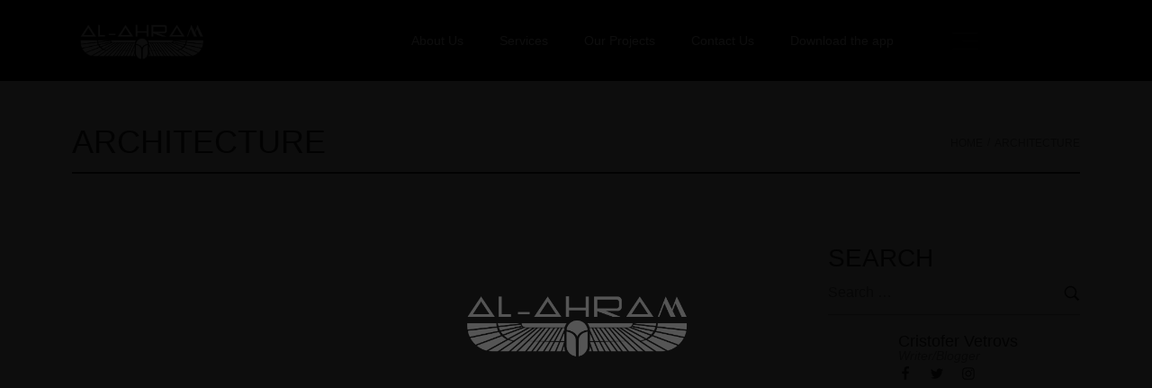

--- FILE ---
content_type: text/html; charset=UTF-8
request_url: https://eg-alahram.com/tag/architecture/
body_size: 51124
content:
<!DOCTYPE html><html lang="en-US" prefix="og: https://ogp.me/ns#"><head><script  data-no-optimize="true"data-lastudiopagespeed-action="reorder" type="javascript/blocked" data-no-optimize="1">var litespeed_docref=sessionStorage.getItem("litespeed_docref");litespeed_docref&&(Object.defineProperty(document,"referrer",{get:function(){return litespeed_docref}}),sessionStorage.removeItem("litespeed_docref"));</script> <meta http-equiv="Content-Type" content="text/html; charset=UTF-8" /><meta name="theme-color" content="#ffffff"><meta name="msapplication-navbutton-color" content="#ffffff"><meta name="apple-mobile-web-app-status-bar-style" content="#000"><link rel="profile" href="//gmpg.org/xfn/11"> <script  data-no-optimize="true"data-lastudiopagespeed-action="reorder" type="javascript/blocked" data-cfasync="false" data-no-defer="1" data-no-minify="1" data-no-optimize="1">var ewww_webp_supported=!1;function check_webp_feature(A,e){var w;e=void 0!==e?e:function(){},ewww_webp_supported?e(ewww_webp_supported):((w=new Image).onload=function(){ewww_webp_supported=0<w.width&&0<w.height,e&&e(ewww_webp_supported)},w.onerror=function(){e&&e(!1)},w.src="data:image/webp;base64,"+{alpha:"UklGRkoAAABXRUJQVlA4WAoAAAAQAAAAAAAAAAAAQUxQSAwAAAARBxAR/Q9ERP8DAABWUDggGAAAABQBAJ0BKgEAAQAAAP4AAA3AAP7mtQAAAA=="}[A])}check_webp_feature("alpha");</script><script  data-no-optimize="true"data-lastudiopagespeed-action="reorder" type="javascript/blocked" data-cfasync="false" data-no-defer="1" data-no-minify="1" data-no-optimize="1">var Arrive=function(c,w){"use strict";if(c.MutationObserver&&"undefined"!=typeof HTMLElement){var r,a=0,u=(r=HTMLElement.prototype.matches||HTMLElement.prototype.webkitMatchesSelector||HTMLElement.prototype.mozMatchesSelector||HTMLElement.prototype.msMatchesSelector,{matchesSelector:function(e,t){return e instanceof HTMLElement&&r.call(e,t)},addMethod:function(e,t,r){var a=e[t];e[t]=function(){return r.length==arguments.length?r.apply(this,arguments):"function"==typeof a?a.apply(this,arguments):void 0}},callCallbacks:function(e,t){t&&t.options.onceOnly&&1==t.firedElems.length&&(e=[e[0]]);for(var r,a=0;r=e[a];a++)r&&r.callback&&r.callback.call(r.elem,r.elem);t&&t.options.onceOnly&&1==t.firedElems.length&&t.me.unbindEventWithSelectorAndCallback.call(t.target,t.selector,t.callback)},checkChildNodesRecursively:function(e,t,r,a){for(var i,n=0;i=e[n];n++)r(i,t,a)&&a.push({callback:t.callback,elem:i}),0<i.childNodes.length&&u.checkChildNodesRecursively(i.childNodes,t,r,a)},mergeArrays:function(e,t){var r,a={};for(r in e)e.hasOwnProperty(r)&&(a[r]=e[r]);for(r in t)t.hasOwnProperty(r)&&(a[r]=t[r]);return a},toElementsArray:function(e){return e=void 0!==e&&("number"!=typeof e.length||e===c)?[e]:e}}),e=(l.prototype.addEvent=function(e,t,r,a){a={target:e,selector:t,options:r,callback:a,firedElems:[]};return this._beforeAdding&&this._beforeAdding(a),this._eventsBucket.push(a),a},l.prototype.removeEvent=function(e){for(var t,r=this._eventsBucket.length-1;t=this._eventsBucket[r];r--)e(t)&&(this._beforeRemoving&&this._beforeRemoving(t),(t=this._eventsBucket.splice(r,1))&&t.length&&(t[0].callback=null))},l.prototype.beforeAdding=function(e){this._beforeAdding=e},l.prototype.beforeRemoving=function(e){this._beforeRemoving=e},l),t=function(i,n){var o=new e,l=this,s={fireOnAttributesModification:!1};return o.beforeAdding(function(t){var e=t.target;e!==c.document&&e!==c||(e=document.getElementsByTagName("html")[0]);var r=new MutationObserver(function(e){n.call(this,e,t)}),a=i(t.options);r.observe(e,a),t.observer=r,t.me=l}),o.beforeRemoving(function(e){e.observer.disconnect()}),this.bindEvent=function(e,t,r){t=u.mergeArrays(s,t);for(var a=u.toElementsArray(this),i=0;i<a.length;i++)o.addEvent(a[i],e,t,r)},this.unbindEvent=function(){var r=u.toElementsArray(this);o.removeEvent(function(e){for(var t=0;t<r.length;t++)if(this===w||e.target===r[t])return!0;return!1})},this.unbindEventWithSelectorOrCallback=function(r){var a=u.toElementsArray(this),i=r,e="function"==typeof r?function(e){for(var t=0;t<a.length;t++)if((this===w||e.target===a[t])&&e.callback===i)return!0;return!1}:function(e){for(var t=0;t<a.length;t++)if((this===w||e.target===a[t])&&e.selector===r)return!0;return!1};o.removeEvent(e)},this.unbindEventWithSelectorAndCallback=function(r,a){var i=u.toElementsArray(this);o.removeEvent(function(e){for(var t=0;t<i.length;t++)if((this===w||e.target===i[t])&&e.selector===r&&e.callback===a)return!0;return!1})},this},i=new function(){var s={fireOnAttributesModification:!1,onceOnly:!1,existing:!1};function n(e,t,r){return!(!u.matchesSelector(e,t.selector)||(e._id===w&&(e._id=a++),-1!=t.firedElems.indexOf(e._id)))&&(t.firedElems.push(e._id),!0)}var c=(i=new t(function(e){var t={attributes:!1,childList:!0,subtree:!0};return e.fireOnAttributesModification&&(t.attributes=!0),t},function(e,i){e.forEach(function(e){var t=e.addedNodes,r=e.target,a=[];null!==t&&0<t.length?u.checkChildNodesRecursively(t,i,n,a):"attributes"===e.type&&n(r,i)&&a.push({callback:i.callback,elem:r}),u.callCallbacks(a,i)})})).bindEvent;return i.bindEvent=function(e,t,r){t=void 0===r?(r=t,s):u.mergeArrays(s,t);var a=u.toElementsArray(this);if(t.existing){for(var i=[],n=0;n<a.length;n++)for(var o=a[n].querySelectorAll(e),l=0;l<o.length;l++)i.push({callback:r,elem:o[l]});if(t.onceOnly&&i.length)return r.call(i[0].elem,i[0].elem);setTimeout(u.callCallbacks,1,i)}c.call(this,e,t,r)},i},o=new function(){var a={};function i(e,t){return u.matchesSelector(e,t.selector)}var n=(o=new t(function(){return{childList:!0,subtree:!0}},function(e,r){e.forEach(function(e){var t=e.removedNodes,e=[];null!==t&&0<t.length&&u.checkChildNodesRecursively(t,r,i,e),u.callCallbacks(e,r)})})).bindEvent;return o.bindEvent=function(e,t,r){t=void 0===r?(r=t,a):u.mergeArrays(a,t),n.call(this,e,t,r)},o};d(HTMLElement.prototype),d(NodeList.prototype),d(HTMLCollection.prototype),d(HTMLDocument.prototype),d(Window.prototype);var n={};return s(i,n,"unbindAllArrive"),s(o,n,"unbindAllLeave"),n}function l(){this._eventsBucket=[],this._beforeAdding=null,this._beforeRemoving=null}function s(e,t,r){u.addMethod(t,r,e.unbindEvent),u.addMethod(t,r,e.unbindEventWithSelectorOrCallback),u.addMethod(t,r,e.unbindEventWithSelectorAndCallback)}function d(e){e.arrive=i.bindEvent,s(i,e,"unbindArrive"),e.leave=o.bindEvent,s(o,e,"unbindLeave")}}(window,void 0),ewww_webp_supported=!1;function check_webp_feature(e,t){var r;ewww_webp_supported?t(ewww_webp_supported):((r=new Image).onload=function(){ewww_webp_supported=0<r.width&&0<r.height,t(ewww_webp_supported)},r.onerror=function(){t(!1)},r.src="data:image/webp;base64,"+{alpha:"UklGRkoAAABXRUJQVlA4WAoAAAAQAAAAAAAAAAAAQUxQSAwAAAARBxAR/Q9ERP8DAABWUDggGAAAABQBAJ0BKgEAAQAAAP4AAA3AAP7mtQAAAA==",animation:"UklGRlIAAABXRUJQVlA4WAoAAAASAAAAAAAAAAAAQU5JTQYAAAD/////AABBTk1GJgAAAAAAAAAAAAAAAAAAAGQAAABWUDhMDQAAAC8AAAAQBxAREYiI/gcA"}[e])}function ewwwLoadImages(e){if(e){for(var t=document.querySelectorAll(".batch-image img, .image-wrapper a, .ngg-pro-masonry-item a, .ngg-galleria-offscreen-seo-wrapper a"),r=0,a=t.length;r<a;r++)ewwwAttr(t[r],"data-src",t[r].getAttribute("data-webp")),ewwwAttr(t[r],"data-thumbnail",t[r].getAttribute("data-webp-thumbnail"));for(var i=document.querySelectorAll(".rev_slider ul li"),r=0,a=i.length;r<a;r++){ewwwAttr(i[r],"data-thumb",i[r].getAttribute("data-webp-thumb"));for(var n=1;n<11;)ewwwAttr(i[r],"data-param"+n,i[r].getAttribute("data-webp-param"+n)),n++}for(r=0,a=(i=document.querySelectorAll(".rev_slider img")).length;r<a;r++)ewwwAttr(i[r],"data-lazyload",i[r].getAttribute("data-webp-lazyload"));for(var o=document.querySelectorAll("div.woocommerce-product-gallery__image"),r=0,a=o.length;r<a;r++)ewwwAttr(o[r],"data-thumb",o[r].getAttribute("data-webp-thumb"))}for(var l=document.querySelectorAll("video"),r=0,a=l.length;r<a;r++)ewwwAttr(l[r],"poster",e?l[r].getAttribute("data-poster-webp"):l[r].getAttribute("data-poster-image"));for(var s,c=document.querySelectorAll("img.ewww_webp_lazy_load"),r=0,a=c.length;r<a;r++)e&&(ewwwAttr(c[r],"data-lazy-srcset",c[r].getAttribute("data-lazy-srcset-webp")),ewwwAttr(c[r],"data-srcset",c[r].getAttribute("data-srcset-webp")),ewwwAttr(c[r],"data-lazy-src",c[r].getAttribute("data-lazy-src-webp")),ewwwAttr(c[r],"data-src",c[r].getAttribute("data-src-webp")),ewwwAttr(c[r],"data-orig-file",c[r].getAttribute("data-webp-orig-file")),ewwwAttr(c[r],"data-medium-file",c[r].getAttribute("data-webp-medium-file")),ewwwAttr(c[r],"data-large-file",c[r].getAttribute("data-webp-large-file")),null!=(s=c[r].getAttribute("srcset"))&&!1!==s&&s.includes("R0lGOD")&&ewwwAttr(c[r],"src",c[r].getAttribute("data-lazy-src-webp"))),c[r].className=c[r].className.replace(/\bewww_webp_lazy_load\b/,"");for(var w=document.querySelectorAll(".ewww_webp"),r=0,a=w.length;r<a;r++)e?(ewwwAttr(w[r],"srcset",w[r].getAttribute("data-srcset-webp")),ewwwAttr(w[r],"src",w[r].getAttribute("data-src-webp")),ewwwAttr(w[r],"data-orig-file",w[r].getAttribute("data-webp-orig-file")),ewwwAttr(w[r],"data-medium-file",w[r].getAttribute("data-webp-medium-file")),ewwwAttr(w[r],"data-large-file",w[r].getAttribute("data-webp-large-file")),ewwwAttr(w[r],"data-large_image",w[r].getAttribute("data-webp-large_image")),ewwwAttr(w[r],"data-src",w[r].getAttribute("data-webp-src"))):(ewwwAttr(w[r],"srcset",w[r].getAttribute("data-srcset-img")),ewwwAttr(w[r],"src",w[r].getAttribute("data-src-img"))),w[r].className=w[r].className.replace(/\bewww_webp\b/,"ewww_webp_loaded");window.jQuery&&jQuery.fn.isotope&&jQuery.fn.imagesLoaded&&(jQuery(".fusion-posts-container-infinite").imagesLoaded(function(){jQuery(".fusion-posts-container-infinite").hasClass("isotope")&&jQuery(".fusion-posts-container-infinite").isotope()}),jQuery(".fusion-portfolio:not(.fusion-recent-works) .fusion-portfolio-wrapper").imagesLoaded(function(){jQuery(".fusion-portfolio:not(.fusion-recent-works) .fusion-portfolio-wrapper").isotope()}))}function ewwwWebPInit(e){ewwwLoadImages(e),ewwwNggLoadGalleries(e),document.arrive(".ewww_webp",function(){ewwwLoadImages(e)}),document.arrive(".ewww_webp_lazy_load",function(){ewwwLoadImages(e)}),document.arrive("videos",function(){ewwwLoadImages(e)}),"loading"==document.readyState?document.addEventListener("DOMContentLoaded",ewwwJSONParserInit):("undefined"!=typeof galleries&&ewwwNggParseGalleries(e),ewwwWooParseVariations(e))}function ewwwAttr(e,t,r){null!=r&&!1!==r&&e.setAttribute(t,r)}function ewwwJSONParserInit(){"undefined"!=typeof galleries&&check_webp_feature("alpha",ewwwNggParseGalleries),check_webp_feature("alpha",ewwwWooParseVariations)}function ewwwWooParseVariations(e){if(e)for(var t=document.querySelectorAll("form.variations_form"),r=0,a=t.length;r<a;r++){var i=t[r].getAttribute("data-product_variations"),n=!1;try{for(var o in i=JSON.parse(i))void 0!==i[o]&&void 0!==i[o].image&&(void 0!==i[o].image.src_webp&&(i[o].image.src=i[o].image.src_webp,n=!0),void 0!==i[o].image.srcset_webp&&(i[o].image.srcset=i[o].image.srcset_webp,n=!0),void 0!==i[o].image.full_src_webp&&(i[o].image.full_src=i[o].image.full_src_webp,n=!0),void 0!==i[o].image.gallery_thumbnail_src_webp&&(i[o].image.gallery_thumbnail_src=i[o].image.gallery_thumbnail_src_webp,n=!0),void 0!==i[o].image.thumb_src_webp&&(i[o].image.thumb_src=i[o].image.thumb_src_webp,n=!0));n&&ewwwAttr(t[r],"data-product_variations",JSON.stringify(i))}catch(e){}}}function ewwwNggParseGalleries(e){if(e)for(var t in galleries){var r=galleries[t];galleries[t].images_list=ewwwNggParseImageList(r.images_list)}}function ewwwNggLoadGalleries(e){e&&document.addEventListener("ngg.galleria.themeadded",function(e,t){window.ngg_galleria._create_backup=window.ngg_galleria.create,window.ngg_galleria.create=function(e,t){var r=$(e).data("id");return galleries["gallery_"+r].images_list=ewwwNggParseImageList(galleries["gallery_"+r].images_list),window.ngg_galleria._create_backup(e,t)}})}function ewwwNggParseImageList(e){for(var t in e){var r=e[t];if(void 0!==r["image-webp"]&&(e[t].image=r["image-webp"],delete e[t]["image-webp"]),void 0!==r["thumb-webp"]&&(e[t].thumb=r["thumb-webp"],delete e[t]["thumb-webp"]),void 0!==r.full_image_webp&&(e[t].full_image=r.full_image_webp,delete e[t].full_image_webp),void 0!==r.srcsets)for(var a in r.srcsets)nggSrcset=r.srcsets[a],void 0!==r.srcsets[a+"-webp"]&&(e[t].srcsets[a]=r.srcsets[a+"-webp"],delete e[t].srcsets[a+"-webp"]);if(void 0!==r.full_srcsets)for(var i in r.full_srcsets)nggFSrcset=r.full_srcsets[i],void 0!==r.full_srcsets[i+"-webp"]&&(e[t].full_srcsets[i]=r.full_srcsets[i+"-webp"],delete e[t].full_srcsets[i+"-webp"])}return e}check_webp_feature("alpha",ewwwWebPInit);</script><link rel="alternate" hreflang="en" href="https://eg-alahram.com/tag/architecture/" /><link rel="alternate" hreflang="x-default" href="https://eg-alahram.com/tag/architecture/" /><meta name="viewport" content="width=device-width, initial-scale=1.0, user-scalable=yes"><meta name="apple-mobile-web-app-capable" content="yes"><meta name="theme-color" content="#D93838"><script type="litespeed/javascript">"undefined"!=typeof navigator&&/(lighthouse|gtmetrix)/i.test(navigator.userAgent.toLocaleLowerCase())||navigator?.userAgentData?.brands?.filter(e=>"lighthouse"===e?.brand?.toLocaleLowerCase())?.length>0?document.documentElement.classList.add("isPageSpeed"):document.documentElement.classList.add("lasf-no_ps")</script> <title>Architecture Archives - eg-alahram.com</title><meta name="robots" content="index, follow, max-snippet:-1, max-video-preview:-1, max-image-preview:large"/><link rel="canonical" href="https://eg-alahram.com/tag/architecture/" /><meta property="og:locale" content="en_US" /><meta property="og:type" content="article" /><meta property="og:title" content="Architecture Archives - eg-alahram.com" /><meta property="og:url" content="https://eg-alahram.com/tag/architecture/" /><meta name="twitter:card" content="summary_large_image" /><meta name="twitter:title" content="Architecture Archives - eg-alahram.com" /><meta name="twitter:label1" content="Posts" /><meta name="twitter:data1" content="1" /> <script type="application/ld+json" class="rank-math-schema">{"@context":"https://schema.org","@graph":[{"@type":"Organization","@id":"https://eg-alahram.com/#organization","name":"eg-alahram.com"},{"@type":"WebSite","@id":"https://eg-alahram.com/#website","url":"https://eg-alahram.com","publisher":{"@id":"https://eg-alahram.com/#organization"},"inLanguage":"en-US"},{"@type":"BreadcrumbList","@id":"https://eg-alahram.com/tag/architecture/#breadcrumb","itemListElement":[{"@type":"ListItem","position":"1","item":{"@id":"https://eg-alahram.com","name":"Home"}},{"@type":"ListItem","position":"2","item":{"@id":"https://eg-alahram.com/tag/architecture/","name":"Architecture"}}]},{"@type":"CollectionPage","@id":"https://eg-alahram.com/tag/architecture/#webpage","url":"https://eg-alahram.com/tag/architecture/","name":"Architecture Archives - eg-alahram.com","isPartOf":{"@id":"https://eg-alahram.com/#website"},"inLanguage":"en-US","breadcrumb":{"@id":"https://eg-alahram.com/tag/architecture/#breadcrumb"}}]}</script> <link rel='dns-prefetch' href='//fonts.googleapis.com' /><link rel='dns-prefetch' href='//maxcdn.bootstrapcdn.com' /><link rel="alternate" type="application/rss+xml" title="eg-alahram.com &raquo; Feed" href="https://eg-alahram.com/feed/" /><link rel="alternate" type="application/rss+xml" title="eg-alahram.com &raquo; Comments Feed" href="https://eg-alahram.com/comments/feed/" /><link rel="alternate" type="application/rss+xml" title="eg-alahram.com &raquo; Architecture Tag Feed" href="https://eg-alahram.com/tag/architecture/feed/" /><link data-optimized="2" rel="stylesheet" href="https://eg-alahram.com/wp-content/litespeed/css/d2839569a95cfa1633290ae5e8bd4568.css?ver=db36f" /><style id='elementor-frontend-inline-css' type='text/css'>:root{--lakit-adminbar-height: 0px}@media(min-width:768px){
.lakit-vheader--hidemobile.lakit--is-vheader {
  position: relative
}
.lakit-vheader--hidemobile.lakit--is-vheader.lakit-vheader-pleft {
  padding-left: var(--lakit-vheader-width)
}
.lakit-vheader--hidemobile.lakit--is-vheader.lakit-vheader-pright {
  padding-right: var(--lakit-vheader-width)
}
.lakit-vheader--hidemobile.lakit--is-vheader > .elementor-location-header.elementor-edit-area {
  position: static
}
.lakit-vheader--hidemobile.lakit--is-vheader > .elementor-location-header > .elementor-element:first-child,
.lakit-vheader--hidemobile.lakit--is-vheader > .elementor-location-header > .elementor-section-wrap > .elementor-element:first-child {
  position: absolute;
  top: 0;
  bottom: 0;
  width: var(--lakit-vheader-width);
  height: auto;
  z-index: 3;
  min-height: calc(100vh - var(--lakit-adminbar-height))
}
.lakit-vheader--hidemobile.lakit--is-vheader.lakit-vheader-pleft > .elementor-location-header > .elementor-section-wrap > .elementor-top-section:first-child,
.lakit-vheader--hidemobile.lakit--is-vheader.lakit-vheader-pleft > .elementor-location-header > .elementor-top-section:first-child {
  left: 0
}
.lakit-vheader--hidemobile.lakit--is-vheader.lakit-vheader-pright > .elementor-location-header > .elementor-section-wrap > .elementor-top-section:first-child,
.lakit-vheader--hidemobile.lakit--is-vheader.lakit-vheader-pright > .elementor-location-header > .elementor-top-section:first-child {
  right: 0
}
.lakit-vheader--hidemobile.lakit--is-vheader > .elementor-location-header > .elementor-section-wrap > .elementor-top-section:first-child > .e-con-inner,
.lakit-vheader--hidemobile.lakit--is-vheader > .elementor-location-header > .elementor-top-section:first-child > .e-con-inner{
  height: auto;
  position: sticky;
  top: var(--lakit-adminbar-height);
  left: 0;
  min-height: calc(100vh - var(--lakit-adminbar-height))
}
.lakit-vheader--hidemobile.lakit--is-vheader > .elementor-location-header > .elementor-section-wrap > .elementor-top-section:first-child > .elementor-container,
.lakit-vheader--hidemobile.lakit--is-vheader > .elementor-location-header > .elementor-top-section:first-child > .elementor-container {
  flex-flow: row wrap;
  height: auto;
  position: sticky;
  top: var(--lakit-adminbar-height);
  left: 0;
  min-height: calc(100vh - var(--lakit-adminbar-height))
}
.lakit-vheader--hidemobile.lakit--is-vheader > .elementor-location-header > .elementor-section-wrap > .elementor-top-section:first-child > .elementor-container > .elementor-column,
.lakit-vheader--hidemobile.lakit--is-vheader > .elementor-location-header > .elementor-top-section:first-child > .elementor-container > .elementor-column {
  width: 100%
}
.lakit-vheader--hidemobile.lakit--is-vheader > .elementor-location-header > .e-con:first-child,
.lakit-vheader--hidemobile.lakit--is-vheader > .elementor-location-header > .elementor-section-wrap > .e-con:first-child {
  display: block
}
}@media(min-width:992px){
.lakit-vheader--hidemobile_extra.lakit--is-vheader {
  position: relative
}
.lakit-vheader--hidemobile_extra.lakit--is-vheader.lakit-vheader-pleft {
  padding-left: var(--lakit-vheader-width)
}
.lakit-vheader--hidemobile_extra.lakit--is-vheader.lakit-vheader-pright {
  padding-right: var(--lakit-vheader-width)
}
.lakit-vheader--hidemobile_extra.lakit--is-vheader > .elementor-location-header.elementor-edit-area {
  position: static
}
.lakit-vheader--hidemobile_extra.lakit--is-vheader > .elementor-location-header > .elementor-element:first-child,
.lakit-vheader--hidemobile_extra.lakit--is-vheader > .elementor-location-header > .elementor-section-wrap > .elementor-element:first-child {
  position: absolute;
  top: 0;
  bottom: 0;
  width: var(--lakit-vheader-width);
  height: auto;
  z-index: 3;
  min-height: calc(100vh - var(--lakit-adminbar-height))
}
.lakit-vheader--hidemobile_extra.lakit--is-vheader.lakit-vheader-pleft > .elementor-location-header > .elementor-section-wrap > .elementor-top-section:first-child,
.lakit-vheader--hidemobile_extra.lakit--is-vheader.lakit-vheader-pleft > .elementor-location-header > .elementor-top-section:first-child {
  left: 0
}
.lakit-vheader--hidemobile_extra.lakit--is-vheader.lakit-vheader-pright > .elementor-location-header > .elementor-section-wrap > .elementor-top-section:first-child,
.lakit-vheader--hidemobile_extra.lakit--is-vheader.lakit-vheader-pright > .elementor-location-header > .elementor-top-section:first-child {
  right: 0
}
.lakit-vheader--hidemobile_extra.lakit--is-vheader > .elementor-location-header > .elementor-section-wrap > .elementor-top-section:first-child > .e-con-inner,
.lakit-vheader--hidemobile_extra.lakit--is-vheader > .elementor-location-header > .elementor-top-section:first-child > .e-con-inner{
  height: auto;
  position: sticky;
  top: var(--lakit-adminbar-height);
  left: 0;
  min-height: calc(100vh - var(--lakit-adminbar-height))
}
.lakit-vheader--hidemobile_extra.lakit--is-vheader > .elementor-location-header > .elementor-section-wrap > .elementor-top-section:first-child > .elementor-container,
.lakit-vheader--hidemobile_extra.lakit--is-vheader > .elementor-location-header > .elementor-top-section:first-child > .elementor-container {
  flex-flow: row wrap;
  height: auto;
  position: sticky;
  top: var(--lakit-adminbar-height);
  left: 0;
  min-height: calc(100vh - var(--lakit-adminbar-height))
}
.lakit-vheader--hidemobile_extra.lakit--is-vheader > .elementor-location-header > .elementor-section-wrap > .elementor-top-section:first-child > .elementor-container > .elementor-column,
.lakit-vheader--hidemobile_extra.lakit--is-vheader > .elementor-location-header > .elementor-top-section:first-child > .elementor-container > .elementor-column {
  width: 100%
}
.lakit-vheader--hidemobile_extra.lakit--is-vheader > .elementor-location-header > .e-con:first-child,
.lakit-vheader--hidemobile_extra.lakit--is-vheader > .elementor-location-header > .elementor-section-wrap > .e-con:first-child {
  display: block
}
}@media(min-width:1280px){
.lakit-vheader--hidetablet.lakit--is-vheader {
  position: relative
}
.lakit-vheader--hidetablet.lakit--is-vheader.lakit-vheader-pleft {
  padding-left: var(--lakit-vheader-width)
}
.lakit-vheader--hidetablet.lakit--is-vheader.lakit-vheader-pright {
  padding-right: var(--lakit-vheader-width)
}
.lakit-vheader--hidetablet.lakit--is-vheader > .elementor-location-header.elementor-edit-area {
  position: static
}
.lakit-vheader--hidetablet.lakit--is-vheader > .elementor-location-header > .elementor-element:first-child,
.lakit-vheader--hidetablet.lakit--is-vheader > .elementor-location-header > .elementor-section-wrap > .elementor-element:first-child {
  position: absolute;
  top: 0;
  bottom: 0;
  width: var(--lakit-vheader-width);
  height: auto;
  z-index: 3;
  min-height: calc(100vh - var(--lakit-adminbar-height))
}
.lakit-vheader--hidetablet.lakit--is-vheader.lakit-vheader-pleft > .elementor-location-header > .elementor-section-wrap > .elementor-top-section:first-child,
.lakit-vheader--hidetablet.lakit--is-vheader.lakit-vheader-pleft > .elementor-location-header > .elementor-top-section:first-child {
  left: 0
}
.lakit-vheader--hidetablet.lakit--is-vheader.lakit-vheader-pright > .elementor-location-header > .elementor-section-wrap > .elementor-top-section:first-child,
.lakit-vheader--hidetablet.lakit--is-vheader.lakit-vheader-pright > .elementor-location-header > .elementor-top-section:first-child {
  right: 0
}
.lakit-vheader--hidetablet.lakit--is-vheader > .elementor-location-header > .elementor-section-wrap > .elementor-top-section:first-child > .e-con-inner,
.lakit-vheader--hidetablet.lakit--is-vheader > .elementor-location-header > .elementor-top-section:first-child > .e-con-inner{
  height: auto;
  position: sticky;
  top: var(--lakit-adminbar-height);
  left: 0;
  min-height: calc(100vh - var(--lakit-adminbar-height))
}
.lakit-vheader--hidetablet.lakit--is-vheader > .elementor-location-header > .elementor-section-wrap > .elementor-top-section:first-child > .elementor-container,
.lakit-vheader--hidetablet.lakit--is-vheader > .elementor-location-header > .elementor-top-section:first-child > .elementor-container {
  flex-flow: row wrap;
  height: auto;
  position: sticky;
  top: var(--lakit-adminbar-height);
  left: 0;
  min-height: calc(100vh - var(--lakit-adminbar-height))
}
.lakit-vheader--hidetablet.lakit--is-vheader > .elementor-location-header > .elementor-section-wrap > .elementor-top-section:first-child > .elementor-container > .elementor-column,
.lakit-vheader--hidetablet.lakit--is-vheader > .elementor-location-header > .elementor-top-section:first-child > .elementor-container > .elementor-column {
  width: 100%
}
.lakit-vheader--hidetablet.lakit--is-vheader > .elementor-location-header > .e-con:first-child,
.lakit-vheader--hidetablet.lakit--is-vheader > .elementor-location-header > .elementor-section-wrap > .e-con:first-child {
  display: block
}
}.col-mob-1,.col-mob-2,.col-mob-3,.col-mob-4,.col-mob-5,.col-mob-6,.col-mob-7,.col-mob-8,.col-mob-9,.col-mob-10,.col-tabp-1,.col-tabp-2,.col-tabp-3,.col-tabp-4,.col-tabp-5,.col-tabp-6,.col-tabp-7,.col-tabp-8,.col-tabp-9,.col-tabp-10,.col-tab-1,.col-tab-2,.col-tab-3,.col-tab-4,.col-tab-5,.col-tab-6,.col-tab-7,.col-tab-8,.col-tab-9,.col-tab-10,.col-lap-1,.col-lap-2,.col-lap-3,.col-lap-4,.col-lap-5,.col-lap-6,.col-lap-7,.col-lap-8,.col-lap-9,.col-lap-10,.col-desk-1,.col-desk-2,.col-desk-3,.col-desk-4,.col-desk-5,.col-desk-6,.col-desk-7,.col-desk-8,.col-desk-9,.col-desk-10{position:relative;min-height:1px;padding:10px;box-sizing:border-box;width:100%}.col-mob-1{flex:0 0 calc(100%/1);max-width:calc(100%/1)}.col-mob-2{flex:0 0 calc(100%/2);max-width:calc(100%/2)}.col-mob-3{flex:0 0 calc(100%/3);max-width:calc(100%/3)}.col-mob-4{flex:0 0 calc(100%/4);max-width:calc(100%/4)}.col-mob-5{flex:0 0 calc(100%/5);max-width:calc(100%/5)}.col-mob-6{flex:0 0 calc(100%/6);max-width:calc(100%/6)}.col-mob-7{flex:0 0 calc(100%/7);max-width:calc(100%/7)}.col-mob-8{flex:0 0 calc(100%/8);max-width:calc(100%/8)}.col-mob-9{flex:0 0 calc(100%/9);max-width:calc(100%/9)}.col-mob-10{flex:0 0 calc(100%/10);max-width:calc(100%/10)}@media(min-width:768px){.col-tabp-1{flex:0 0 calc(100%/1);max-width:calc(100%/1)}.col-tabp-2{flex:0 0 calc(100%/2);max-width:calc(100%/2)}.col-tabp-3{flex:0 0 calc(100%/3);max-width:calc(100%/3)}.col-tabp-4{flex:0 0 calc(100%/4);max-width:calc(100%/4)}.col-tabp-5{flex:0 0 calc(100%/5);max-width:calc(100%/5)}.col-tabp-6{flex:0 0 calc(100%/6);max-width:calc(100%/6)}.col-tabp-7{flex:0 0 calc(100%/7);max-width:calc(100%/7)}.col-tabp-8{flex:0 0 calc(100%/8);max-width:calc(100%/8)}.col-tabp-9{flex:0 0 calc(100%/9);max-width:calc(100%/9)}.col-tabp-10{flex:0 0 calc(100%/10);max-width:calc(100%/10)}}@media(min-width:992px){.col-tab-1{flex:0 0 calc(100%/1);max-width:calc(100%/1)}.col-tab-2{flex:0 0 calc(100%/2);max-width:calc(100%/2)}.col-tab-3{flex:0 0 calc(100%/3);max-width:calc(100%/3)}.col-tab-4{flex:0 0 calc(100%/4);max-width:calc(100%/4)}.col-tab-5{flex:0 0 calc(100%/5);max-width:calc(100%/5)}.col-tab-6{flex:0 0 calc(100%/6);max-width:calc(100%/6)}.col-tab-7{flex:0 0 calc(100%/7);max-width:calc(100%/7)}.col-tab-8{flex:0 0 calc(100%/8);max-width:calc(100%/8)}.col-tab-9{flex:0 0 calc(100%/9);max-width:calc(100%/9)}.col-tab-10{flex:0 0 calc(100%/10);max-width:calc(100%/10)}}@media(min-width:1280px){.col-lap-1{flex:0 0 calc(100%/1);max-width:calc(100%/1)}.col-lap-2{flex:0 0 calc(100%/2);max-width:calc(100%/2)}.col-lap-3{flex:0 0 calc(100%/3);max-width:calc(100%/3)}.col-lap-4{flex:0 0 calc(100%/4);max-width:calc(100%/4)}.col-lap-5{flex:0 0 calc(100%/5);max-width:calc(100%/5)}.col-lap-6{flex:0 0 calc(100%/6);max-width:calc(100%/6)}.col-lap-7{flex:0 0 calc(100%/7);max-width:calc(100%/7)}.col-lap-8{flex:0 0 calc(100%/8);max-width:calc(100%/8)}.col-lap-9{flex:0 0 calc(100%/9);max-width:calc(100%/9)}.col-lap-10{flex:0 0 calc(100%/10);max-width:calc(100%/10)}}@media(min-width:1731px){.col-desk-1{flex:0 0 calc(100%/1);max-width:calc(100%/1)}.col-desk-2{flex:0 0 calc(100%/2);max-width:calc(100%/2)}.col-desk-3{flex:0 0 calc(100%/3);max-width:calc(100%/3)}.col-desk-4{flex:0 0 calc(100%/4);max-width:calc(100%/4)}.col-desk-5{flex:0 0 calc(100%/5);max-width:calc(100%/5)}.col-desk-6{flex:0 0 calc(100%/6);max-width:calc(100%/6)}.col-desk-7{flex:0 0 calc(100%/7);max-width:calc(100%/7)}.col-desk-8{flex:0 0 calc(100%/8);max-width:calc(100%/8)}.col-desk-9{flex:0 0 calc(100%/9);max-width:calc(100%/9)}.col-desk-10{flex:0 0 calc(100%/10);max-width:calc(100%/10)}}@media(max-width: 1730px){.elementor-element.lakit-col-width-auto-laptop{width:auto!important}.elementor-element.lakit-col-width-auto-laptop.lakit-col-align-left{margin-right:auto}.elementor-element.lakit-col-width-auto-laptop.lakit-col-align-right{margin-left:auto}.elementor-element.lakit-col-width-auto-laptop.lakit-col-align-center{margin-left:auto;margin-right:auto}}@media(max-width: 1279px){.elementor-element.lakit-col-width-auto-tablet{width:auto!important}.elementor-element.lakit-col-width-auto-tablet.lakit-col-align-left{margin-right:auto}.elementor-element.lakit-col-width-auto-tablet.lakit-col-align-right{margin-left:auto}.elementor-element.lakit-col-width-auto-tablet.lakit-col-align-center{margin-left:auto;margin-right:auto}}@media(max-width: 991px){.elementor-element.lakit-col-width-auto-mobile_extra{width:auto!important}.elementor-element.lakit-col-width-auto-mobile_extra.lakit-col-align-left{margin-right:auto}.elementor-element.lakit-col-width-auto-mobile_extra.lakit-col-align-right{margin-left:auto}.elementor-element.lakit-col-width-auto-mobile_extra.lakit-col-align-center{margin-left:auto;margin-right:auto}}@media(max-width: 767px){.elementor-element.lakit-col-width-auto-mobile{width:auto!important}.elementor-element.lakit-col-width-auto-mobile.lakit-col-align-left{margin-right:auto}.elementor-element.lakit-col-width-auto-mobile.lakit-col-align-right{margin-left:auto}.elementor-element.lakit-col-width-auto-mobile.lakit-col-align-center{margin-left:auto;margin-right:auto}}
@keyframes lakitShortFadeInDown{from{opacity:0;transform:translate3d(0,-50px,0)}to{opacity:1;transform:none}}.lakitShortFadeInDown{animation-name:lakitShortFadeInDown}@keyframes lakitShortFadeInUp{from{opacity:0;transform:translate3d(0,50px,0)}to{opacity:1;transform:none}}.lakitShortFadeInUp{animation-name:lakitShortFadeInUp}@keyframes lakitShortFadeInLeft{from{opacity:0;transform:translate3d(-50px,0,0)}to{opacity:1;transform:none}}.lakitShortFadeInLeft{animation-name:lakitShortFadeInLeft}@keyframes lakitShortFadeInRight{from{opacity:0;transform:translate3d(50px,0,0)}to{opacity:1;transform:none}}.lakitShortFadeInRight{animation-name:lakitShortFadeInRight}</style><style id='wp-block-library-theme-inline-css' type='text/css'>.wp-block-audio figcaption{color:#555;font-size:13px;text-align:center}.is-dark-theme .wp-block-audio figcaption{color:hsla(0,0%,100%,.65)}.wp-block-audio{margin:0 0 1em}.wp-block-code{border:1px solid #ccc;border-radius:4px;font-family:Menlo,Consolas,monaco,monospace;padding:.8em 1em}.wp-block-embed figcaption{color:#555;font-size:13px;text-align:center}.is-dark-theme .wp-block-embed figcaption{color:hsla(0,0%,100%,.65)}.wp-block-embed{margin:0 0 1em}.blocks-gallery-caption{color:#555;font-size:13px;text-align:center}.is-dark-theme .blocks-gallery-caption{color:hsla(0,0%,100%,.65)}.wp-block-image figcaption{color:#555;font-size:13px;text-align:center}.is-dark-theme .wp-block-image figcaption{color:hsla(0,0%,100%,.65)}.wp-block-image{margin:0 0 1em}.wp-block-pullquote{border-bottom:4px solid;border-top:4px solid;color:currentColor;margin-bottom:1.75em}.wp-block-pullquote cite,.wp-block-pullquote footer,.wp-block-pullquote__citation{color:currentColor;font-size:.8125em;font-style:normal;text-transform:uppercase}.wp-block-quote{border-left:.25em solid;margin:0 0 1.75em;padding-left:1em}.wp-block-quote cite,.wp-block-quote footer{color:currentColor;font-size:.8125em;font-style:normal;position:relative}.wp-block-quote.has-text-align-right{border-left:none;border-right:.25em solid;padding-left:0;padding-right:1em}.wp-block-quote.has-text-align-center{border:none;padding-left:0}.wp-block-quote.is-large,.wp-block-quote.is-style-large,.wp-block-quote.is-style-plain{border:none}.wp-block-search .wp-block-search__label{font-weight:700}.wp-block-search__button{border:1px solid #ccc;padding:.375em .625em}:where(.wp-block-group.has-background){padding:1.25em 2.375em}.wp-block-separator.has-css-opacity{opacity:.4}.wp-block-separator{border:none;border-bottom:2px solid;margin-left:auto;margin-right:auto}.wp-block-separator.has-alpha-channel-opacity{opacity:1}.wp-block-separator:not(.is-style-wide):not(.is-style-dots){width:100px}.wp-block-separator.has-background:not(.is-style-dots){border-bottom:none;height:1px}.wp-block-separator.has-background:not(.is-style-wide):not(.is-style-dots){height:2px}.wp-block-table{margin:0 0 1em}.wp-block-table td,.wp-block-table th{word-break:normal}.wp-block-table figcaption{color:#555;font-size:13px;text-align:center}.is-dark-theme .wp-block-table figcaption{color:hsla(0,0%,100%,.65)}.wp-block-video figcaption{color:#555;font-size:13px;text-align:center}.is-dark-theme .wp-block-video figcaption{color:hsla(0,0%,100%,.65)}.wp-block-video{margin:0 0 1em}.wp-block-template-part.has-background{margin-bottom:0;margin-top:0;padding:1.25em 2.375em}</style><style id='rank-math-toc-block-style-inline-css' type='text/css'>.wp-block-rank-math-toc-block nav ol{counter-reset:item}.wp-block-rank-math-toc-block nav ol li{display:block}.wp-block-rank-math-toc-block nav ol li:before{content:counters(item, ".") " ";counter-increment:item}</style><style id='classic-theme-styles-inline-css' type='text/css'>/*! This file is auto-generated */
.wp-block-button__link{color:#fff;background-color:#32373c;border-radius:9999px;box-shadow:none;text-decoration:none;padding:calc(.667em + 2px) calc(1.333em + 2px);font-size:1.125em}.wp-block-file__button{background:#32373c;color:#fff;text-decoration:none}</style><style id='global-styles-inline-css' type='text/css'>body{--wp--preset--color--black: #000000;--wp--preset--color--cyan-bluish-gray: #abb8c3;--wp--preset--color--white: #ffffff;--wp--preset--color--pale-pink: #f78da7;--wp--preset--color--vivid-red: #cf2e2e;--wp--preset--color--luminous-vivid-orange: #ff6900;--wp--preset--color--luminous-vivid-amber: #fcb900;--wp--preset--color--light-green-cyan: #7bdcb5;--wp--preset--color--vivid-green-cyan: #00d084;--wp--preset--color--pale-cyan-blue: #8ed1fc;--wp--preset--color--vivid-cyan-blue: #0693e3;--wp--preset--color--vivid-purple: #9b51e0;--wp--preset--color--helen-theme-primary: #D93838;--wp--preset--color--helen-theme-secondary: #2D2D2D;--wp--preset--color--strong-magenta: #a156b4;--wp--preset--color--light-grayish-magenta: #d0a5db;--wp--preset--color--very-light-gray: #eee;--wp--preset--color--very-dark-gray: #444;--wp--preset--gradient--vivid-cyan-blue-to-vivid-purple: linear-gradient(135deg,rgba(6,147,227,1) 0%,rgb(155,81,224) 100%);--wp--preset--gradient--light-green-cyan-to-vivid-green-cyan: linear-gradient(135deg,rgb(122,220,180) 0%,rgb(0,208,130) 100%);--wp--preset--gradient--luminous-vivid-amber-to-luminous-vivid-orange: linear-gradient(135deg,rgba(252,185,0,1) 0%,rgba(255,105,0,1) 100%);--wp--preset--gradient--luminous-vivid-orange-to-vivid-red: linear-gradient(135deg,rgba(255,105,0,1) 0%,rgb(207,46,46) 100%);--wp--preset--gradient--very-light-gray-to-cyan-bluish-gray: linear-gradient(135deg,rgb(238,238,238) 0%,rgb(169,184,195) 100%);--wp--preset--gradient--cool-to-warm-spectrum: linear-gradient(135deg,rgb(74,234,220) 0%,rgb(151,120,209) 20%,rgb(207,42,186) 40%,rgb(238,44,130) 60%,rgb(251,105,98) 80%,rgb(254,248,76) 100%);--wp--preset--gradient--blush-light-purple: linear-gradient(135deg,rgb(255,206,236) 0%,rgb(152,150,240) 100%);--wp--preset--gradient--blush-bordeaux: linear-gradient(135deg,rgb(254,205,165) 0%,rgb(254,45,45) 50%,rgb(107,0,62) 100%);--wp--preset--gradient--luminous-dusk: linear-gradient(135deg,rgb(255,203,112) 0%,rgb(199,81,192) 50%,rgb(65,88,208) 100%);--wp--preset--gradient--pale-ocean: linear-gradient(135deg,rgb(255,245,203) 0%,rgb(182,227,212) 50%,rgb(51,167,181) 100%);--wp--preset--gradient--electric-grass: linear-gradient(135deg,rgb(202,248,128) 0%,rgb(113,206,126) 100%);--wp--preset--gradient--midnight: linear-gradient(135deg,rgb(2,3,129) 0%,rgb(40,116,252) 100%);--wp--preset--font-size--small: 13px;--wp--preset--font-size--medium: 20px;--wp--preset--font-size--large: 36px;--wp--preset--font-size--x-large: 42px;--wp--preset--spacing--20: 0.44rem;--wp--preset--spacing--30: 0.67rem;--wp--preset--spacing--40: 1rem;--wp--preset--spacing--50: 1.5rem;--wp--preset--spacing--60: 2.25rem;--wp--preset--spacing--70: 3.38rem;--wp--preset--spacing--80: 5.06rem;--wp--preset--shadow--natural: 6px 6px 9px rgba(0, 0, 0, 0.2);--wp--preset--shadow--deep: 12px 12px 50px rgba(0, 0, 0, 0.4);--wp--preset--shadow--sharp: 6px 6px 0px rgba(0, 0, 0, 0.2);--wp--preset--shadow--outlined: 6px 6px 0px -3px rgba(255, 255, 255, 1), 6px 6px rgba(0, 0, 0, 1);--wp--preset--shadow--crisp: 6px 6px 0px rgba(0, 0, 0, 1);}:where(.is-layout-flex){gap: 0.5em;}:where(.is-layout-grid){gap: 0.5em;}body .is-layout-flow > .alignleft{float: left;margin-inline-start: 0;margin-inline-end: 2em;}body .is-layout-flow > .alignright{float: right;margin-inline-start: 2em;margin-inline-end: 0;}body .is-layout-flow > .aligncenter{margin-left: auto !important;margin-right: auto !important;}body .is-layout-constrained > .alignleft{float: left;margin-inline-start: 0;margin-inline-end: 2em;}body .is-layout-constrained > .alignright{float: right;margin-inline-start: 2em;margin-inline-end: 0;}body .is-layout-constrained > .aligncenter{margin-left: auto !important;margin-right: auto !important;}body .is-layout-constrained > :where(:not(.alignleft):not(.alignright):not(.alignfull)){max-width: var(--wp--style--global--content-size);margin-left: auto !important;margin-right: auto !important;}body .is-layout-constrained > .alignwide{max-width: var(--wp--style--global--wide-size);}body .is-layout-flex{display: flex;}body .is-layout-flex{flex-wrap: wrap;align-items: center;}body .is-layout-flex > *{margin: 0;}body .is-layout-grid{display: grid;}body .is-layout-grid > *{margin: 0;}:where(.wp-block-columns.is-layout-flex){gap: 2em;}:where(.wp-block-columns.is-layout-grid){gap: 2em;}:where(.wp-block-post-template.is-layout-flex){gap: 1.25em;}:where(.wp-block-post-template.is-layout-grid){gap: 1.25em;}.has-black-color{color: var(--wp--preset--color--black) !important;}.has-cyan-bluish-gray-color{color: var(--wp--preset--color--cyan-bluish-gray) !important;}.has-white-color{color: var(--wp--preset--color--white) !important;}.has-pale-pink-color{color: var(--wp--preset--color--pale-pink) !important;}.has-vivid-red-color{color: var(--wp--preset--color--vivid-red) !important;}.has-luminous-vivid-orange-color{color: var(--wp--preset--color--luminous-vivid-orange) !important;}.has-luminous-vivid-amber-color{color: var(--wp--preset--color--luminous-vivid-amber) !important;}.has-light-green-cyan-color{color: var(--wp--preset--color--light-green-cyan) !important;}.has-vivid-green-cyan-color{color: var(--wp--preset--color--vivid-green-cyan) !important;}.has-pale-cyan-blue-color{color: var(--wp--preset--color--pale-cyan-blue) !important;}.has-vivid-cyan-blue-color{color: var(--wp--preset--color--vivid-cyan-blue) !important;}.has-vivid-purple-color{color: var(--wp--preset--color--vivid-purple) !important;}.has-black-background-color{background-color: var(--wp--preset--color--black) !important;}.has-cyan-bluish-gray-background-color{background-color: var(--wp--preset--color--cyan-bluish-gray) !important;}.has-white-background-color{background-color: var(--wp--preset--color--white) !important;}.has-pale-pink-background-color{background-color: var(--wp--preset--color--pale-pink) !important;}.has-vivid-red-background-color{background-color: var(--wp--preset--color--vivid-red) !important;}.has-luminous-vivid-orange-background-color{background-color: var(--wp--preset--color--luminous-vivid-orange) !important;}.has-luminous-vivid-amber-background-color{background-color: var(--wp--preset--color--luminous-vivid-amber) !important;}.has-light-green-cyan-background-color{background-color: var(--wp--preset--color--light-green-cyan) !important;}.has-vivid-green-cyan-background-color{background-color: var(--wp--preset--color--vivid-green-cyan) !important;}.has-pale-cyan-blue-background-color{background-color: var(--wp--preset--color--pale-cyan-blue) !important;}.has-vivid-cyan-blue-background-color{background-color: var(--wp--preset--color--vivid-cyan-blue) !important;}.has-vivid-purple-background-color{background-color: var(--wp--preset--color--vivid-purple) !important;}.has-black-border-color{border-color: var(--wp--preset--color--black) !important;}.has-cyan-bluish-gray-border-color{border-color: var(--wp--preset--color--cyan-bluish-gray) !important;}.has-white-border-color{border-color: var(--wp--preset--color--white) !important;}.has-pale-pink-border-color{border-color: var(--wp--preset--color--pale-pink) !important;}.has-vivid-red-border-color{border-color: var(--wp--preset--color--vivid-red) !important;}.has-luminous-vivid-orange-border-color{border-color: var(--wp--preset--color--luminous-vivid-orange) !important;}.has-luminous-vivid-amber-border-color{border-color: var(--wp--preset--color--luminous-vivid-amber) !important;}.has-light-green-cyan-border-color{border-color: var(--wp--preset--color--light-green-cyan) !important;}.has-vivid-green-cyan-border-color{border-color: var(--wp--preset--color--vivid-green-cyan) !important;}.has-pale-cyan-blue-border-color{border-color: var(--wp--preset--color--pale-cyan-blue) !important;}.has-vivid-cyan-blue-border-color{border-color: var(--wp--preset--color--vivid-cyan-blue) !important;}.has-vivid-purple-border-color{border-color: var(--wp--preset--color--vivid-purple) !important;}.has-vivid-cyan-blue-to-vivid-purple-gradient-background{background: var(--wp--preset--gradient--vivid-cyan-blue-to-vivid-purple) !important;}.has-light-green-cyan-to-vivid-green-cyan-gradient-background{background: var(--wp--preset--gradient--light-green-cyan-to-vivid-green-cyan) !important;}.has-luminous-vivid-amber-to-luminous-vivid-orange-gradient-background{background: var(--wp--preset--gradient--luminous-vivid-amber-to-luminous-vivid-orange) !important;}.has-luminous-vivid-orange-to-vivid-red-gradient-background{background: var(--wp--preset--gradient--luminous-vivid-orange-to-vivid-red) !important;}.has-very-light-gray-to-cyan-bluish-gray-gradient-background{background: var(--wp--preset--gradient--very-light-gray-to-cyan-bluish-gray) !important;}.has-cool-to-warm-spectrum-gradient-background{background: var(--wp--preset--gradient--cool-to-warm-spectrum) !important;}.has-blush-light-purple-gradient-background{background: var(--wp--preset--gradient--blush-light-purple) !important;}.has-blush-bordeaux-gradient-background{background: var(--wp--preset--gradient--blush-bordeaux) !important;}.has-luminous-dusk-gradient-background{background: var(--wp--preset--gradient--luminous-dusk) !important;}.has-pale-ocean-gradient-background{background: var(--wp--preset--gradient--pale-ocean) !important;}.has-electric-grass-gradient-background{background: var(--wp--preset--gradient--electric-grass) !important;}.has-midnight-gradient-background{background: var(--wp--preset--gradient--midnight) !important;}.has-small-font-size{font-size: var(--wp--preset--font-size--small) !important;}.has-medium-font-size{font-size: var(--wp--preset--font-size--medium) !important;}.has-large-font-size{font-size: var(--wp--preset--font-size--large) !important;}.has-x-large-font-size{font-size: var(--wp--preset--font-size--x-large) !important;}
.wp-block-navigation a:where(:not(.wp-element-button)){color: inherit;}
:where(.wp-block-post-template.is-layout-flex){gap: 1.25em;}:where(.wp-block-post-template.is-layout-grid){gap: 1.25em;}
:where(.wp-block-columns.is-layout-flex){gap: 2em;}:where(.wp-block-columns.is-layout-grid){gap: 2em;}
.wp-block-pullquote{font-size: 1.5em;line-height: 1.6;}</style><style id='helen-theme-inline-css' type='text/css'>.lds-ripple{display:inline-block;position:relative;width:64px;height:64px}.lds-ripple div{position:absolute;border:4px solid #fff;opacity:1;border-radius:50%;animation:lds-ripple 1s cubic-bezier(0, 0.2, 0.8, 1) infinite}.lds-ripple div:nth-child(2){animation-delay:-0.5s}@keyframes lds-ripple{0%{top:28px;left:28px;width:0;height:0;opacity:1}100%{top:-1px;left:-1px;width:58px;height:58px;opacity:0}}.site-loading .la-image-loading{opacity:1;visibility:visible}.la-image-loading.spinner-custom .content img{width:150px;margin:0 auto}.la-image-loading{opacity:0;position:fixed;left:0;top:0;right:0;bottom:0;overflow:hidden;transition:all .3s ease-in-out;visibility:hidden;z-index:9;background-color:#fff;color:#181818}.la-image-loading .content{position:absolute;top:50%;left:50%;transform:translate(-50%,-50%);display:-ms-flexbox;display:flex;-ms-flex-wrap:wrap;flex-flow:column wrap;-webkit-flex-flow:column wrap;justify-content:center;-webkit-justify-content:center;align-items:center;-webkit-align-items:center}.la-loader.spinner1{width:40px;height:40px;margin:5px;display:block;box-shadow:0 0 20px 0 rgba(0, 0, 0, 0.15);animation:la-rotateplane 1.2s infinite ease-in-out;border-radius:3px}.la-loader.spinner2{width:40px;height:40px;margin:5px;box-shadow:0 0 20px 0 rgba(0, 0, 0, 0.15);border-radius:100%;animation:la-scaleout 1.0s infinite ease-in-out}.la-loader.spinner3{width:70px;text-align:center}.la-loader.spinner3 [class*="bounce"]{width:18px;height:18px;box-shadow:0 0 20px 0 rgba(0, 0, 0, 0.15);border-radius:100%;display:inline-block;animation:la-bouncedelay 1.4s infinite ease-in-out;animation-fill-mode:both}.la-loader.spinner3 .bounce1{animation-delay:-.32s}.la-loader.spinner3 .bounce2{animation-delay:-.16s}.la-loader.spinner4{margin:5px;width:40px;height:40px;text-align:center;animation:la-rotate 2.0s infinite linear}.la-loader.spinner4 [class*="dot"]{width:60%;height:60%;display:inline-block;position:absolute;top:0;border-radius:100%;animation:la-bounce 2.0s infinite ease-in-out;box-shadow:0 0 20px 0 rgba(0, 0, 0, 0.15)}.la-loader.spinner4 .dot2{top:auto;bottom:0;animation-delay:-1.0s}.la-loader.spinner5{margin:5px;width:40px;height:40px}.la-loader.spinner5 div{width:33%;height:33%;float:left;animation:la-cubeGridScaleDelay 1.3s infinite ease-in-out}.la-loader.spinner5 div:nth-child(1), .la-loader.spinner5 div:nth-child(5), .la-loader.spinner5 div:nth-child(9){animation-delay:.2s}.la-loader.spinner5 div:nth-child(2), .la-loader.spinner5 div:nth-child(6){animation-delay:.3s}.la-loader.spinner5 div:nth-child(3){animation-delay:.4s}.la-loader.spinner5 div:nth-child(4), .la-loader.spinner5 div:nth-child(8){animation-delay:.1s}.la-loader.spinner5 div:nth-child(7){animation-delay:0s}@keyframes la-rotateplane{0%{transform:perspective(120px) rotateX(0deg) rotateY(0deg)}50%{transform:perspective(120px) rotateX(-180.1deg) rotateY(0deg)}100%{transform:perspective(120px) rotateX(-180deg) rotateY(-179.9deg)}}@keyframes la-scaleout{0%{transform:scale(0)}100%{transform:scale(1);opacity:0}}@keyframes la-bouncedelay{0%, 80%, 100%{transform:scale(0)}40%{transform:scale(1)}}@keyframes la-rotate{100%{transform:rotate(360deg)}}@keyframes la-bounce{0%, 100%{transform:scale(0)}50%{transform:scale(1)}}@keyframes la-cubeGridScaleDelay{0%{transform:scale3d(1, 1, 1)}35%{transform:scale3d(0, 0, 1)}70%{transform:scale3d(1, 1, 1)}100%{transform:scale3d(1, 1, 1)}}.la-loader.spinner1,.la-loader.spinner2,.la-loader.spinner3 [class*="bounce"],.la-loader.spinner4 [class*="dot"],.la-loader.spinner5 div{background-color:var(--theme-primary-color, #F55555)}.la-loader-ss{width:200px;display:block;height:2px;background-color:#D8D8D8;margin-top:20px;position:relative;text-align:center}.la-loader-ss:before{content:'';position:absolute;left:0;top:0;height:100%;background-color:var(--theme-primary-color, #F55555);width:var(--theme-loading-progress, 0%)}.la-loader-ss:after{content:attr(data-progress-text);font-size:14px;padding-top:10px}.body-loaded .la-loader-ss:after{content:'100%'}.body-loaded .la-loader-ss:before{width:100%}.site-loading.body-loaded .la-loader-ss:after{content:'0%'}.site-loading.body-loaded .la-loader-ss:before{width:0}.isPageSpeed .la-image-loading,body > div.pace{display:none;visibility:hidden;content-visibility:hidden}body:not(.dom-completely-loaded) .elementor-top-section ~ .elementor-top-section{background-image:none !important}.isPageSpeed .lakit-site-wrapper > [data-elementor-type]:nth-child(2) .elementor-top-section + .elementor-top-section ~ .elementor-top-section,.isPageSpeed .elementor-location-footer{content-visibility:hidden;visibility:hidden;margin:0;padding:0}.isPageSpeed body:not(.dom-completely-loaded) .lakit-logo .lakit-logo__t{display:none !important}.isPageSpeed body:not(.dom-completely-loaded) .lakit-logo .lakit-logo__n{display:inherit !important}.isPageSpeed .lakit-carousel .swiper-slide:not(.swiper-slide-active){content-visibility:hidden;visibility:hidden}@media(max-width:767px){.isPageSpeed .lakit-site-wrapper > [data-elementor-type]:nth-child(2) > .elementor-top-section ~ .elementor-top-section{content-visibility:hidden;visibility:hidden}}</style><link rel='stylesheet' id='sb-font-awesome-css' href='https://maxcdn.bootstrapcdn.com/font-awesome/4.7.0/css/font-awesome.min.css?ver=6.4.7' type='text/css' media='all' /><style id='elementor-icons-inline-css' type='text/css'>.elementor-add-new-section .elementor-add-templately-promo-button{
            background-color: #5d4fff;
            background-image: url(https://eg-alahram.com/wp-content/plugins/essential-addons-for-elementor-lite/assets/admin/images/templately/logo-icon.svg);
            background-repeat: no-repeat;
            background-position: center center;
            position: relative;
        }
        
		.elementor-add-new-section .elementor-add-templately-promo-button > i{
            height: 12px;
        }
        
        body .elementor-add-new-section .elementor-add-section-area-button {
            margin-left: 0;
        }

		.elementor-add-new-section .elementor-add-templately-promo-button{
            background-color: #5d4fff;
            background-image: url(https://eg-alahram.com/wp-content/plugins/essential-addons-for-elementor-lite/assets/admin/images/templately/logo-icon.svg);
            background-repeat: no-repeat;
            background-position: center center;
            position: relative;
        }
        
		.elementor-add-new-section .elementor-add-templately-promo-button > i{
            height: 12px;
        }
        
        body .elementor-add-new-section .elementor-add-section-area-button {
            margin-left: 0;
        }</style><link rel="preconnect" href="https://fonts.gstatic.com/" crossorigin><script type="litespeed/javascript" data-src="https://eg-alahram.com/wp-includes/js/jquery/jquery.min.js" id="jquery-core-js"></script> <script id="wpml-cookie-js-extra" type="litespeed/javascript">var wpml_cookies={"wp-wpml_current_language":{"value":"en","expires":1,"path":"\/"}};var wpml_cookies={"wp-wpml_current_language":{"value":"en","expires":1,"path":"\/"}}</script> <link rel="https://api.w.org/" href="https://eg-alahram.com/wp-json/" /><link rel="alternate" type="application/json" href="https://eg-alahram.com/wp-json/wp/v2/tags/18" /><link rel="EditURI" type="application/rsd+xml" title="RSD" href="https://eg-alahram.com/xmlrpc.php?rsd" /><meta name="generator" content="WordPress 6.4.7" /><meta name="theme-color" content="#ffffff"><meta name="msapplication-navbutton-color" content="#ffffff"><meta name="apple-mobile-web-app-status-bar-style" content="#ffffff"><meta name="generator" content="WPML ver:4.6.9 stt:5,1;" /><meta name="generator" content="Elementor 3.19.2; features: e_optimized_assets_loading, e_optimized_css_loading, additional_custom_breakpoints, block_editor_assets_optimize, e_image_loading_optimization; settings: css_print_method-external, google_font-enabled, font_display-swap">
<noscript><style>.lazyload[data-src]{display:none !important;}</style></noscript><style>.lazyload{background-image:none !important;}.lazyload:before{background-image:none !important;}</style><meta name="generator" content="Powered by Slider Revolution 6.6.16 - responsive, Mobile-Friendly Slider Plugin for WordPress with comfortable drag and drop interface." /><link rel="icon" href="https://eg-alahram.com/wp-content/uploads/2024/07/Untitled-1.png" sizes="32x32" /><link rel="icon" href="https://eg-alahram.com/wp-content/uploads/2024/07/Untitled-1.png" sizes="192x192" /><link rel="apple-touch-icon" href="https://eg-alahram.com/wp-content/uploads/2024/07/Untitled-1.png" /><meta name="msapplication-TileImage" content="https://eg-alahram.com/wp-content/uploads/2024/07/Untitled-1.png" /> <script type="litespeed/javascript">function setREVStartSize(e){window.RSIW=window.RSIW===undefined?window.innerWidth:window.RSIW;window.RSIH=window.RSIH===undefined?window.innerHeight:window.RSIH;try{var pw=document.getElementById(e.c).parentNode.offsetWidth,newh;pw=pw===0||isNaN(pw)||(e.l=="fullwidth"||e.layout=="fullwidth")?window.RSIW:pw;e.tabw=e.tabw===undefined?0:parseInt(e.tabw);e.thumbw=e.thumbw===undefined?0:parseInt(e.thumbw);e.tabh=e.tabh===undefined?0:parseInt(e.tabh);e.thumbh=e.thumbh===undefined?0:parseInt(e.thumbh);e.tabhide=e.tabhide===undefined?0:parseInt(e.tabhide);e.thumbhide=e.thumbhide===undefined?0:parseInt(e.thumbhide);e.mh=e.mh===undefined||e.mh==""||e.mh==="auto"?0:parseInt(e.mh,0);if(e.layout==="fullscreen"||e.l==="fullscreen")
newh=Math.max(e.mh,window.RSIH);else{e.gw=Array.isArray(e.gw)?e.gw:[e.gw];for(var i in e.rl)if(e.gw[i]===undefined||e.gw[i]===0)e.gw[i]=e.gw[i-1];e.gh=e.el===undefined||e.el===""||(Array.isArray(e.el)&&e.el.length==0)?e.gh:e.el;e.gh=Array.isArray(e.gh)?e.gh:[e.gh];for(var i in e.rl)if(e.gh[i]===undefined||e.gh[i]===0)e.gh[i]=e.gh[i-1];var nl=new Array(e.rl.length),ix=0,sl;e.tabw=e.tabhide>=pw?0:e.tabw;e.thumbw=e.thumbhide>=pw?0:e.thumbw;e.tabh=e.tabhide>=pw?0:e.tabh;e.thumbh=e.thumbhide>=pw?0:e.thumbh;for(var i in e.rl)nl[i]=e.rl[i]<window.RSIW?0:e.rl[i];sl=nl[0];for(var i in nl)if(sl>nl[i]&&nl[i]>0){sl=nl[i];ix=i}
var m=pw>(e.gw[ix]+e.tabw+e.thumbw)?1:(pw-(e.tabw+e.thumbw))/(e.gw[ix]);newh=(e.gh[ix]*m)+(e.tabh+e.thumbh)}
var el=document.getElementById(e.c);if(el!==null&&el)el.style.height=newh+"px";el=document.getElementById(e.c+"_wrapper");if(el!==null&&el){el.style.height=newh+"px";el.style.display="block"}}catch(e){console.log("Failure at Presize of Slider:"+e)}}</script> <style id="loftloader-lite-custom-bg-color">#loftloader-wrapper .loader-section {
	background: #000000;
}</style><style id="loftloader-lite-custom-bg-opacity">#loftloader-wrapper .loader-section {
	opacity: 0.95;
}</style><style id="loftloader-lite-custom-loader">#loftloader-wrapper.pl-imgloading #loader {
	width: 276px;
}
#loftloader-wrapper.pl-imgloading #loader span {
	background-size: cover;
	background-image: url(http://eg-alahram.com/wp-content/uploads/2023/10/white-01-e1699902784626.png.webp);
}</style><style type="text/css" id="wp-custom-css">.elementor-divider .elementor-divider-separator {
    width: 400px!important;
	}

.lakit-breadcrumbs{
	margin-top:70px!important;
}
/* .elementor-page-1529 {
	background-color:#cfcfcf;
} */
body {
	overflow-x:hidden!important;
}
option {
	    background-color: black!important;
}

.page-header.page-header--default{
	display:none;
}
#menu-menu-1{
font-family: "Tajawal", sans-serif !important;
}
	
	a:hover{
    color:grey!important;
}
.lakit-iconbox__title:hover{
    color:grey!important;
}
.lakit-iconbox:hover{
    color:grey!important;
}
 .lakit-iconbox:hover .lakit-iconbox__title {
   color:grey!important;
}
input.wpcf7-submit:hover {
    background-color: var(--e-global-color-e45a49c);
    color: var(--e-global-color-615c3aa);
  color:grey!important;
}</style><style id="lakitcustomizer-css-style">:root{--theme-primary-color:#1e4079}</style></head><body class="archive tag tag-architecture tag-18 wp-embed-responsive ltr loftloader-lite-enabled elementor-default elementor-template-full-width elementor-kit-6 elementor-page-1669 helen-body lastudio-helen site-has-sidebar body-loading lakit--enabled"> <script  data-no-optimize="true"data-lastudiopagespeed-action="reorder" type="javascript/blocked" data-cfasync="false" data-no-defer="1" data-no-minify="1" data-no-optimize="1">if(typeof ewww_webp_supported==="undefined"){var ewww_webp_supported=!1}if(ewww_webp_supported){document.body.classList.add("webp-support")}</script><div id="loftloader-wrapper" class="pl-imgloading" data-show-close-time="7000" data-max-load-time="5000"><div class="loader-section section-fade"></div><div class="loader-inner"><div id="loader"><div class="imgloading-container"><span style="" class="lazyload" data-back="http://eg-alahram.com/wp-content/uploads/2023/10/white-01-e1699902784626.png"></span></div><img width="276" height="88" data-no-lazy="1" class="skip-lazy" alt="loader image" src="http://eg-alahram.com/wp-content/uploads/2023/10/white-01-e1699902784626.png.webp"></div></div><div class="loader-close-button" style="display: none;"><span class="screen-reader-text">Close</span></div></div><div class="lakit-site-wrapper elementor-2895lakit"><div data-elementor-type="header" data-elementor-id="2895" class="elementor elementor-2895 elementor-location-header" data-elementor-post-type="elementor_library"><div class="elementor-element elementor-element-96177fa e-flex e-con-boxed lakit-col-width-auto-no e-container e-root-container elementor-top-section e-con e-parent" data-id="96177fa" data-element_type="container" data-settings="{&quot;background_background&quot;:&quot;classic&quot;,&quot;sticky&quot;:&quot;top&quot;,&quot;sticky_effects_offset&quot;:5,&quot;content_width&quot;:&quot;boxed&quot;,&quot;sticky_on&quot;:[&quot;desktop&quot;,&quot;laptop&quot;,&quot;tablet&quot;,&quot;mobile_extra&quot;,&quot;mobile&quot;],&quot;sticky_offset&quot;:0}" data-core-v316-plus="true"><div class="e-con-inner"><div class="elementor-element elementor-element-bee0d3f e-con-full e-flex lakit-col-width-auto-no e-container e-con e-child" data-id="bee0d3f" data-element_type="container" data-settings="{&quot;content_width&quot;:&quot;full&quot;}"><div class="elementor-element elementor-element-b96ab3a elementor-widget__width-auto elementor-widget lastudio-kit elementor-lakit-logo" data-id="b96ab3a" data-element_type="widget" data-widget_type="lakit-logo.default"><div class="elementor-widget-container"><div class="lakit-logo lakit-logo-type-image lakit-logo-display-block">
<a href="https://eg-alahram.com/" class="lakit-logo__link"><img src="[data-uri]" class="lakit-logo__img lakit-logo__n ewww_webp" alt="eg-alahram.com" width="1920" height="615" data-no-lazy="true" data-src-img="https://eg-alahram.com/wp-content/uploads/2023/10/white-01-e1699902784626.png" data-src-webp="https://eg-alahram.com/wp-content/uploads/2023/10/white-01-e1699902784626.png.webp" data-eio="j"><noscript><img src="https://eg-alahram.com/wp-content/uploads/2023/10/white-01-e1699902784626.png.webp" class="lakit-logo__img lakit-logo__n" alt="eg-alahram.com" width="1920" height="615" data-no-lazy="true"></noscript><img src="[data-uri]" class="lakit-logo__img lakit-logo__t ewww_webp" alt="eg-alahram.com" width="1920" height="615" data-no-lazy="true" data-src-img="https://eg-alahram.com/wp-content/uploads/2023/10/white-01-e1699902784626.png" data-src-webp="https://eg-alahram.com/wp-content/uploads/2023/10/white-01-e1699902784626.png.webp" data-eio="j"><noscript><img src="https://eg-alahram.com/wp-content/uploads/2023/10/white-01-e1699902784626.png.webp" class="lakit-logo__img lakit-logo__t" alt="eg-alahram.com" width="1920" height="615" data-no-lazy="true"></noscript></a></div></div></div></div><div class="elementor-element elementor-element-41f819c eael-hamburger--mobile_extra elementor-widget__width-inherit elementor-widget-mobile__width-initial eael-simple-menu-hamburger-align-left elementor-widget-laptop__width-initial eael_simple_menu_hamburger_disable_selected_menu_no elementor-widget elementor-widget-eael-simple-menu" data-id="41f819c" data-element_type="widget" data-widget_type="eael-simple-menu.default"><div class="elementor-widget-container"><style>@media screen and (max-width: 991px) {
                            .eael-hamburger--mobile_extra {
                                .eael-simple-menu-horizontal,
                                .eael-simple-menu-vertical {
                                    display: none;
                                }
                            }
                            .eael-hamburger--mobile_extra {
                                .eael-simple-menu-container .eael-simple-menu-toggle {
                                    display: block;
                                }
                            }
                        }</style><div data-hamburger-icon="&lt;i aria-hidden=&quot;true&quot; class=&quot;fas fa-bars&quot;&gt;&lt;/i&gt;" data-indicator-icon="&lt;i aria-hidden=&quot;true&quot; class=&quot;fas fa-angle-down&quot;&gt;&lt;/i&gt;" data-dropdown-indicator-icon="&lt;i class=&quot;fas fa-angle-down&quot;&gt;&lt;/i&gt;" class="eael-simple-menu-container eael-simple-menu-align-right eael-simple-menu--stretch eael-simple-menu-dropdown-align-left preset-1" data-hamburger-breakpoints="{&quot;mobile&quot;:&quot;Mobile Portrait (&gt; 767px)&quot;,&quot;mobile_extra&quot;:&quot;Mobile Landscape (&gt; 991px)&quot;,&quot;tablet&quot;:&quot;Tablet Portrait (&gt; 1279px)&quot;,&quot;desktop&quot;:&quot;Desktop (&gt; 2400px)&quot;,&quot;none&quot;:&quot;None&quot;}" data-hamburger-device="mobile_extra"><ul id="menu-ar" class="eael-simple-menu eael-simple-menu-dropdown-animate-fade eael-simple-menu-indicator eael-hamburger-center eael-simple-menu-horizontal"><li id="menu-item-4129" class="menu-item menu-item-type-post_type menu-item-object-page menu-item-4129"><a href="https://eg-alahram.com/about-us/">About Us</a></li><li id="menu-item-4126" class="menu-item menu-item-type-post_type menu-item-object-page menu-item-4126"><a href="https://eg-alahram.com/services/">Services</a></li><li id="menu-item-4130" class="menu-item menu-item-type-post_type menu-item-object-page menu-item-4130"><a href="https://eg-alahram.com/our-projects/">Our Projects</a></li><li id="menu-item-4127" class="menu-item menu-item-type-post_type menu-item-object-page menu-item-4127"><a href="https://eg-alahram.com/contact-us/">Contact Us</a></li><li id="menu-item-4128" class="menu-item menu-item-type-post_type menu-item-object-page menu-item-4128"><a href="https://eg-alahram.com/download-the-app/">Download the app</a></li></ul>                <button class="eael-simple-menu-toggle">
<i aria-hidden="true" class="fas fa-bars"></i>                </button></div></div></div><div class="elementor-element elementor-element-88804c1 e-con-full elementor-hidden-tablet elementor-hidden-mobile_extra elementor-hidden-mobile e-flex lakit-col-width-auto-no e-container e-con e-child" data-id="88804c1" data-element_type="container" data-settings="{&quot;content_width&quot;:&quot;full&quot;}"><div class="elementor-element elementor-element-8f08bef elementor-hidden-tablet elementor-hidden-mobile_extra elementor-hidden-mobile elementor-widget lastudio-kit elementor-lakit-hamburger-panel" data-id="8f08bef" data-element_type="widget" data-widget_type="lakit-hamburger-panel.default"><div class="elementor-widget-container"><style>.lakit-hamburger-panel.open-state .lakit-hamburger-panel__icon.icon-normal,.lakit-hamburger-panel__icon.icon-active,body:not(.lakit--js-ready) .lakit-hamburger-panel__instance{display:none}.lakit-hamburger-panel{--e-gap:10px;--e-function:cubic-bezier(0.6, 0.17, 0.45, 0.88);display:flex;justify-content:center}.lakit-hamburger-panel__toggle{display:flex;justify-content:center;align-items:center;cursor:pointer;padding:10px;background-color:var(--lakit-primary-color);gap:var(--e-gap)}.lakit-hamburger-panel__toggle-icon{font-size:20px;line-height:1;color:#fff}.lakit-hamburger-panel__toggle-label{color:#fff;font-size:16px}.lakit-hamburger-panel__icon{display:flex;justify-content:center;align-items:center}.lakit-hamburger-panel__icon [class*=lastudioicon-]{vertical-align:inherit}.lakit-hamburger-panel__instance{position:fixed;display:flex;align-items:stretch;top:0;width:500px;max-width:100%;height:100vh;pointer-events:none;z-index:5}.admin-bar .lakit-hamburger-panel__instance{top:32px}.elementor-editor-active .lakit-hamburger-panel__instance{z-index:9999}.lakit-hamburger-panel__inner{position:relative;width:100%;overflow-y:auto;background-color:#fff;box-shadow:1px 1px 5px rgba(0,0,0,.5);visibility:hidden;opacity:0}.open-state .lakit-hamburger-panel__inner{visibility:inherit;opacity:1}.lakit-hamburger-panel__close-button{display:flex;justify-content:center;align-items:center;position:absolute;top:20px;right:20px;line-height:1;cursor:pointer;z-index:100;color:#54595f;font-size:20px}.lakit-hamburger-panel__cover{position:fixed;width:100%;height:100%;top:0;left:0;opacity:0;background-color:rgba(0,0,0,.3);pointer-events:none;transition:opacity .4s var(--e-function)}.lakit-hamburger-panel__content{position:relative;padding:30px 20px}.lakit-hamburger-panel-fade-effect.lakit-hamburger-panel-left-position.open-state .lakit-hamburger-panel__instance,.lakit-hamburger-panel-fade-effect.lakit-hamburger-panel-right-position.open-state .lakit-hamburger-panel__instance,.lakit-hamburger-panel.open-state .lakit-hamburger-panel__cover{opacity:1}.lakit-hamburger-panel.open-state .lakit-hamburger-panel__instance{pointer-events:auto}.lakit-hamburger-panel.open-state .lakit-hamburger-panel__icon.icon-active{display:block}.lakit-hamburger-panel-slide-effect.lakit-hamburger-panel-right-position .lakit-hamburger-panel__instance,.lakit-hamburger-panel-zoom-effect.lakit-hamburger-panel-right-position .lakit-hamburger-panel__instance{right:0}.lakit-hamburger-panel-slide-effect.lakit-hamburger-panel-right-position .lakit-hamburger-panel__inner{transform:translateX(100%);transition:all .3s var(--e-function)}.lakit-hamburger-panel-slide-effect.lakit-hamburger-panel-left-position.open-state .lakit-hamburger-panel__inner,.lakit-hamburger-panel-slide-effect.lakit-hamburger-panel-right-position.open-state .lakit-hamburger-panel__inner{transform:translateX(0)}.lakit-hamburger-panel-slide-effect.lakit-hamburger-panel-left-position .lakit-hamburger-panel__instance,.lakit-hamburger-panel-zoom-effect.lakit-hamburger-panel-left-position .lakit-hamburger-panel__instance{left:0}.lakit-vheader-pleft .lakit-hamburger-panel-slide-effect.lakit-hamburger-panel-left-position.lakit-hbg-is-behind .lakit-hamburger-panel__instance{left:var(--lakit-vheader-width);z-index:2}.lakit-vheader-pright .lakit-hamburger-panel-slide-effect.lakit-hamburger-panel-right-position.lakit-hbg-is-behind .lakit-hamburger-panel__instance{right:var(--lakit-vheader-width);z-index:2}.lakit-hamburger-panel-slide-effect.lakit-hamburger-panel-left-position .lakit-hamburger-panel__inner{transform:translateX(-100%);transition:transform .4s var(--e-function),visibility var(--e-function)}.lakit-hamburger-panel-fade-effect.lakit-hamburger-panel-right-position .lakit-hamburger-panel__instance{right:0;opacity:0;transition:opacity .4s var(--e-function),visibility var(--e-function)}.lakit-hamburger-panel-fade-effect.lakit-hamburger-panel-left-position .lakit-hamburger-panel__instance{left:0;opacity:0;transition:opacity .4s var(--e-function),visibility var(--e-function)}.lakit-hamburger-panel-zoom-effect.lakit-hamburger-panel-right-position .lakit-hamburger-panel__inner{opacity:0;transform:scale(.75);transition:opacity .3s var(--e-function),transform .4s cubic-bezier(.31, .86, .62, .99),visibility var(--e-function)}.lakit-hamburger-panel-zoom-effect.lakit-hamburger-panel-left-position.open-state .lakit-hamburger-panel__inner,.lakit-hamburger-panel-zoom-effect.lakit-hamburger-panel-right-position.open-state .lakit-hamburger-panel__inner{opacity:1;transform:scale(1)}.lakit-hamburger-panel-zoom-effect.lakit-hamburger-panel-left-position .lakit-hamburger-panel__instance .lakit-hamburger-panel__inner{opacity:0;transform:scale(.75);transition:opacity .3s var(--e-function),transform .4s cubic-bezier(.31, .86, .62, .99),visibility var(--e-function)}.lakit-hamburger-panel-slide-effect.lakit-hamburger-panel-top-position .lakit-hamburger-panel__inner{left:0;top:0;transform:translateY(-100%);transition:all .3s var(--e-function)}.lakit-hamburger-panel-slide-effect.lakit-hamburger-panel-bottom-position.open-state .lakit-hamburger-panel__inner,.lakit-hamburger-panel-slide-effect.lakit-hamburger-panel-top-position.open-state .lakit-hamburger-panel__inner{transform:translateY(0)}.lakit-hamburger-panel-slide-effect.lakit-hamburger-panel-bottom-position .lakit-hamburger-panel__inner{left:0;top:0;transform:translateY(100%);transition:all .3s var(--e-function)}.lakit-burger-wrapall>.elementor-element>.elementor-widget-container{margin:0!important;padding:0!important}html.lakit-hamburger-panel-visible{overflow:hidden}.lakit-hamburger-panel-loader{position:absolute;left:50%;top:50%;width:24px;height:24px;margin-top:-12px;margin-left:-12px;border:4px solid rgba(204,51,102,.15);border-top:4px solid #fff;border-radius:50%;animation:.6s linear infinite spCircRot}@keyframes spCircRot{0%{transform:rotate(0)}to{transform:rotate(359deg)}}[data-elementor-device-mode=laptop] .lakit--is-vheader.lakit-vheader--hidelaptop,[data-elementor-device-mode=mobile] .lakit--is-vheader.lakit-vheader--hidemobile,[data-elementor-device-mode=mobile_extra] .lakit--is-vheader.lakit-vheader--hidemobile_extra,[data-elementor-device-mode=tablet] .lakit--is-vheader.lakit-vheader--hidetablet{--lakit-vheader-width:0px}.lakit-hamburger-panel-top-position .lakit-hamburger-panel__instance{height:auto}.lakit-hamburger-panel-bottom-position .lakit-hamburger-panel__instance{height:auto;bottom:0;top:auto}</style><div class="lakit-hamburger-panel lakit-hamburger-panel-right-position lakit-hamburger-panel-slide-effect" data-settings="{&quot;position&quot;:&quot;right&quot;,&quot;ajaxTemplate&quot;:false}"><div class="lakit-hamburger-panel__toggle main-color"><div class="lakit-hamburger-panel__toggle-icon"><span class="lakit-hamburger-panel__icon icon-normal lakit-blocks-icon"><svg xmlns="http://www.w3.org/2000/svg" width="30" height="30" viewBox="0 0 30 30"><path fill="none" stroke="currentColor" stroke-linecap="square" stroke-miterlimit="10" d="M13 15.625h16.25M1.875 6.875h27.5M1.875 24.375h27.5"></path></svg></span><span class="lakit-hamburger-panel__icon icon-active lakit-blocks-icon"><svg xmlns="http://www.w3.org/2000/svg" width="56" height="56" viewBox="0 0 56 56"><path fill="none" stroke="currentColor" stroke-linecap="round" stroke-linejoin="round" stroke-miterlimit="10" d="m47.25 8.75-38.5 38.5M8.75 8.75l38.5 38.5"></path></svg></span></div></div><div class="lakit-hamburger-panel__instance"><div class="lakit-hamburger-panel__cover"></div><div class="lakit-hamburger-panel__inner"><div class="lakit-hamburger-panel__close-button lakit-blocks-icon"><svg xmlns="http://www.w3.org/2000/svg" width="56" height="56" viewBox="0 0 56 56"><path fill="none" stroke="currentColor" stroke-linecap="round" stroke-linejoin="round" stroke-miterlimit="10" d="m47.25 8.75-38.5 38.5M8.75 8.75l38.5 38.5"></path></svg></div><div class="lakit-hamburger-panel__content" data-template-id="156"><div data-elementor-type="container" data-elementor-id="156" class="elementor elementor-156" data-elementor-post-type="elementor_library"><div class="elementor-element elementor-element-778f8c7 e-con-full e-flex lakit-col-width-auto-no e-container e-root-container elementor-top-section e-con e-parent" data-id="778f8c7" data-element_type="container" data-settings="{&quot;content_width&quot;:&quot;full&quot;,&quot;background_background&quot;:&quot;classic&quot;}" data-core-v316-plus="true"><div class="elementor-element elementor-element-49181e4 elementor-widget elementor-widget-image" data-id="49181e4" data-element_type="widget" data-widget_type="image.default"><div class="elementor-widget-container"><style>/*! elementor - v3.19.0 - 07-02-2024 */
.elementor-widget-image{text-align:center}.elementor-widget-image a{display:inline-block}.elementor-widget-image a img[src$=".svg"]{width:48px}.elementor-widget-image img{vertical-align:middle;display:inline-block}</style><a href="https://eg-alahram.com">
<img loading="lazy" width="1920" height="615" src="[data-uri]" class="attachment-full size-full wp-image-2628 lazyload ewww_webp_lazy_load" alt=""   data-src="https://eg-alahram.com/wp-content/uploads/2023/10/white-01-e1699902784626.png.webp" decoding="async" data-srcset="https://eg-alahram.com/wp-content/uploads/2023/10/white-01-e1699902784626.png.webp 1920w, https://eg-alahram.com/wp-content/uploads/2023/10/white-01-e1699902784626-1536x492.png.webp 1536w, https://eg-alahram.com/wp-content/uploads/2023/10/white-01-e1699902784626-2048x656.png.webp 2048w" data-sizes="auto" data-eio-rwidth="1920" data-eio-rheight="615" data-src-webp="https://eg-alahram.com/wp-content/uploads/2023/10/white-01-e1699902784626.png.webp" /><noscript><img loading="lazy" width="1920" height="615" src="https://eg-alahram.com/wp-content/uploads/2023/10/white-01-e1699902784626.png.webp" class="attachment-full size-full wp-image-2628" alt="" srcset="https://eg-alahram.com/wp-content/uploads/2023/10/white-01-e1699902784626.png.webp 1920w, https://eg-alahram.com/wp-content/uploads/2023/10/white-01-e1699902784626-1536x492.png.webp 1536w, https://eg-alahram.com/wp-content/uploads/2023/10/white-01-e1699902784626-2048x656.png.webp 2048w" sizes="(max-width: 1920px) 100vw, 1920px" data-eio="l" /></noscript>								</a></div></div><div class="elementor-element elementor-element-64a9c34 elementor-align-center elementor-icon-list--layout-traditional elementor-list-item-link-full_width elementor-widget elementor-widget-icon-list" data-id="64a9c34" data-element_type="widget" data-widget_type="icon-list.default"><div class="elementor-widget-container"><ul class="elementor-icon-list-items"><li class="elementor-icon-list-item">
<a href="mailto:Info@eg-alahram.com"><span class="elementor-icon-list-text">Info@eg-alahram.com</span>
</a></li><li class="elementor-icon-list-item">
<a href="tel:+201000011302"><span class="elementor-icon-list-text">+2 0100 0011302</span>
</a></li></ul></div></div><div class="elementor-element elementor-element-8743111 elementor-shape-rounded elementor-grid-0 e-grid-align-center elementor-widget elementor-widget-social-icons" data-id="8743111" data-element_type="widget" data-widget_type="social-icons.default"><div class="elementor-widget-container"><style>/*! elementor - v3.19.0 - 07-02-2024 */
.elementor-widget-social-icons.elementor-grid-0 .elementor-widget-container,.elementor-widget-social-icons.elementor-grid-mobile-0 .elementor-widget-container,.elementor-widget-social-icons.elementor-grid-tablet-0 .elementor-widget-container{line-height:1;font-size:0}.elementor-widget-social-icons:not(.elementor-grid-0):not(.elementor-grid-tablet-0):not(.elementor-grid-mobile-0) .elementor-grid{display:inline-grid}.elementor-widget-social-icons .elementor-grid{grid-column-gap:var(--grid-column-gap,5px);grid-row-gap:var(--grid-row-gap,5px);grid-template-columns:var(--grid-template-columns);justify-content:var(--justify-content,center);justify-items:var(--justify-content,center)}.elementor-icon.elementor-social-icon{font-size:var(--icon-size,25px);line-height:var(--icon-size,25px);width:calc(var(--icon-size, 25px) + 2 * var(--icon-padding, .5em));height:calc(var(--icon-size, 25px) + 2 * var(--icon-padding, .5em))}.elementor-social-icon{--e-social-icon-icon-color:#fff;display:inline-flex;background-color:#69727d;align-items:center;justify-content:center;text-align:center;cursor:pointer}.elementor-social-icon i{color:var(--e-social-icon-icon-color)}.elementor-social-icon svg{fill:var(--e-social-icon-icon-color)}.elementor-social-icon:last-child{margin:0}.elementor-social-icon:hover{opacity:.9;color:#fff}.elementor-social-icon-android{background-color:#a4c639}.elementor-social-icon-apple{background-color:#999}.elementor-social-icon-behance{background-color:#1769ff}.elementor-social-icon-bitbucket{background-color:#205081}.elementor-social-icon-codepen{background-color:#000}.elementor-social-icon-delicious{background-color:#39f}.elementor-social-icon-deviantart{background-color:#05cc47}.elementor-social-icon-digg{background-color:#005be2}.elementor-social-icon-dribbble{background-color:#ea4c89}.elementor-social-icon-elementor{background-color:#d30c5c}.elementor-social-icon-envelope{background-color:#ea4335}.elementor-social-icon-facebook,.elementor-social-icon-facebook-f{background-color:#3b5998}.elementor-social-icon-flickr{background-color:#0063dc}.elementor-social-icon-foursquare{background-color:#2d5be3}.elementor-social-icon-free-code-camp,.elementor-social-icon-freecodecamp{background-color:#006400}.elementor-social-icon-github{background-color:#333}.elementor-social-icon-gitlab{background-color:#e24329}.elementor-social-icon-globe{background-color:#69727d}.elementor-social-icon-google-plus,.elementor-social-icon-google-plus-g{background-color:#dd4b39}.elementor-social-icon-houzz{background-color:#7ac142}.elementor-social-icon-instagram{background-color:#262626}.elementor-social-icon-jsfiddle{background-color:#487aa2}.elementor-social-icon-link{background-color:#818a91}.elementor-social-icon-linkedin,.elementor-social-icon-linkedin-in{background-color:#0077b5}.elementor-social-icon-medium{background-color:#00ab6b}.elementor-social-icon-meetup{background-color:#ec1c40}.elementor-social-icon-mixcloud{background-color:#273a4b}.elementor-social-icon-odnoklassniki{background-color:#f4731c}.elementor-social-icon-pinterest{background-color:#bd081c}.elementor-social-icon-product-hunt{background-color:#da552f}.elementor-social-icon-reddit{background-color:#ff4500}.elementor-social-icon-rss{background-color:#f26522}.elementor-social-icon-shopping-cart{background-color:#4caf50}.elementor-social-icon-skype{background-color:#00aff0}.elementor-social-icon-slideshare{background-color:#0077b5}.elementor-social-icon-snapchat{background-color:#fffc00}.elementor-social-icon-soundcloud{background-color:#f80}.elementor-social-icon-spotify{background-color:#2ebd59}.elementor-social-icon-stack-overflow{background-color:#fe7a15}.elementor-social-icon-steam{background-color:#00adee}.elementor-social-icon-stumbleupon{background-color:#eb4924}.elementor-social-icon-telegram{background-color:#2ca5e0}.elementor-social-icon-thumb-tack{background-color:#1aa1d8}.elementor-social-icon-tripadvisor{background-color:#589442}.elementor-social-icon-tumblr{background-color:#35465c}.elementor-social-icon-twitch{background-color:#6441a5}.elementor-social-icon-twitter{background-color:#1da1f2}.elementor-social-icon-viber{background-color:#665cac}.elementor-social-icon-vimeo{background-color:#1ab7ea}.elementor-social-icon-vk{background-color:#45668e}.elementor-social-icon-weibo{background-color:#dd2430}.elementor-social-icon-weixin{background-color:#31a918}.elementor-social-icon-whatsapp{background-color:#25d366}.elementor-social-icon-wordpress{background-color:#21759b}.elementor-social-icon-xing{background-color:#026466}.elementor-social-icon-yelp{background-color:#af0606}.elementor-social-icon-youtube{background-color:#cd201f}.elementor-social-icon-500px{background-color:#0099e5}.elementor-shape-rounded .elementor-icon.elementor-social-icon{border-radius:10%}.elementor-shape-circle .elementor-icon.elementor-social-icon{border-radius:50%}</style><div class="elementor-social-icons-wrapper elementor-grid">
<span class="elementor-grid-item">
<a class="elementor-icon elementor-social-icon elementor-social-icon-lastudioicon-b-facebook elementor-repeater-item-2da46ed" href="https://www.facebook.com/alahramdecoration?mibextid=9R9pXO" target="_blank">
<span class="elementor-screen-only">Lastudioicon-b-facebook</span>
<svg xmlns="http://www.w3.org/2000/svg" width="172" height="300" viewBox="0 0 172 300" class="lakit-font-icon-svg"><use xlink:href="#LaStudioIcons___b_facebook"></use></svg>					</a>
</span>
<span class="elementor-grid-item">
<a class="elementor-icon elementor-social-icon elementor-social-icon-lastudioicon-b-twitter elementor-repeater-item-708a53b" href="https://x.com/Alahramgroup?t=NTpb6TSLGkPcgsJ7yOhCpg&#038;s=09" target="_blank">
<span class="elementor-screen-only">Lastudioicon-b-twitter</span>
<svg xmlns="http://www.w3.org/2000/svg" width="279" height="300" viewBox="0 0 279 300" class="lakit-font-icon-svg"><use xlink:href="#LaStudioIcons___b_twitter"></use></svg>					</a>
</span>
<span class="elementor-grid-item">
<a class="elementor-icon elementor-social-icon elementor-social-icon-lastudioicon-b-instagram elementor-repeater-item-bba481c" href="https://www.instagram.com/alahramdecoration?igsh=MWhkNXQ5dGRrMnkydA==" target="_blank">
<span class="elementor-screen-only">Lastudioicon-b-instagram</span>
<svg xmlns="http://www.w3.org/2000/svg" width="258" height="300" viewBox="0 0 258 300" class="lakit-font-icon-svg"><use xlink:href="#LaStudioIcons___b_instagram"></use></svg>					</a>
</span></div></div></div><div class="elementor-element elementor-element-8ec209c e-con-full e-flex lakit-col-width-auto-no e-container e-con e-child" data-id="8ec209c" data-element_type="container" data-settings="{&quot;content_width&quot;:&quot;full&quot;}"><div class="elementor-element elementor-element-64ca7d6 elementor-widget elementor-widget-image" data-id="64ca7d6" data-element_type="widget" data-widget_type="image.default"><div class="elementor-widget-container">
<a href="#">
<img loading="lazy" width="1920" height="1280" src="[data-uri]" class="attachment-full size-full wp-image-2414 lazyload ewww_webp_lazy_load" alt="" data-src="https://eg-alahram.com/wp-content/uploads/2023/10/image-1697750929-scaled.jpg.webp" decoding="async" data-eio-rwidth="1920" data-eio-rheight="1280" data-src-webp="https://eg-alahram.com/wp-content/uploads/2023/10/image-1697750929-scaled.jpg.webp" /><noscript><img loading="lazy" width="1920" height="1280" src="https://eg-alahram.com/wp-content/uploads/2023/10/image-1697750929-scaled.jpg.webp" class="attachment-full size-full wp-image-2414" alt="" data-eio="l" /></noscript>								</a></div></div></div></div></div></div></div></div></div></div></div></div></div></div></div><div data-elementor-type="archive" data-elementor-id="1669" class="elementor elementor-1669 elementor-location-archive" data-elementor-post-type="elementor_library"><div class="elementor-element elementor-element-b645b84 e-flex e-con-boxed lakit-col-width-auto-no e-container e-root-container elementor-top-section e-con e-parent" data-id="b645b84" data-element_type="container" data-settings="{&quot;content_width&quot;:&quot;boxed&quot;}" data-core-v316-plus="true"><div class="e-con-inner"><div class="elementor-element elementor-element-eabf6b3 lakit-breadcrumbs-page-title-yes lakit-breadcrumbs-align-justify lakit-breadcrumbs-align-mobile-center elementor-widget lastudio-kit elementor-lakit-breadcrumbs" data-id="eabf6b3" data-element_type="widget" data-widget_type="lakit-breadcrumbs.default"><div class="elementor-widget-container"><style>.lakit-breadcrumbs{display:flex;flex-direction:column}.lakit-breadcrumbs-page-title-yes.lakit-breadcrumbs-align-justify .lakit-breadcrumbs{flex-direction:row;justify-content:space-between;align-items:center}.lakit-breadcrumbs-page-title-yes.lakit-breadcrumbs-align-justify .lakit-breadcrumbs__content,.lakit-breadcrumbs-page-title-yes.lakit-breadcrumbs-align-justify .lakit-breadcrumbs__title{flex-grow:0}@media (max-width:1024px){.lakit-breadcrumbs-page-title-yes.lakit-breadcrumbs-align-tablet-justify .lakit-breadcrumbs{flex-direction:row;justify-content:space-between;align-items:center}.lakit-breadcrumbs-page-title-yes.lakit-breadcrumbs-align-tablet-justify .lakit-breadcrumbs__content,.lakit-breadcrumbs-page-title-yes.lakit-breadcrumbs-align-tablet-justify .lakit-breadcrumbs__title{flex-grow:0}.lakit-breadcrumbs-page-title-yes.lakit-breadcrumbs-align-tablet-center .lakit-breadcrumbs,.lakit-breadcrumbs-page-title-yes.lakit-breadcrumbs-align-tablet-left .lakit-breadcrumbs,.lakit-breadcrumbs-page-title-yes.lakit-breadcrumbs-align-tablet-right .lakit-breadcrumbs{flex-direction:column;justify-content:flex-start;align-items:stretch}.lakit-breadcrumbs-page-title-yes.lakit-breadcrumbs-align-tablet-center .lakit-breadcrumbs__content,.lakit-breadcrumbs-page-title-yes.lakit-breadcrumbs-align-tablet-center .lakit-breadcrumbs__title,.lakit-breadcrumbs-page-title-yes.lakit-breadcrumbs-align-tablet-left .lakit-breadcrumbs__content,.lakit-breadcrumbs-page-title-yes.lakit-breadcrumbs-align-tablet-left .lakit-breadcrumbs__title,.lakit-breadcrumbs-page-title-yes.lakit-breadcrumbs-align-tablet-right .lakit-breadcrumbs__content,.lakit-breadcrumbs-page-title-yes.lakit-breadcrumbs-align-tablet-right .lakit-breadcrumbs__title{flex-grow:1}}@media (max-width:767px){.lakit-breadcrumbs-page-title-yes.lakit-breadcrumbs-align-mobile-justify .lakit-breadcrumbs{flex-direction:row;justify-content:space-between;align-items:center}.lakit-breadcrumbs-page-title-yes.lakit-breadcrumbs-align-mobile-justify .lakit-breadcrumbs__content,.lakit-breadcrumbs-page-title-yes.lakit-breadcrumbs-align-mobile-justify .lakit-breadcrumbs__title{flex-grow:0}.lakit-breadcrumbs-page-title-yes.lakit-breadcrumbs-align-mobile-center .lakit-breadcrumbs,.lakit-breadcrumbs-page-title-yes.lakit-breadcrumbs-align-mobile-left .lakit-breadcrumbs,.lakit-breadcrumbs-page-title-yes.lakit-breadcrumbs-align-mobile-right .lakit-breadcrumbs{flex-direction:column;justify-content:flex-start;align-items:stretch}.lakit-breadcrumbs-page-title-yes.lakit-breadcrumbs-align-mobile-center .lakit-breadcrumbs__content,.lakit-breadcrumbs-page-title-yes.lakit-breadcrumbs-align-mobile-center .lakit-breadcrumbs__title,.lakit-breadcrumbs-page-title-yes.lakit-breadcrumbs-align-mobile-left .lakit-breadcrumbs__content,.lakit-breadcrumbs-page-title-yes.lakit-breadcrumbs-align-mobile-left .lakit-breadcrumbs__title,.lakit-breadcrumbs-page-title-yes.lakit-breadcrumbs-align-mobile-right .lakit-breadcrumbs__content,.lakit-breadcrumbs-page-title-yes.lakit-breadcrumbs-align-mobile-right .lakit-breadcrumbs__title{flex-grow:1}}.lakit-breadcrumbs__content,.lakit-breadcrumbs__title{flex-grow:1}.lakit-breadcrumbs__title{padding:0;margin:0;border:none;text-align:inherit}.lakit-breadcrumbs__content{font-size:0}.lakit-breadcrumbs__browse,.lakit-breadcrumbs__item,.lakit-breadcrumbs__item-link,.lakit-breadcrumbs__item-target{display:inline-block}.lakit-breadcrumbs__wrap{display:inline}.lakit-breadcrumbs__browse{margin-right:5px}.lakit-breadcrumbs__browse,.lakit-breadcrumbs__item{font-size:14px}.lakit-breadcrumbs__item-sep{margin-left:5px;margin-right:5px;font-size:.6em}.lakit-breadcrumbs__item-sep i{display:block;width:1em;height:1em;line-height:1;text-align:center}body.home .elementor-widget-lakit-breadcrumbs:not(.lakit-breadcrumbs-on-front-yes):not(.elementor-element-edit-mode){display:none}</style><div class="lakit-breadcrumbs"><h1 class="lakit-breadcrumbs__title">Architecture</h1><div class="lakit-breadcrumbs__content"><div class="lakit-breadcrumbs__wrap"><div class="lakit-breadcrumbs__item"><a href="https://eg-alahram.com/" class="lakit-breadcrumbs__item-link is-home" rel="home" title="Home">Home</a></div><div class="lakit-breadcrumbs__item"><div class="lakit-breadcrumbs__item-sep"><span>/</span></div></div><div class="lakit-breadcrumbs__item"><span class="lakit-breadcrumbs__item-target">Architecture</span></div></div></div></div></div></div></div></div><div class="elementor-element elementor-element-2becc8e e-flex e-con-boxed lakit-col-width-auto-no e-container e-root-container elementor-top-section e-con e-parent" data-id="2becc8e" data-element_type="container" data-settings="{&quot;content_width&quot;:&quot;boxed&quot;}" data-core-v316-plus="true"><div class="e-con-inner"><div class="elementor-element elementor-element-6080252 e-con-full e-flex lakit-col-width-auto-no e-container e-con e-parent" data-id="6080252" data-element_type="container" data-settings="{&quot;content_width&quot;:&quot;full&quot;}" data-core-v316-plus="true"><div class="elementor-element elementor-element-162b294 active-object-fit active-object-fit-true elementor-widget lastudio-kit elementor-lakit-gposts elementor-lakit-posts" data-id="162b294" data-element_type="widget" data-widget_type="lakit-posts.default"><div class="elementor-widget-container"><div data-widget_current_query="yes" id="lapost_162b294" class="lakit-posts layout-type-grid preset-grid-1 querycpt--current_query lakit-posts--grid" data-item_selector=".lakit-posts__item" ><div class="lakit-posts__list_wrapper"><div class="lakit-posts__list col-row"><div class="lakit-posts__item has-post-thumbnail cpt-post col-desk-1 col-lap-1 col-tab-1 col-tabp-1"><div class="lakit-posts__outer-box"><div class="lakit-posts__inner-box"><div class="post-thumbnail lakit-posts__thumbnail">
<a href="https://eg-alahram.com/al-ahram-construction-exciting-new-projects-on-the-horizon/" class="lakit-posts__thumbnail-link" aria-label="Read more about Al Ahram Construction: Exciting New Projects on the Horizon"><img loading="lazy" width="1920" height="1280" src="[data-uri]" class="lakit-posts__thumbnail-img wp-post-image la-lazyload-image wp-post-image lazyload ewww_webp_lazy_load" alt="" decoding="async" data-src="https://eg-alahram.com/wp-content/uploads/2023/10/image-1697750929-scaled.jpg.webp" data-eio-rwidth="1920" data-eio-rheight="1280" data-src-webp="https://eg-alahram.com/wp-content/uploads/2023/10/image-1697750929-scaled.jpg.webp" /><noscript><img loading="lazy" width="1920" height="1280" src="https://eg-alahram.com/wp-content/uploads/2023/10/image-1697750929-scaled.jpg.webp" class="lakit-posts__thumbnail-img wp-post-image la-lazyload-image wp-post-image" alt="" decoding="async" data-eio="l" /></noscript></a></div><div class="lakit-posts__inner-content"><div class="lakit-posts__inner-content-inner"><div class="lakit-posts__meta lakit-posts__meta1"><div class="lakit-posts__meta__item lakit-posts__meta__item--category post__cat"><span class="meta--value"><a href="https://eg-alahram.com/category/construction/" rel="category tag">Construction</a></span></div><div class="lakit-posts__meta__item lakit-posts__meta__item--date post__date"><span class="meta--value">19 October 2023</span></div></div><h2 class="lakit-posts__title"><a href="https://eg-alahram.com/al-ahram-construction-exciting-new-projects-on-the-horizon/" title="Al Ahram Construction: Exciting New Projects on the Horizon" rel="bookmark">Al Ahram Construction: Exciting New Projects on the Horizon</a></h2><div class="lakit-posts__more-wrap lakit-btn-more-wrap"><a href="https://eg-alahram.com/al-ahram-construction-exciting-new-projects-on-the-horizon/" class="elementor-button lakit-posts__btn-more lakit-btn-more" title="Al Ahram Construction: Exciting New Projects on the Horizon" rel="bookmark"><span class="btn__text"></span><span class="lakit-btn-more-icon"><svg xmlns="http://www.w3.org/2000/svg" width="143" height="42" viewBox="0 0 143 42"><path fill="none" stroke="currentColor" stroke-linecap="round" stroke-linejoin="round" d="M1 21h140.597M121.922 1l20.187 20.185-20.187 20.185"></path></svg></span></a></div></div></div></div></div></div></div></div><nav class="post-pagination lakit-pagination clearfix lakit-ajax-pagination nothingtoshow" data-parent-container="#lapost_162b294" data-container="#lapost_162b294 .lakit-posts__list" data-item-selector=".lakit-posts__item" data-ajax_request_id="paged"><div class="lakit-ajax-loading-outer"><span class="lakit-css-loader"></span></div><div class="lakit-post__loadmore_ajax lakit-pagination_ajax_loadmore">
<a rel="nofollow" href="/tag/architecture/"><span>Load More</span></a></div></nav></div></div></div></div><div class="elementor-element elementor-element-d91c303 e-con-full e-flex lakit-col-width-auto-no e-container e-con e-parent" data-id="d91c303" data-element_type="container" data-settings="{&quot;content_width&quot;:&quot;full&quot;}" data-core-v316-plus="true"><div class="elementor-element elementor-element-b1cf565 elementor-widget elementor-widget-heading" data-id="b1cf565" data-element_type="widget" data-widget_type="heading.default"><div class="elementor-widget-container"><style>/*! elementor - v3.19.0 - 07-02-2024 */
.elementor-heading-title{padding:0;margin:0;line-height:1}.elementor-widget-heading .elementor-heading-title[class*=elementor-size-]>a{color:inherit;font-size:inherit;line-height:inherit}.elementor-widget-heading .elementor-heading-title.elementor-size-small{font-size:15px}.elementor-widget-heading .elementor-heading-title.elementor-size-medium{font-size:19px}.elementor-widget-heading .elementor-heading-title.elementor-size-large{font-size:29px}.elementor-widget-heading .elementor-heading-title.elementor-size-xl{font-size:39px}.elementor-widget-heading .elementor-heading-title.elementor-size-xxl{font-size:59px}</style><div class="elementor-heading-title elementor-size-default">Search</div></div></div><div class="lakit-ajax-searchform elementor-element elementor-element-ae5fbe7 elementor-widget lastudio-kit elementor-lakit-search" data-id="ae5fbe7" data-element_type="widget" data-widget_type="lakit-search.default"><div class="elementor-widget-container"><style>.lakit-search {
  position: relative
}
.lakit-search__label {
  display: block;
  flex: 1 1 auto;
  margin: 0
}
.lakit-search__form {
  display: flex;
  align-items: center;
  flex: 1 1 auto
}
.lakit-search__field {
  width: 100%
}
.lakit-search__field[type=search] {
  box-sizing: border-box;
  -webkit-appearance: none;
  appearance: none;
  transition: none
}
.lakit-search__submit {
  margin-left: 10px;
  display: flex;
  align-items: center;
  border: none
}
.lakit-search__submit-icon + .lakit-search__submit-label {
  margin-left: 4px
}
.lakit-search__popup {
  visibility: hidden;
  position: absolute;
  z-index: 2;
  top: -999em;
  left: -999em;
  width: 250px;
  opacity: 0
}
.lakit-search-popup-active .lakit-search__popup {
  opacity: 1
}
.lakit-transition-out .lakit-search__popup {
  opacity: 0
}
.lakit-transition-in .lakit-search__popup {
  opacity: 1
}
.lakit-search-popup-active .lakit-search__popup, .lakit-transition-in .lakit-search__popup, .lakit-transition-out .lakit-search__popup {
  visibility: visible;
  top: 0;
  left: 0
}
.lakit-search__popup.lakit-search__popup--move-up-effect:not(.lakit-search__popup--full-screen) {
  transform: translateY(-20px);
  transition: opacity 200ms linear, transform 200ms linear
}
.lakit-search-popup-active .lakit-search__popup.lakit-search__popup--move-up-effect:not(.lakit-search__popup--full-screen) {
  transform: translateY(0)
}
.lakit-transition-out .lakit-search__popup.lakit-search__popup--move-up-effect:not(.lakit-search__popup--full-screen) {
  transform: translateY(-20px)
}
.lakit-transition-in .lakit-search__popup.lakit-search__popup--move-up-effect:not(.lakit-search__popup--full-screen) {
  transform: translateY(0)
}
.lakit-search__popup.lakit-search__popup--move-down-effect:not(.lakit-search__popup--full-screen) {
  transform: translateY(20px);
  transition: opacity 200ms linear, transform 200ms linear
}
.lakit-search-popup-active .lakit-search__popup.lakit-search__popup--move-down-effect:not(.lakit-search__popup--full-screen) {
  transform: translateY(0)
}
.lakit-transition-out .lakit-search__popup.lakit-search__popup--move-down-effect:not(.lakit-search__popup--full-screen) {
  transform: translateY(20px)
}
.lakit-transition-in .lakit-search__popup.lakit-search__popup--move-down-effect:not(.lakit-search__popup--full-screen) {
  transform: translateY(0)
}
.lakit-search__popup.lakit-search__popup--fade-effect {
  transition: opacity 200ms linear
}
.lakit-search__popup.lakit-search__popup--scale-effect {
  transform: scale(0);
  transition: opacity 200ms linear, transform 200ms linear
}
.lakit-search-popup-active .lakit-search__popup.lakit-search__popup--scale-effect {
  transform: scale(1)
}
.lakit-transition-out .lakit-search__popup.lakit-search__popup--scale-effect {
  transform: scale(0)
}
.lakit-transition-in .lakit-search__popup.lakit-search__popup--scale-effect {
  transform: scale(1)
}
.lakit-search__popup-content {
  display: flex;
  align-items: center
}
.lakit-search__popup-close {
  margin-left: 10px;
  border: none
}
.lakit-search__popup--full-screen {
  position: fixed;
  top: 0;
  bottom: 0;
  left: 0;
  right: 0;
  z-index: 9998;
  display: flex;
  align-items: center;
  justify-content: center;
  width: auto;
  padding: 30px;
  background-color: rgba(0, 0, 0, 0.7);
  transform: scale(0)
}
.lakit-search-popup-active .lakit-search__popup--full-screen {
  transform: scale(1)
}
.lakit-transition-out .lakit-search__popup--full-screen.lakit-search__popup--none-effect {
  transform: scale(0)
}
.lakit-transition-in .lakit-search__popup--full-screen.lakit-search__popup--none-effect {
  transform: scale(1)
}
.lakit-transition-in .lakit-search__popup--full-screen.lakit-search__popup--fade-effect, .lakit-transition-out .lakit-search__popup--full-screen.lakit-search__popup--fade-effect {
  transform: scale(1)
}
.lakit-search__popup--full-screen.lakit-search__popup--move-down-effect, .lakit-search__popup--full-screen.lakit-search__popup--move-up-effect {
  transition: opacity 200ms linear
}
.lakit-transition-in .lakit-search__popup--full-screen.lakit-search__popup--move-down-effect, .lakit-transition-in .lakit-search__popup--full-screen.lakit-search__popup--move-up-effect, .lakit-transition-out .lakit-search__popup--full-screen.lakit-search__popup--move-down-effect, .lakit-transition-out .lakit-search__popup--full-screen.lakit-search__popup--move-up-effect {
  transform: scale(1)
}
.lakit-search__popup--full-screen.lakit-search__popup--move-up-effect .lakit-search__form {
  transform: translateY(-20px);
  transition: transform 200ms linear
}
.lakit-search-popup-active .lakit-search__popup--full-screen.lakit-search__popup--move-up-effect .lakit-search__form {
  transform: translateY(0)
}
.lakit-transition-out .lakit-search__popup--full-screen.lakit-search__popup--move-up-effect .lakit-search__form {
  transform: translateY(-20px)
}
.lakit-transition-in .lakit-search__popup--full-screen.lakit-search__popup--move-up-effect .lakit-search__form {
  transform: translateY(0)
}
.lakit-search__popup--full-screen.lakit-search__popup--move-down-effect .lakit-search__form {
  transform: translateY(20px);
  transition: transform 200ms linear
}
.lakit-search-popup-active .lakit-search__popup--full-screen.lakit-search__popup--move-down-effect .lakit-search__form {
  transform: translateY(0)
}
.lakit-transition-out .lakit-search__popup--full-screen.lakit-search__popup--move-down-effect .lakit-search__form {
  transform: translateY(20px)
}
.lakit-transition-in .lakit-search__popup--full-screen.lakit-search__popup--move-down-effect .lakit-search__form {
  transform: translateY(0)
}
.lakit-search__popup--full-screen .lakit-search__popup-content {
  width: 500px;
  max-width: 100%
}
.lakit-search__popup--full-screen .lakit-search__popup-close {
  position: absolute;
  top: calc( 20px + var(--lakit-adminbar-height, 0) );
  right: 0;
  margin: 30px;
}
@media (max-width: 767px) {
  .lakit-search__popup--full-screen .lakit-search__popup-close {
    margin: 15px
  }
}
.lakit-search__popup-trigger-container {
  display: flex
}
.lakit-search__popup-trigger {
  border: none;
  background: none;
  padding: 0;
  line-height: 1;
  display: flex;
  align-items: center;
  gap: 5px;
}
.lakit-search__popup-trigger[data-title=""]:before{
  display: none;
}
.lakit-search__popup-trigger:before {
  content: attr(data-title);
}</style><div class="lakit-search"><form role="search" method="get" class="lakit-search__form" action="https://eg-alahram.com/">
<label class="lakit-search__label">
<input type="search" class="lakit-search__field" placeholder="Search &hellip;" value="" name="s" />
</label>
<button type="submit" class="lakit-search__submit main-color"><span class="lakit-search__submit-icon lakit-blocks-icon"><svg xmlns="http://www.w3.org/2000/svg" width="300" height="300" viewBox="0 0 300 300" class="lakit-font-icon-svg"><use xlink:href="#LaStudioIcons___zoom_1"></use></svg></span></button></form></div></div></div><div class="elementor-element elementor-element-fdbb7af e-con-full e-flex lakit-col-width-auto-no e-container e-con e-parent" data-id="fdbb7af" data-element_type="container" data-settings="{&quot;content_width&quot;:&quot;full&quot;}" data-core-v316-plus="true"><div class="elementor-element elementor-element-96b013f elementor-widget__width-initial elementor-widget elementor-widget-image" data-id="96b013f" data-element_type="widget" data-widget_type="image.default"><div class="elementor-widget-container">
<img loading="lazy" width="200" height="200" src="[data-uri]" class="attachment-full size-full wp-image-2129 lazyload ewww_webp_lazy_load" alt=""   data-src="https://eg-alahram.com/wp-content/uploads/2023/10/helen-sidebar-bg2-b.jpg.webp" decoding="async" data-srcset="https://eg-alahram.com/wp-content/uploads/2023/10/helen-sidebar-bg2-b.jpg.webp 200w, https://eg-alahram.com/wp-content/uploads/2023/10/helen-sidebar-bg2-b-100x100.jpg.webp 100w" data-sizes="auto" data-eio-rwidth="200" data-eio-rheight="200" data-src-webp="https://eg-alahram.com/wp-content/uploads/2023/10/helen-sidebar-bg2-b.jpg.webp" /><noscript><img loading="lazy" width="200" height="200" src="https://eg-alahram.com/wp-content/uploads/2023/10/helen-sidebar-bg2-b.jpg.webp" class="attachment-full size-full wp-image-2129" alt="" srcset="https://eg-alahram.com/wp-content/uploads/2023/10/helen-sidebar-bg2-b.jpg.webp 200w, https://eg-alahram.com/wp-content/uploads/2023/10/helen-sidebar-bg2-b-100x100.jpg.webp 100w" sizes="(max-width: 200px) 100vw, 200px" data-eio="l" /></noscript></div></div><div class="elementor-element elementor-element-435ae25 e-con-full e-flex lakit-col-width-auto-no e-container e-con e-parent" data-id="435ae25" data-element_type="container" data-settings="{&quot;content_width&quot;:&quot;full&quot;}" data-core-v316-plus="true"><div class="elementor-element elementor-element-88249ab elementor-widget elementor-widget-heading" data-id="88249ab" data-element_type="widget" data-widget_type="heading.default"><div class="elementor-widget-container"><div class="elementor-heading-title elementor-size-default">Cristofer Vetrovs</div></div></div><div class="elementor-element elementor-element-9d4beca elementor-widget elementor-widget-heading" data-id="9d4beca" data-element_type="widget" data-widget_type="heading.default"><div class="elementor-widget-container"><div class="elementor-heading-title elementor-size-default">Writer/blogger</div></div></div><div class="elementor-element elementor-element-6ba1d0f elementor-icon-list--layout-inline elementor-list-item-link-full_width elementor-widget elementor-widget-icon-list" data-id="6ba1d0f" data-element_type="widget" data-widget_type="icon-list.default"><div class="elementor-widget-container"><ul class="elementor-icon-list-items elementor-inline-items"><li class="elementor-icon-list-item elementor-inline-item">
<a href="#"><span class="elementor-icon-list-icon">
<svg xmlns="http://www.w3.org/2000/svg" width="172" height="300" viewBox="0 0 172 300" class="lakit-font-icon-svg"><use xlink:href="#LaStudioIcons___b_facebook"></use></svg>						</span>
<span class="elementor-icon-list-text"></span>
</a></li><li class="elementor-icon-list-item elementor-inline-item">
<a href="#"><span class="elementor-icon-list-icon">
<svg xmlns="http://www.w3.org/2000/svg" width="279" height="300" viewBox="0 0 279 300" class="lakit-font-icon-svg"><use xlink:href="#LaStudioIcons___b_twitter"></use></svg>						</span>
<span class="elementor-icon-list-text"></span>
</a></li><li class="elementor-icon-list-item elementor-inline-item">
<a href="#"><span class="elementor-icon-list-icon">
<svg xmlns="http://www.w3.org/2000/svg" width="258" height="300" viewBox="0 0 258 300" class="lakit-font-icon-svg"><use xlink:href="#LaStudioIcons___b_instagram"></use></svg>						</span>
<span class="elementor-icon-list-text"></span>
</a></li></ul></div></div></div></div><div class="elementor-element elementor-element-00765d9 elementor-widget elementor-widget-wp-widget-categories" data-id="00765d9" data-element_type="widget" data-widget_type="wp-widget-categories.default"><div class="elementor-widget-container"><div class="widget widget_categories categories lakit-wp--widget" data-id="00765d9"><div class="widget-title"><span>Categories</span></div><ul><li class="cat-item cat-item-16"><a href="https://eg-alahram.com/category/architecture/">Architecture</a></li><li class="cat-item cat-item-1"><a href="https://eg-alahram.com/category/blog/">Blog</a></li><li class="cat-item cat-item-56"><a href="https://eg-alahram.com/category/construction/">Construction</a></li><li class="cat-item cat-item-21"><a href="https://eg-alahram.com/category/design/">Design</a></li><li class="cat-item cat-item-26"><a href="https://eg-alahram.com/category/furniture/">Furniture</a></li><li class="cat-item cat-item-30"><a href="https://eg-alahram.com/category/home-decor/">Home Decor</a></li><li class="cat-item cat-item-33"><a href="https://eg-alahram.com/category/interior-design/">Interior Design</a></li></ul></div></div></div><div class="elementor-element elementor-element-6b25df6 elementor-widget elementor-widget-heading" data-id="6b25df6" data-element_type="widget" data-widget_type="heading.default"><div class="elementor-widget-container"><div class="elementor-heading-title elementor-size-default">Recent post</div></div></div><div class="elementor-element elementor-element-c23d118 lakit-keep-mbl-yes active-object-fit active-object-fit-true elementor-widget lastudio-kit elementor-lakit-gposts elementor-lakit-posts" data-id="c23d118" data-element_type="widget" data-widget_type="lakit-posts.default"><div class="elementor-widget-container"><div id="lapost_c23d118" class="lakit-posts layout-type-grid preset-list-1 querycpt--post lakit-posts--list" data-item_selector=".lakit-posts__item" ><div class="lakit-posts__list_wrapper"><div class="lakit-posts__list col-row"><div class="lakit-posts__item has-post-thumbnail cpt-post col-desk-1 col-lap-1 col-tab-1 col-tabp-1"><div class="lakit-posts__outer-box"><div class="lakit-posts__inner-box"><div class="post-thumbnail lakit-posts__thumbnail">
<a href="https://eg-alahram.com/the-latest-interior-design-trends-in-finishing/" class="lakit-posts__thumbnail-link" aria-label="Read more about The Latest Interior Design Trends in Finishing"><img loading="lazy" width="96" height="96" src="[data-uri]" class="lakit-posts__thumbnail-img wp-post-image la-lazyload-image wp-post-image lazyload ewww_webp_lazy_load" alt="" decoding="async"   data-src="https://eg-alahram.com/wp-content/uploads/2023/10/helen-m2-post-a.jpg.webp" data-srcset="https://eg-alahram.com/wp-content/uploads/2023/10/helen-m2-post-a.jpg.webp 822w, https://eg-alahram.com/wp-content/uploads/2023/10/helen-m2-post-a-100x100.jpg.webp 100w" data-sizes="auto" data-eio-rwidth="822" data-eio-rheight="822" data-src-webp="https://eg-alahram.com/wp-content/uploads/2023/10/helen-m2-post-a.jpg.webp" /><noscript><img loading="lazy" width="96" height="96" src="https://eg-alahram.com/wp-content/uploads/2023/10/helen-m2-post-a.jpg.webp" class="lakit-posts__thumbnail-img wp-post-image la-lazyload-image wp-post-image" alt="" decoding="async" srcset="https://eg-alahram.com/wp-content/uploads/2023/10/helen-m2-post-a.jpg.webp 822w, https://eg-alahram.com/wp-content/uploads/2023/10/helen-m2-post-a-100x100.jpg.webp 100w" sizes="(max-width: 96px) 100vw, 96px" data-eio="l" /></noscript></a></div><div class="lakit-posts__inner-content"><div class="lakit-posts__inner-content-inner"><div class="lakit-posts__meta lakit-posts__meta1"><div class="lakit-posts__meta__item lakit-posts__meta__item--date post__date"><span class="meta--value">28 August 2023</span></div></div><div class="lakit-posts__title"><a href="https://eg-alahram.com/the-latest-interior-design-trends-in-finishing/" title="The Latest Interior Design Trends in Finishing" rel="bookmark">The Latest Interior</a></div></div></div></div></div></div><div class="lakit-posts__item has-post-thumbnail cpt-post col-desk-1 col-lap-1 col-tab-1 col-tabp-1"><div class="lakit-posts__outer-box"><div class="lakit-posts__inner-box"><div class="post-thumbnail lakit-posts__thumbnail">
<a href="https://eg-alahram.com/risus-at-ultrices-mi-tempus/" class="lakit-posts__thumbnail-link" aria-label="Read more about Soaring into the World of Finishing Touches: The Latest Interior Design Trends in Finishing"><img loading="lazy" width="117" height="96" src="[data-uri]" class="lakit-posts__thumbnail-img wp-post-image la-lazyload-image wp-post-image lazyload ewww_webp_lazy_load" alt="" decoding="async" data-src="https://eg-alahram.com/wp-content/uploads/2024/01/WhatsApp-Image-2024-01-13-at-21.34.55_f5fee548.jpg.webp" data-eio-rwidth="1500" data-eio-rheight="1235" data-src-webp="https://eg-alahram.com/wp-content/uploads/2024/01/WhatsApp-Image-2024-01-13-at-21.34.55_f5fee548.jpg.webp" /><noscript><img loading="lazy" width="117" height="96" src="https://eg-alahram.com/wp-content/uploads/2024/01/WhatsApp-Image-2024-01-13-at-21.34.55_f5fee548.jpg.webp" class="lakit-posts__thumbnail-img wp-post-image la-lazyload-image wp-post-image" alt="" decoding="async" data-eio="l" /></noscript></a></div><div class="lakit-posts__inner-content"><div class="lakit-posts__inner-content-inner"><div class="lakit-posts__meta lakit-posts__meta1"><div class="lakit-posts__meta__item lakit-posts__meta__item--date post__date"><span class="meta--value">28 August 2023</span></div></div><div class="lakit-posts__title"><a href="https://eg-alahram.com/risus-at-ultrices-mi-tempus/" title="Soaring into the World of Finishing Touches: The Latest Interior Design Trends in Finishing" rel="bookmark">Soaring into the</a></div></div></div></div></div></div><div class="lakit-posts__item has-post-thumbnail cpt-post col-desk-1 col-lap-1 col-tab-1 col-tabp-1"><div class="lakit-posts__outer-box"><div class="lakit-posts__inner-box"><div class="post-thumbnail lakit-posts__thumbnail">
<a href="https://eg-alahram.com/alahram-company-transforming-spaces-through-interior-design-and-construction/" class="lakit-posts__thumbnail-link" aria-label="Read more about Alahram Company: Transforming Spaces Through Interior Design and Construction"><img loading="lazy" width="109" height="96" src="[data-uri]" class="lakit-posts__thumbnail-img wp-post-image la-lazyload-image wp-post-image lazyload ewww_webp_lazy_load" alt="" decoding="async" data-src="https://eg-alahram.com/wp-content/uploads/2023/10/image-1697750856-scaled.jpg.webp" data-eio-rwidth="1920" data-eio-rheight="1694" data-src-webp="https://eg-alahram.com/wp-content/uploads/2023/10/image-1697750856-scaled.jpg.webp" /><noscript><img loading="lazy" width="109" height="96" src="https://eg-alahram.com/wp-content/uploads/2023/10/image-1697750856-scaled.jpg.webp" class="lakit-posts__thumbnail-img wp-post-image la-lazyload-image wp-post-image" alt="" decoding="async" data-eio="l" /></noscript></a></div><div class="lakit-posts__inner-content"><div class="lakit-posts__inner-content-inner"><div class="lakit-posts__meta lakit-posts__meta1"><div class="lakit-posts__meta__item lakit-posts__meta__item--date post__date"><span class="meta--value">19 October 2023</span></div></div><div class="lakit-posts__title"><a href="https://eg-alahram.com/alahram-company-transforming-spaces-through-interior-design-and-construction/" title="Alahram Company: Transforming Spaces Through Interior Design and Construction" rel="bookmark">Alahram Company: Transforming</a></div></div></div></div></div></div></div></div></div></div></div><div class="elementor-element elementor-element-2717590 tag_cloud--style2 elementor-widget elementor-widget-wp-widget-tag_cloud" data-id="2717590" data-element_type="widget" data-widget_type="wp-widget-tag_cloud.default"><div class="elementor-widget-container"><div class="widget widget_tag_cloud tag_cloud lakit-wp--widget" data-id="2717590"><div class="widget-title"><span>Tags</span></div><div class="tagcloud"><a href="https://eg-alahram.com/tag/alahram-company/" class="tag-cloud-link tag-link-55 tag-link-position-1" style="font-size: 8pt;" aria-label="Alahram Company (1 item)">Alahram Company</a>
<a href="https://eg-alahram.com/tag/al-ahram-construction/" class="tag-cloud-link tag-link-57 tag-link-position-2" style="font-size: 8pt;" aria-label="Al Ahram Construction (1 item)">Al Ahram Construction</a>
<a href="https://eg-alahram.com/tag/architecture/" class="tag-cloud-link tag-link-18 tag-link-position-3" style="font-size: 8pt;" aria-label="Architecture (1 item)">Architecture</a>
<a href="https://eg-alahram.com/tag/construction/" class="tag-cloud-link tag-link-54 tag-link-position-4" style="font-size: 8pt;" aria-label="construction (1 item)">construction</a>
<a href="https://eg-alahram.com/tag/interior-design/" class="tag-cloud-link tag-link-53 tag-link-position-5" style="font-size: 8pt;" aria-label="interior design (1 item)">interior design</a>
<a href="https://eg-alahram.com/tag/main-01/" class="tag-cloud-link tag-link-35 tag-link-position-6" style="font-size: 22pt;" aria-label="Main 01 (2 items)">Main 01</a>
<a href="https://eg-alahram.com/tag/main-08/" class="tag-cloud-link tag-link-38 tag-link-position-7" style="font-size: 8pt;" aria-label="Main 08 (1 item)">Main 08</a>
<a href="https://eg-alahram.com/tag/new-projects/" class="tag-cloud-link tag-link-58 tag-link-position-8" style="font-size: 8pt;" aria-label="New Projects (1 item)">New Projects</a></div></div></div></div><div class="elementor-element elementor-element-a4623f4 enable-c-height-true bannerlist--preset-default lakit-arrow--showonhover-no lakit-dots--vertical-no elementor-widget lastudio-kit elementor-lakit-banner-list" data-id="a4623f4" data-element_type="widget" data-widget_type="lakit-banner-list.default"><div class="elementor-widget-container"><style>.lakit-bannerlist{--e_bnl-text-align:center;--e_bnl-align:center;--e_bnl-iwidth:100%}.lakit-bannerlist__image,.lakit-bannerlist__link{position:relative;overflow:hidden;display:block}.lakit-bannerlist.lakit-carousel .lakit-bannerlist__list_wrapper,.lakit-bannerlist.lakit-masonry-wrapper,.lakit-bannerlist__list.col-row{margin-left:calc(-1 * var(--lakit-bannerlist-col-gap,10px));margin-right:calc(-1 * var(--lakit-bannerlist-col-gap,10px))}.lakit-bannerlist.lakit-masonry-wrapper .lakit-bannerlist__list{margin:0}.lastudio-kit .lakit-bannerlist__item{padding:var(--lakit-bannerlist-col-gap,10px);margin-bottom:var(--lakit-bannerlist-row-gap,0)}.lakit-bannerlist__image{width:var(--e_bnl-iwidth);display:inline-block;vertical-align:middle}.lakit-bannerlist__image:before{content:'';display:block}.lakit-bannerlist__image-instance{width:100%;min-width:20px;min-height:20px;transition:transform .5s;object-fit:cover;transform:scale(var(--lakit-bannerlist-image-scale,1))}.lakit-bannerlist__image .lakit-bannerlist__image-instance{border-radius:inherit}.lakit-bannerlist__link:hover .lakit-bannerlist__image-instance{transform:scale(var(--lakit-bannerlist-image-scale-hover,1.15))}.lakit-bannerlist__content-inner{width:var(--lakit-bannerlist-content-width,auto);max-width:100%;padding:var(--lakit-bannerlist-content-padding,0);margin:var(--lakit-bannerlist-content-margin,0);border-radius:var(--lakit-bannerlist-content-radius,0)}.enable-c-height-true .lakit-bannerlist__image-instance{position:absolute;left:0;top:0;width:100%;height:100%;object-fit:cover}.lakit-bannerlist.layout-type-overlay .lakit-bannerlist__content{position:absolute;top:0;left:0;bottom:0;right:0;flex-basis:100%;display:flex;width:100%}.lakit-bannerlist.layout-type-overlay .lakit-bannerlist__content-inner{position:absolute}.lakit-bannerlist__image:after{content:'';left:0;top:0;right:0;bottom:0;position:absolute;transition:.4s;opacity:0;mix-blend-mode:var(--lakit-banner-overlay-mix-blend-mode, 'initial')}.lakit-bannerlist.layout-type-overlay.lakit-masonry--cover-bg .lakit-bannerlist__image-instance{height:calc(var(--item-height,auto) * 1px - var(--lakit-bannerlist-col-gap,0) * 2)}.content-visible-hover-yes .lakit-bannerlist.layout-type-overlay .lakit-bannerlist__content{opacity:0;transition:.3s}.content-visible-hover-yes .lakit-bannerlist.layout-type-overlay .lakit-bannerlist__inner:hover .lakit-bannerlist__content{opacity:1}.lakit-bannerlist__subtitle{color:var(--e-subtitle-color)}.lakit-bannerlist__title{color:var(--e-title-color)}.lakit-bannerlist__desc{color:var(--e-desc-color)}.lakit-bannerlist__subdesc{color:var(--e-subdesc-color)}.lakit-bannerlist__inner:hover .lakit-bannerlist__subtitle{color:var(--e-subtitle-hover-color,var(--e-subtitle-color))}.lakit-bannerlist__inner:hover .lakit-bannerlist__title{color:var(--e-title-hover-color,var(--e-title-color))}.lakit-bannerlist__inner:hover .lakit-bannerlist__desc{color:var(--e-desc-hover-color,var(--e-desc-color))}.lakit-bannerlist__inner:hover .lakit-bannerlist__subdesc{color:var(--e-subdesc-hover-color,var(--e-subdesc-color))}.lakit-bannerlist__inner{text-align:var(--e_bnl-text-align)}.bannerlist--preset-flat02 .lakit-bannerlist__link{display:flex;flex-direction:column;align-items:var(--e_bnl-align)}.bannerlist--preset-flat02 .lakit-bannerlist__content{order:-2}</style><div class="lakit-bannerlist layout-type-overlay preset-default" data-item_selector=".lakit-bannerlist__item" ><div class="lakit-bannerlist__list_wrapper"><div class="lakit-bannerlist__list col-row"><div class="elementor-repeater-item-9378487 lakit-bannerlist__item col-desk-1 col-lap-1 col-tab-1 col-tabp-1"><div class="lakit-bannerlist__inner"><a href="https://la-studioweb.com/go/helen" class="lakit-bannerlist__link"><div class="lakit-bannerlist__image"><img loading="lazy" src="[data-uri]" alt="" loading="lazy" class="lakit-bannerlist__image-instance lazyload ewww_webp_lazy_load" width="540" height="330" style="--img-height:330px" data-src="https://eg-alahram.com/wp-content/uploads/2023/10/helen-sidebar-bg2-a.jpg.webp" decoding="async" data-eio-rwidth="540" data-eio-rheight="330" data-src-webp="https://eg-alahram.com/wp-content/uploads/2023/10/helen-sidebar-bg2-a.jpg.webp"><noscript><img loading="lazy" src="https://eg-alahram.com/wp-content/uploads/2023/10/helen-sidebar-bg2-a.jpg.webp" alt="" loading="lazy" class="lakit-bannerlist__image-instance" width="540" height="330" style="--img-height:330px" data-eio="l"></noscript></div><div class="lakit-bannerlist__content"><div class="lakit-bannerlist__content-inner"><div class="lakit-bannerlist__title" data-title="ads banner">ads banner</div></div></div></a></div></div></div></div></div></div></div><div class="elementor-element elementor-element-bf8a071 elementor-widget elementor-widget-heading" data-id="bf8a071" data-element_type="widget" data-widget_type="heading.default"><div class="elementor-widget-container"><div class="elementor-heading-title elementor-size-default">Instagram</div></div></div><div class="elementor-element elementor-element-b3e3b24 enable-c-height-true elementor-widget__width-inherit imagelayout-preset-default lakit-arrow--showonhover-no lakit-dots--vertical-no elementor-widget lastudio-kit elementor-lakit-images-layout" data-id="b3e3b24" data-element_type="widget" data-widget_type="lakit-images-layout.default"><div class="elementor-widget-container"><style>.lakit-images-layout{position:relative}.lakit-images-layout .grid-items{margin-left:0;margin-right:0}.lakit-images-layout__item{overflow:hidden;position:relative;transform:translateZ(0)}.lakit-images-layout .lakit-images-layout__item{padding:0}.lakit-images-layout__item:hover .lakit-images-layout__content,.lakit-images-layout__item:hover .lakit-images-layout__image{opacity:1}.lakit-images-layout__inner{position:relative;overflow:hidden;height:100%}.lakit-images-layout__inner:hover .lakit-images-layout__image{transform:scale(1.1)}.lakit-images-layout__link{display:block;height:100%}.lakit-images-layout__icon{position:absolute;width:100%;height:100%;top:0;left:0;display:flex;align-items:center;justify-content:center;flex-flow:row nowrap;pointer-events:none}.lakit-images-layout__icon .lakit-images-layout-icon-inner{display:flex;align-items:center;justify-content:center}.lakit-images-layout-icon-inner svg{width:1em;height:1em;display:block;color:inherit}.lakit-images-layout__image{position:relative;line-height:0;height:100%;transition:.5s cubic-bezier(.21, .75, .27, .96)}.lakit-images-layout__content,.lakit-images-layout__image:after{transition:opacity .5s cubic-bezier(.21, .75, .27, .96);opacity:0;width:100%;position:absolute;top:0;left:0;height:100%}.lakit-images-layout__image:after{content:"";pointer-events:none}.lakit-images-layout__image-instance{width:100%;min-width:50px;min-height:50px}.lakit-images-layout.layout-type-list .lakit-images-layout__item,.lakit-images-layout__desc,.lakit-images-layout__title{width:100%}.lakit-images-layout__content{display:flex;align-items:center;justify-content:center;flex-flow:column nowrap;text-align:center;z-index:1}.lakit-images-layout__content:empty{display:none}.lakit-masonry-wrapper .lakit-images-layout__item{opacity:0}.imagelayout-preset-type-2 .lakit-images-layout__inner:hover .lakit-images-layout__content,.lakit-masonry-wrapper .lakit-images-layout__item.item-loaded{opacity:1}.lakit-images-layout.layout-type-grid .lakit-images-layout__image-instance{width:100%;object-fit:cover;height:100%}.enable-c-height-true .lakit-images-layout__image img{position:absolute;top:0;left:0;right:0;bottom:0;object-fit:cover;height:100%}.imagelayout-preset-type-1 .lakit-images-layout__content{opacity:1;transition:none}.imagelayout-preset-type-1 .lakit-images-layout__content:before{transition:.3s}.imagelayout-preset-type-1 .lakit-images-layout__title{transform:translateY(100%);transition:.3s}.imagelayout-preset-type-1 .lakit-images-layout__desc{transition:.3s;opacity:0;visibility:hidden;transform:translateY(70%)}.imagelayout-preset-type-1 .lakit-images-layout__desc a{margin:5px;display:inline-block}.imagelayout-preset-type-1 .lakit-images-layout__desc a.btn-view-all{border:1px solid;padding:.4em 1.5em;font-size:.8em;margin:1em 0 0}.imagelayout-preset-type-1 .lakit-images-layout__desc a.btn-view-all:hover{background-color:var(--theme-secondary-color);border-color:var(--theme-secondary-color);color:#fff}.imagelayout-preset-type-1 .lakit-images-layout__inner:hover .lakit-images-layout__title{transform:translateY(0)}.imagelayout-preset-type-1 .lakit-images-layout__inner:hover .lakit-images-layout__desc{transform:translateY(0);visibility:inherit;opacity:1}.imagelayout-preset-type-2 .lakit-images-layout__content{opacity:.5}.imagelayout-preset-type-3 .lakit-images-layout__content{top:auto;height:auto;bottom:0}.elementor-lakit-portfolio-gallery .lakit-masonry-wrapper .col-row,.lakit-masonry-wrapper .lakit-images-layout__list{margin:0!important}</style><div class="lakit-images-layout layout-type-grid preset-default" data-item_selector=".lakit-images-layout__item" ><div class="lakit-images-layout__list_wrapper"><div class="lakit-images-layout__list col-row"><div class="lakit-images-layout__item  col-desk-4 col-mob-4 col-tab-4 col-lap-4 col-tabp-4"><div class="lakit-images-layout__inner">
<a class="lakit-images-layout__link" href="https://instagram.com/lastudioweb/" target="_blank"><div class="lakit-images-layout__image"><img loading="lazy" src="[data-uri]" alt="" loading="lazy" class="lakit-images-layout__image-instance lazyload ewww_webp_lazy_load" width="503" height="345" style="--img-height:345px" data-src="https://eg-alahram.com/wp-content/uploads/2023/10/helen-about3-bg2-a.jpg.webp" decoding="async" data-eio-rwidth="503" data-eio-rheight="345" data-src-webp="https://eg-alahram.com/wp-content/uploads/2023/10/helen-about3-bg2-a.jpg.webp"><noscript><img loading="lazy" src="https://eg-alahram.com/wp-content/uploads/2023/10/helen-about3-bg2-a.jpg.webp" alt="" loading="lazy" class="lakit-images-layout__image-instance" width="503" height="345" style="--img-height:345px" data-eio="l"></noscript></div><div class="lakit-images-layout__content"></div>
</a></div></div><div class="lakit-images-layout__item  col-desk-4 col-mob-4 col-tab-4 col-lap-4 col-tabp-4"><div class="lakit-images-layout__inner">
<a class="lakit-images-layout__link" href="https://instagram.com/lastudioweb/" target="_blank"><div class="lakit-images-layout__image"><img loading="lazy" src="[data-uri]" alt="" loading="lazy" class="lakit-images-layout__image-instance lazyload ewww_webp_lazy_load" width="440" height="540" style="--img-height:540px" data-src="https://eg-alahram.com/wp-content/uploads/2023/10/helen-m9-ig-1.jpg.webp" decoding="async" data-eio-rwidth="440" data-eio-rheight="540" data-src-webp="https://eg-alahram.com/wp-content/uploads/2023/10/helen-m9-ig-1.jpg.webp"><noscript><img loading="lazy" src="https://eg-alahram.com/wp-content/uploads/2023/10/helen-m9-ig-1.jpg.webp" alt="" loading="lazy" class="lakit-images-layout__image-instance" width="440" height="540" style="--img-height:540px" data-eio="l"></noscript></div><div class="lakit-images-layout__content"></div>
</a></div></div><div class="lakit-images-layout__item  col-desk-4 col-mob-4 col-tab-4 col-lap-4 col-tabp-4"><div class="lakit-images-layout__inner">
<a class="lakit-images-layout__link" href="https://instagram.com/lastudioweb/" target="_blank"><div class="lakit-images-layout__image"><img loading="lazy" src="[data-uri]" alt="" loading="lazy" class="lakit-images-layout__image-instance lazyload ewww_webp_lazy_load" width="670" height="480" style="--img-height:480px" data-src="https://eg-alahram.com/wp-content/uploads/2023/10/helen-service-bg4-a.jpg.webp" decoding="async" data-eio-rwidth="670" data-eio-rheight="480" data-src-webp="https://eg-alahram.com/wp-content/uploads/2023/10/helen-service-bg4-a.jpg.webp"><noscript><img loading="lazy" src="https://eg-alahram.com/wp-content/uploads/2023/10/helen-service-bg4-a.jpg.webp" alt="" loading="lazy" class="lakit-images-layout__image-instance" width="670" height="480" style="--img-height:480px" data-eio="l"></noscript></div><div class="lakit-images-layout__content"></div>
</a></div></div><div class="lakit-images-layout__item  col-desk-4 col-mob-4 col-tab-4 col-lap-4 col-tabp-4"><div class="lakit-images-layout__inner">
<a class="lakit-images-layout__link" href="https://instagram.com/lastudioweb/" target="_blank"><div class="lakit-images-layout__image"><img loading="lazy" src="[data-uri]" alt="" loading="lazy" class="lakit-images-layout__image-instance lazyload ewww_webp_lazy_load" width="440" height="400" style="--img-height:400px" data-src="https://eg-alahram.com/wp-content/uploads/2023/10/helen-m9-ig-2.jpg.webp" decoding="async" data-eio-rwidth="440" data-eio-rheight="400" data-src-webp="https://eg-alahram.com/wp-content/uploads/2023/10/helen-m9-ig-2.jpg.webp"><noscript><img loading="lazy" src="https://eg-alahram.com/wp-content/uploads/2023/10/helen-m9-ig-2.jpg.webp" alt="" loading="lazy" class="lakit-images-layout__image-instance" width="440" height="400" style="--img-height:400px" data-eio="l"></noscript></div><div class="lakit-images-layout__content"></div>
</a></div></div><div class="lakit-images-layout__item  col-desk-4 col-mob-4 col-tab-4 col-lap-4 col-tabp-4"><div class="lakit-images-layout__inner">
<a class="lakit-images-layout__link" href="https://instagram.com/lastudioweb/" target="_blank"><div class="lakit-images-layout__image"><img loading="lazy" src="[data-uri]" alt="" loading="lazy" class="lakit-images-layout__image-instance lazyload ewww_webp_lazy_load" width="440" height="480" style="--img-height:480px" data-src="https://eg-alahram.com/wp-content/uploads/2023/10/helen-m9-ig-3.jpg.webp" decoding="async" data-eio-rwidth="440" data-eio-rheight="480" data-src-webp="https://eg-alahram.com/wp-content/uploads/2023/10/helen-m9-ig-3.jpg.webp"><noscript><img loading="lazy" src="https://eg-alahram.com/wp-content/uploads/2023/10/helen-m9-ig-3.jpg.webp" alt="" loading="lazy" class="lakit-images-layout__image-instance" width="440" height="480" style="--img-height:480px" data-eio="l"></noscript></div><div class="lakit-images-layout__content"></div>
</a></div></div><div class="lakit-images-layout__item  col-desk-4 col-mob-4 col-tab-4 col-lap-4 col-tabp-4"><div class="lakit-images-layout__inner">
<a class="lakit-images-layout__link" href="https://instagram.com/lastudioweb/" target="_blank"><div class="lakit-images-layout__image"><img loading="lazy" src="[data-uri]" alt="" loading="lazy" class="lakit-images-layout__image-instance lazyload ewww_webp_lazy_load" width="440" height="540" style="--img-height:540px" data-src="https://eg-alahram.com/wp-content/uploads/2023/10/helen-m9-ig-4.jpg.webp" decoding="async" data-eio-rwidth="440" data-eio-rheight="540" data-src-webp="https://eg-alahram.com/wp-content/uploads/2023/10/helen-m9-ig-4.jpg.webp"><noscript><img loading="lazy" src="https://eg-alahram.com/wp-content/uploads/2023/10/helen-m9-ig-4.jpg.webp" alt="" loading="lazy" class="lakit-images-layout__image-instance" width="440" height="540" style="--img-height:540px" data-eio="l"></noscript></div><div class="lakit-images-layout__content"></div>
</a></div></div><div class="lakit-images-layout__item  col-desk-4 col-mob-4 col-tab-4 col-lap-4 col-tabp-4"><div class="lakit-images-layout__inner">
<a class="lakit-images-layout__link" href="https://instagram.com/lastudioweb/" target="_blank"><div class="lakit-images-layout__image"><img loading="lazy" src="[data-uri]" alt="" loading="lazy" class="lakit-images-layout__image-instance lazyload ewww_webp_lazy_load" width="440" height="400" style="--img-height:400px" data-src="https://eg-alahram.com/wp-content/uploads/2023/10/helen-m9-ig-5.jpg.webp" decoding="async" data-eio-rwidth="440" data-eio-rheight="400" data-src-webp="https://eg-alahram.com/wp-content/uploads/2023/10/helen-m9-ig-5.jpg.webp"><noscript><img loading="lazy" src="https://eg-alahram.com/wp-content/uploads/2023/10/helen-m9-ig-5.jpg.webp" alt="" loading="lazy" class="lakit-images-layout__image-instance" width="440" height="400" style="--img-height:400px" data-eio="l"></noscript></div><div class="lakit-images-layout__content"></div>
</a></div></div><div class="lakit-images-layout__item  col-desk-4 col-mob-4 col-tab-4 col-lap-4 col-tabp-4"><div class="lakit-images-layout__inner">
<a class="lakit-images-layout__link" href="https://instagram.com/lastudioweb/" target="_blank"><div class="lakit-images-layout__image"><img loading="lazy" src="[data-uri]" alt="" loading="lazy" class="lakit-images-layout__image-instance lazyload ewww_webp_lazy_load" width="440" height="480" style="--img-height:480px" data-src="https://eg-alahram.com/wp-content/uploads/2023/10/helen-m9-ig-6.jpg.webp" decoding="async" data-eio-rwidth="440" data-eio-rheight="480" data-src-webp="https://eg-alahram.com/wp-content/uploads/2023/10/helen-m9-ig-6.jpg.webp"><noscript><img loading="lazy" src="https://eg-alahram.com/wp-content/uploads/2023/10/helen-m9-ig-6.jpg.webp" alt="" loading="lazy" class="lakit-images-layout__image-instance" width="440" height="480" style="--img-height:480px" data-eio="l"></noscript></div><div class="lakit-images-layout__content"></div>
</a></div></div></div></div></div></div></div></div></div></div></div><div data-elementor-type="footer" data-elementor-id="249" class="elementor elementor-249 elementor-location-footer" data-elementor-post-type="elementor_library"><div class="elementor-element elementor-element-302b5e3 e-flex e-con-boxed lakit-col-width-auto-no e-container e-root-container elementor-top-section e-con e-parent" data-id="302b5e3" data-element_type="container" data-settings="{&quot;content_width&quot;:&quot;boxed&quot;}" data-core-v316-plus="true"><div class="e-con-inner"><div class="elementor-element elementor-element-56e55e0 elementor-widget__width-inherit elementor-widget elementor-widget-image" data-id="56e55e0" data-element_type="widget" data-widget_type="image.default"><div class="elementor-widget-container">
<img fetchpriority="high" fetchpriority="high" width="1920" height="681" src="[data-uri]" class="attachment-full size-full wp-image-2627 lazyload ewww_webp_lazy_load" alt=""   data-src="https://eg-alahram.com/wp-content/uploads/2023/10/logo-Alahram-01-e1699902832750.png.webp" decoding="async" data-srcset="https://eg-alahram.com/wp-content/uploads/2023/10/logo-Alahram-01-e1699902832750.png.webp 1920w, https://eg-alahram.com/wp-content/uploads/2023/10/logo-Alahram-01-e1699902832750-1536x545.png.webp 1536w, https://eg-alahram.com/wp-content/uploads/2023/10/logo-Alahram-01-e1699902832750-2048x727.png.webp 2048w" data-sizes="auto" data-eio-rwidth="1920" data-eio-rheight="681" data-src-webp="https://eg-alahram.com/wp-content/uploads/2023/10/logo-Alahram-01-e1699902832750.png.webp" /><noscript><img fetchpriority="high" fetchpriority="high" width="1920" height="681" src="https://eg-alahram.com/wp-content/uploads/2023/10/logo-Alahram-01-e1699902832750.png.webp" class="attachment-full size-full wp-image-2627" alt="" srcset="https://eg-alahram.com/wp-content/uploads/2023/10/logo-Alahram-01-e1699902832750.png.webp 1920w, https://eg-alahram.com/wp-content/uploads/2023/10/logo-Alahram-01-e1699902832750-1536x545.png.webp 1536w, https://eg-alahram.com/wp-content/uploads/2023/10/logo-Alahram-01-e1699902832750-2048x727.png.webp 2048w" sizes="(max-width: 1920px) 100vw, 1920px" data-eio="l" /></noscript></div></div><div class="elementor-element elementor-element-b1f0cbe elementor-hidden-tablet elementor-hidden-mobile_extra elementor-hidden-mobile lakit-nav-line-animation-none lakit-nav--badge-pos-default elementor-widget lastudio-kit elementor-lakit-nav-menu" data-id="b1f0cbe" data-element_type="widget" data-widget_type="lakit-nav-menu.default"><div class="elementor-widget-container"><div class="lakit-nav-wrap lakit-nav-wrap-b1f0cbe lakit-mobile-menu lakit-mobile-menu--default" data-mobile-breakpoint="767" data-mobile-layout="default"><div class="main-color lakit-nav__mobile-trigger lakit-nav-mobile-trigger-align-center">
<span class="lakit-nav__mobile-trigger-open lakit-blocks-icon"><svg xmlns="http://www.w3.org/2000/svg" width="300" height="300" viewBox="0 0 300 300" class="lakit-font-icon-svg"><use xlink:href="#LaStudioIcons___menu_8_1"></use></svg></span>	<span class="lakit-nav__mobile-trigger-close lakit-blocks-icon"><svg xmlns="http://www.w3.org/2000/svg" width="300" height="300" viewBox="0 0 300 300" class="lakit-font-icon-svg"><use xlink:href="#LaStudioIcons___e_remove"></use></svg></span></div><div class="menu-ar-container"><div class="lakit-nav lakit-nav-b1f0cbe lakit-nav--horizontal"><div class="menu-item menu-item-type-post_type menu-item-object-page lakit-nav-id-b1f0cbe lakit-nav__item--default lakit-nav__item-4129 lakit-nav__item"><a href="https://eg-alahram.com/about-us/" class="menu-item-link menu-item-link-depth-0 menu-item-link-top"><span class="lakit-nav-link-inner" style=""><span class="lakit-nav-link-text"><span class="menu-text">About Us</span></span></span></a></div><div class="menu-item menu-item-type-post_type menu-item-object-page lakit-nav-id-b1f0cbe lakit-nav__item--default lakit-nav__item-4126 lakit-nav__item"><a href="https://eg-alahram.com/services/" class="menu-item-link menu-item-link-depth-0 menu-item-link-top"><span class="lakit-nav-link-inner" style=""><span class="lakit-nav-link-text"><span class="menu-text">Services</span></span></span></a></div><div class="menu-item menu-item-type-post_type menu-item-object-page lakit-nav-id-b1f0cbe lakit-nav__item--default lakit-nav__item-4130 lakit-nav__item"><a href="https://eg-alahram.com/our-projects/" class="menu-item-link menu-item-link-depth-0 menu-item-link-top"><span class="lakit-nav-link-inner" style=""><span class="lakit-nav-link-text"><span class="menu-text">Our Projects</span></span></span></a></div><div class="menu-item menu-item-type-post_type menu-item-object-page lakit-nav-id-b1f0cbe lakit-nav__item--default lakit-nav__item-4127 lakit-nav__item"><a href="https://eg-alahram.com/contact-us/" class="menu-item-link menu-item-link-depth-0 menu-item-link-top"><span class="lakit-nav-link-inner" style=""><span class="lakit-nav-link-text"><span class="menu-text">Contact Us</span></span></span></a></div><div class="menu-item menu-item-type-post_type menu-item-object-page lakit-nav-id-b1f0cbe lakit-nav__item--default lakit-nav__item-4128 lakit-nav__item"><a href="https://eg-alahram.com/download-the-app/" class="menu-item-link menu-item-link-depth-0 menu-item-link-top"><span class="lakit-nav-link-inner" style=""><span class="lakit-nav-link-text"><span class="menu-text">Download the app</span></span></span></a></div></div></div></div></div></div></div></div><div class="elementor-element elementor-element-b6058f2 e-flex e-con-boxed lakit-col-width-auto-no e-container e-root-container elementor-top-section e-con e-parent" data-id="b6058f2" data-element_type="container" data-settings="{&quot;content_width&quot;:&quot;boxed&quot;}" data-core-v316-plus="true"><div class="e-con-inner"><div class="elementor-element elementor-element-9b07078 elementor-widget__width-inherit elementor-shape-rounded elementor-grid-0 e-grid-align-center elementor-widget elementor-widget-social-icons" data-id="9b07078" data-element_type="widget" data-widget_type="social-icons.default"><div class="elementor-widget-container"><div class="elementor-social-icons-wrapper elementor-grid">
<span class="elementor-grid-item">
<a class="elementor-icon elementor-social-icon elementor-social-icon-lastudioicon-b-facebook elementor-repeater-item-2da46ed" href="https://www.facebook.com/alahramdecoration?mibextid=9R9pXO" target="_blank">
<span class="elementor-screen-only">Lastudioicon-b-facebook</span>
<svg xmlns="http://www.w3.org/2000/svg" width="172" height="300" viewBox="0 0 172 300" class="lakit-font-icon-svg"><use xlink:href="#LaStudioIcons___b_facebook"></use></svg>					</a>
</span>
<span class="elementor-grid-item">
<a class="elementor-icon elementor-social-icon elementor-social-icon-lastudioicon-b-twitter elementor-repeater-item-708a53b" href="https://x.com/Alahramgroup?t=NTpb6TSLGkPcgsJ7yOhCpg&#038;s=09" target="_blank">
<span class="elementor-screen-only">Lastudioicon-b-twitter</span>
<svg xmlns="http://www.w3.org/2000/svg" width="279" height="300" viewBox="0 0 279 300" class="lakit-font-icon-svg"><use xlink:href="#LaStudioIcons___b_twitter"></use></svg>					</a>
</span>
<span class="elementor-grid-item">
<a class="elementor-icon elementor-social-icon elementor-social-icon-lastudioicon-b-instagram elementor-repeater-item-bba481c" href="https://www.instagram.com/alahramdecoration?igsh=MWhkNXQ5dGRrMnkydA==" target="_blank">
<span class="elementor-screen-only">Lastudioicon-b-instagram</span>
<svg xmlns="http://www.w3.org/2000/svg" width="258" height="300" viewBox="0 0 258 300" class="lakit-font-icon-svg"><use xlink:href="#LaStudioIcons___b_instagram"></use></svg>					</a>
</span></div></div></div></div></div><section class="elementor-section elementor-top-section elementor-element elementor-element-2960eb92 elementor-section-boxed elementor-section-height-default elementor-section-height-default" data-id="2960eb92" data-element_type="section" data-settings="{&quot;background_background&quot;:&quot;classic&quot;}"><div class="elementor-container elementor-column-gap-default"><div class="elementor-column elementor-col-100 elementor-top-column elementor-element elementor-element-3eac7a49 lakit-col-width-auto-no" data-id="3eac7a49" data-element_type="column"><div class="elementor-widget-wrap elementor-element-populated"><div class="elementor-element elementor-element-523cb1da elementor-widget elementor-widget-elementskit-heading" data-id="523cb1da" data-element_type="widget" data-widget_type="elementskit-heading.default"><div class="elementor-widget-container"><div class="ekit-wid-con" ><div class="ekit-heading elementskit-section-title-wraper text_center   ekit_heading_tablet-   ekit_heading_mobile-text_center"><p class="ekit-heading--title elementskit-section-title ">©2024 Alahram All Rights Reserved.</p></div></div></div></div></div></div></div></section></div><div class="la-overlay-global"></div></div> <script type="litespeed/javascript">window.RS_MODULES=window.RS_MODULES||{};window.RS_MODULES.modules=window.RS_MODULES.modules||{};window.RS_MODULES.waiting=window.RS_MODULES.waiting||[];window.RS_MODULES.defered=!0;window.RS_MODULES.moduleWaiting=window.RS_MODULES.moduleWaiting||{};window.RS_MODULES.type='compiled'</script>  <script type="litespeed/javascript">var cffajaxurl="https://eg-alahram.com/wp-admin/admin-ajax.php";var cfflinkhashtags="true"</script> <meta name="theme-color" content="#ffffff"><meta name="msapplication-navbutton-color" content="#ffffff"><meta name="apple-mobile-web-app-status-bar-style" content="#ffffff"> <script  data-no-optimize="true"data-lastudiopagespeed-action="reorder" type="javascript/blocked"></script>  <script type="litespeed/javascript">var sbiajaxurl="https://eg-alahram.com/wp-admin/admin-ajax.php"</script> <style id='rs-plugin-settings-inline-css' type='text/css'>#rs-demo-id {}</style> <script id="eael-general-js-extra" type="litespeed/javascript">var localize={"ajaxurl":"https:\/\/eg-alahram.com\/wp-admin\/admin-ajax.php","nonce":"8783e2f416","i18n":{"added":"Added ","compare":"Compare","loading":"Loading..."},"eael_translate_text":{"required_text":"is a required field","invalid_text":"Invalid","billing_text":"Billing","shipping_text":"Shipping","fg_mfp_counter_text":"of"},"page_permalink":"https:\/\/eg-alahram.com\/al-ahram-construction-exciting-new-projects-on-the-horizon\/","cart_redirectition":"no","cart_page_url":"","el_breakpoints":{"mobile":{"label":"Mobile Portrait","value":767,"default_value":767,"direction":"max","is_enabled":!0},"mobile_extra":{"label":"Mobile Landscape","value":991,"default_value":880,"direction":"max","is_enabled":!0},"tablet":{"label":"Tablet Portrait","value":1279,"default_value":1024,"direction":"max","is_enabled":!0},"tablet_extra":{"label":"Tablet Landscape","value":1200,"default_value":1200,"direction":"max","is_enabled":!1},"laptop":{"label":"Laptop","value":1730,"default_value":1366,"direction":"max","is_enabled":!0},"widescreen":{"label":"Widescreen","value":2400,"default_value":2400,"direction":"min","is_enabled":!1}}}</script> <script id="eio-lazy-load-js-before" type="litespeed/javascript">var eio_lazy_vars={"exactdn_domain":"","skip_autoscale":0,"threshold":0}</script> <script id="chaty-front-end-js-extra" type="litespeed/javascript">var chaty_settings={"ajax_url":"https:\/\/eg-alahram.com\/wp-admin\/admin-ajax.php","analytics":"0","capture_analytics":"0","token":"0540530ac3","lang":{"whatsapp_label":"WhatsApp Message","hide_whatsapp_form":"Hide WhatsApp Form"},"chaty_widgets":[{"id":0,"identifier":0,"settings":{"cta_type":"simple-view","cta_body":"","cta_head":"","cta_head_bg_color":"","cta_head_text_color":"","show_close_button":1,"position":"right","custom_position":1,"bottom_spacing":"25","side_spacing":"25","icon_view":"vertical","default_state":"click","cta_text":"\u0627\u0633\u062a\u0634\u0627\u0631\u0647 \u0645\u062c\u0627\u0646\u064a\u0629","cta_text_color":"#333333","cta_bg_color":"#ffffff","show_cta":"first_click","is_pending_mesg_enabled":"off","pending_mesg_count":"1","pending_mesg_count_color":"#ffffff","pending_mesg_count_bgcolor":"#dd0000","widget_icon":"chat-bubble","widget_icon_url":"","font_family":"Cairo","widget_size":"44","custom_widget_size":"44","is_google_analytics_enabled":0,"close_text":"Hide","widget_color":"#000","widget_rgb_color":"0,0,0","has_custom_css":0,"custom_css":"","widget_token":"931fa1be9b","widget_index":"","attention_effect":""},"triggers":{"has_time_delay":1,"time_delay":"0","exit_intent":0,"has_display_after_page_scroll":0,"display_after_page_scroll":"0","auto_hide_widget":0,"hide_after":0,"show_on_pages_rules":[],"time_diff":0,"has_date_scheduling_rules":0,"date_scheduling_rules":{"start_date_time":"","end_date_time":""},"date_scheduling_rules_timezone":0,"day_hours_scheduling_rules_timezone":0,"has_day_hours_scheduling_rules":[],"day_hours_scheduling_rules":[],"day_time_diff":0,"show_on_direct_visit":0,"show_on_referrer_social_network":0,"show_on_referrer_search_engines":0,"show_on_referrer_google_ads":0,"show_on_referrer_urls":[],"has_show_on_specific_referrer_urls":0,"has_traffic_source":0,"has_countries":0,"countries":[],"has_target_rules":0},"channels":[{"channel":"Phone","value":"+201000011302","hover_text":"Phone","svg_icon":"<svg width=\"39\" height=\"39\" viewBox=\"0 0 39 39\" fill=\"none\" xmlns=\"http:\/\/www.w3.org\/2000\/svg\"><circle class=\"color-element\" cx=\"19.4395\" cy=\"19.4395\" r=\"19.4395\" fill=\"#03E78B\"\/><path d=\"M19.3929 14.9176C17.752 14.7684 16.2602 14.3209 14.7684 13.7242C14.0226 13.4259 13.1275 13.7242 12.8292 14.4701L11.7849 16.2602C8.65222 14.6193 6.11623 11.9341 4.47529 8.95057L6.41458 7.90634C7.16046 7.60799 7.45881 6.71293 7.16046 5.96705C6.56375 4.47529 6.11623 2.83435 5.96705 1.34259C5.96705 0.596704 5.22117 0 4.47529 0H0.745882C0.298353 0 5.69062e-07 0.298352 5.69062e-07 0.745881C5.69062e-07 3.72941 0.596704 6.71293 1.93929 9.3981C3.87858 13.575 7.30964 16.8569 11.3374 18.7962C14.0226 20.1388 17.0061 20.7355 19.9896 20.7355C20.4371 20.7355 20.7355 20.4371 20.7355 19.9896V16.4094C20.7355 15.5143 20.1388 14.9176 19.3929 14.9176Z\" transform=\"translate(9.07179 9.07178)\" fill=\"white\"\/><\/svg>","is_desktop":1,"is_mobile":1,"icon_color":"rgb(45, 45, 45)","icon_rgb_color":"45,45,45","channel_type":"Phone","custom_image_url":"","order":"","pre_set_message":"","is_use_web_version":"1","is_open_new_tab":"1","is_default_open":"0","has_welcome_message":"0","chat_welcome_message":"","qr_code_image_url":"","mail_subject":"","channel_account_type":"personal","contact_form_settings":[],"contact_fields":[],"url":"tel:+201000011302","mobile_target":"","desktop_target":"","target":"","is_agent":0,"agent_data":[],"header_text":"","header_sub_text":"","header_bg_color":"","header_text_color":"","widget_token":"931fa1be9b","widget_index":"","click_event":""},{"channel":"Whatsapp","value":"201000011302","hover_text":"WhatsApp","svg_icon":"<svg width=\"39\" height=\"39\" viewBox=\"0 0 39 39\" fill=\"none\" xmlns=\"http:\/\/www.w3.org\/2000\/svg\"><circle class=\"color-element\" cx=\"19.4395\" cy=\"19.4395\" r=\"19.4395\" fill=\"#49E670\"\/><path d=\"M12.9821 10.1115C12.7029 10.7767 11.5862 11.442 10.7486 11.575C10.1902 11.7081 9.35269 11.8411 6.84003 10.7767C3.48981 9.44628 1.39593 6.25317 1.25634 6.12012C1.11674 5.85403 2.13001e-06 4.39053 2.13001e-06 2.92702C2.13001e-06 1.46351 0.83755 0.665231 1.11673 0.399139C1.39592 0.133046 1.8147 1.01506e-06 2.23348 1.01506e-06C2.37307 1.01506e-06 2.51267 1.01506e-06 2.65226 1.01506e-06C2.93144 1.01506e-06 3.21063 -2.02219e-06 3.35022 0.532183C3.62941 1.19741 4.32736 2.66092 4.32736 2.79397C4.46696 2.92702 4.46696 3.19311 4.32736 3.32616C4.18777 3.59225 4.18777 3.59224 3.90858 3.85834C3.76899 3.99138 3.6294 4.12443 3.48981 4.39052C3.35022 4.52357 3.21063 4.78966 3.35022 5.05576C3.48981 5.32185 4.18777 6.38622 5.16491 7.18449C6.42125 8.24886 7.39839 8.51496 7.81717 8.78105C8.09636 8.91409 8.37554 8.9141 8.65472 8.648C8.93391 8.38191 9.21309 7.98277 9.49228 7.58363C9.77146 7.31754 10.0507 7.1845 10.3298 7.31754C10.609 7.45059 12.2841 8.11582 12.5633 8.38191C12.8425 8.51496 13.1217 8.648 13.1217 8.78105C13.1217 8.78105 13.1217 9.44628 12.9821 10.1115Z\" transform=\"translate(12.9597 12.9597)\" fill=\"#FAFAFA\"\/><path d=\"M0.196998 23.295L0.131434 23.4862L0.323216 23.4223L5.52771 21.6875C7.4273 22.8471 9.47325 23.4274 11.6637 23.4274C18.134 23.4274 23.4274 18.134 23.4274 11.6637C23.4274 5.19344 18.134 -0.1 11.6637 -0.1C5.19344 -0.1 -0.1 5.19344 -0.1 11.6637C-0.1 13.9996 0.624492 16.3352 1.93021 18.2398L0.196998 23.295ZM5.87658 19.8847L5.84025 19.8665L5.80154 19.8788L2.78138 20.8398L3.73978 17.9646L3.75932 17.906L3.71562 17.8623L3.43104 17.5777C2.27704 15.8437 1.55796 13.8245 1.55796 11.6637C1.55796 6.03288 6.03288 1.55796 11.6637 1.55796C17.2945 1.55796 21.7695 6.03288 21.7695 11.6637C21.7695 17.2945 17.2945 21.7695 11.6637 21.7695C9.64222 21.7695 7.76778 21.1921 6.18227 20.039L6.17557 20.0342L6.16817 20.0305L5.87658 19.8847Z\" transform=\"translate(7.7758 7.77582)\" fill=\"white\" stroke=\"white\" stroke-width=\"0.2\"\/><\/svg>","is_desktop":1,"is_mobile":1,"icon_color":"rgb(45, 45, 45)","icon_rgb_color":"45,45,45","channel_type":"Whatsapp","custom_image_url":"","order":"","pre_set_message":"","is_use_web_version":"1","is_open_new_tab":"1","is_default_open":"0","has_welcome_message":"0","chat_welcome_message":"<p>How can I help you? :)<\/p>","qr_code_image_url":"","mail_subject":"","channel_account_type":"personal","contact_form_settings":[],"contact_fields":[],"url":"https:\/\/web.whatsapp.com\/send?phone=201000011302","mobile_target":"","desktop_target":"_blank","target":"_blank","is_agent":0,"agent_data":[],"header_text":"","header_sub_text":"","header_bg_color":"","header_text_color":"","widget_token":"931fa1be9b","widget_index":"","click_event":""},{"channel":"Telegram","value":"+201000011302","hover_text":"Telegram","svg_icon":"<svg width=\"39\" height=\"39\" viewBox=\"0 0 39 39\" fill=\"none\" xmlns=\"http:\/\/www.w3.org\/2000\/svg\"><circle class=\"color-element\" cx=\"19.4395\" cy=\"19.4395\" r=\"19.4395\" fill=\"#3E99D8\"\/><path d=\"M3.56917 -2.55497e-07L0 6.42978L7.5349 1.87535L3.56917 -2.55497e-07Z\" transform=\"translate(13.9704 24.6145)\" fill=\"#E0E0E0\"\/><path d=\"M20.8862 0.133954C20.754 0 20.4897 0 20.2253 0L0.396574 8.03723C0.132191 8.17118 0 8.43909 0 8.707C0 8.97491 0.132191 9.24282 0.396574 9.37677L17.5814 17.414C17.7136 17.414 17.7136 17.414 17.8458 17.414C17.978 17.414 18.1102 17.414 18.1102 17.28C18.2424 17.1461 18.3746 17.0121 18.5068 16.7442L21.1506 0.669769C21.1506 0.535815 21.1506 0.267908 20.8862 0.133954Z\" transform=\"translate(7.36069 10.9512)\" fill=\"white\"\/><path d=\"M13.8801 0L0 11.52V19.4233L3.70136 13.2614L13.8801 0Z\" transform=\"translate(13.9704 11.6208)\" fill=\"#F2F2F2\"\/><\/svg>","is_desktop":1,"is_mobile":1,"icon_color":"rgb(45, 45, 45)","icon_rgb_color":"45,45,45","channel_type":"Telegram","custom_image_url":"","order":"","pre_set_message":"","is_use_web_version":"1","is_open_new_tab":"1","is_default_open":"0","has_welcome_message":"0","chat_welcome_message":"","qr_code_image_url":"","mail_subject":"","channel_account_type":"personal","contact_form_settings":[],"contact_fields":[],"url":"https:\/\/telegram.me\/+201000011302","mobile_target":"_blank","desktop_target":"_blank","target":"_blank","is_agent":0,"agent_data":[],"header_text":"","header_sub_text":"","header_bg_color":"","header_text_color":"","widget_token":"931fa1be9b","widget_index":"","click_event":""},{"channel":"Facebook_Messenger","value":"https:\/\/m.me\/alahramdecoration?mibextid=9R9pXO","hover_text":"Facebook Messenger","svg_icon":"<svg width=\"39\" height=\"39\" viewBox=\"0 0 39 39\" fill=\"none\" xmlns=\"http:\/\/www.w3.org\/2000\/svg\"><circle class=\"color-element\" cx=\"19.4395\" cy=\"19.4395\" r=\"19.4395\" fill=\"#1E88E5\"\/><path fill-rule=\"evenodd\" clip-rule=\"evenodd\" d=\"M0 9.63934C0 4.29861 4.68939 0 10.4209 0C16.1524 0 20.8418 4.29861 20.8418 9.63934C20.8418 14.98 16.1524 19.2787 10.4209 19.2787C9.37878 19.2787 8.33673 19.1484 7.42487 18.8879L3.90784 20.8418V17.1945C1.56311 15.3708 0 12.6353 0 9.63934ZM8.85779 10.1604L11.463 13.0261L17.1945 6.90384L12.1143 9.76959L9.37885 6.90384L3.64734 13.0261L8.85779 10.1604Z\" transform=\"translate(9.01854 10.3146)\" fill=\"white\"\/><\/svg>","is_desktop":1,"is_mobile":1,"icon_color":"rgb(45, 45, 45)","icon_rgb_color":"45,45,45","channel_type":"Facebook_Messenger","custom_image_url":"","order":"","pre_set_message":"","is_use_web_version":"1","is_open_new_tab":"1","is_default_open":"0","has_welcome_message":"0","chat_welcome_message":"","qr_code_image_url":"","mail_subject":"","channel_account_type":"personal","contact_form_settings":[],"contact_fields":[],"url":"https:\/\/m.me\/alahramdecoration?mibextid=9R9pXO","mobile_target":"","desktop_target":"_blank","target":"_blank","is_agent":0,"agent_data":[],"header_text":"","header_sub_text":"","header_bg_color":"","header_text_color":"","widget_token":"931fa1be9b","widget_index":"","click_event":""}]}],"data_analytics_settings":"off"}</script> <script id="contact-form-7-js-extra" type="litespeed/javascript">var wpcf7={"api":{"root":"https:\/\/eg-alahram.com\/wp-json\/","namespace":"contact-form-7\/v1"},"cached":"1"}</script> <script id="cffscripts-js-extra" type="litespeed/javascript">var cffOptions={"placeholder":"https:\/\/eg-alahram.com\/wp-content\/plugins\/custom-facebook-feed\/assets\/img\/placeholder.png"}</script> <script id="elementskit-framework-js-frontend-js-after" type="litespeed/javascript">var elementskit={resturl:'https://eg-alahram.com/wp-json/elementskit/v1/',}</script> <script id="helen-theme-js-extra" type="litespeed/javascript">var la_theme_config={"single_ajax_add_cart":"","i18n":{"backtext":"Back","compare":{"view":"Compare List","success":"has been added to comparison list.","error":"An error occurred ,Please try again !"},"wishlist":{"view":"View Wishlist","success":"has been added to your wishlist.","error":"An error occurred, Please try again !"},"addcart":{"view":"View Cart","success":"has been added to your cart","error":"An error occurred, Please try again !"},"global":{"error":"An error occurred ,Please try again !","search_not_found":"It seems we can\u2019t find what you\u2019re looking for, please try again !","comment_author":"Please enter Name !","comment_email":"Please enter Email Address !","comment_rating":"Please select a rating !","comment_content":"Please enter Comment !","continue_shopping":"Continue Shopping","cookie_disabled":"We are sorry, but this feature is available only if cookies are enabled on your browser","more_menu":"Show More +","less_menu":"Show Less","search_view_more":"View More"}},"js_path":"https:\/\/eg-alahram.com\/wp-content\/themes\/helen\/assets\/js\/lib\/","js_min":"1","theme_path":"https:\/\/eg-alahram.com\/wp-content\/themes\/helen\/","ajax_url":"https:\/\/eg-alahram.com\/wp-admin\/admin-ajax.php","has_wc":"","cache_ttl":"30","local_ttl":"30","home_url":"https:\/\/eg-alahram.com\/","shop_url":"https:\/\/eg-alahram.com\/","current_url":"\/tag\/architecture\/","disable_cache":"1","is_dev":"","ajaxGlobal":{"nonce":"b4969e2603","wcNonce":"9dada4055b","storeApiNonce":"00514e2ead","action":"lastudio_theme_ajax","useFront":"true"}}</script> <script id="helen-theme-js-before" type="litespeed/javascript">('function'==typeof Object.assign)||document.write('<script  data-no-optimize="true"data-lastudiopagespeed-action="reorder" type="javascript/blocked" data-src="https://eg-alahram.com/wp-content/themes/helen/assets/js/lib/polyfill-object-assign.min.js"></scr'+'ipt>');(window.CSS&&window.CSS.supports&&window.CSS.supports('(--foo: red)'))||document.write('<script  data-no-optimize="true"data-lastudiopagespeed-action="reorder" type="javascript/blocked" data-src="https://eg-alahram.com/wp-content/themes/helen/assets/js/lib/polyfill-css-vars.min.js"></scr'+'ipt>');('Promise' in window)||document.write('<script  data-no-optimize="true"data-lastudiopagespeed-action="reorder" type="javascript/blocked" data-src="https://eg-alahram.com/wp-content/themes/helen/assets/js/lib/polyfill-promise.min.js"></scr'+'ipt>');('fetch' in window)||document.write('<script  data-no-optimize="true"data-lastudiopagespeed-action="reorder" type="javascript/blocked" data-src="https://eg-alahram.com/wp-content/themes/helen/assets/js/lib/polyfill-fetch.min.js"></scr'+'ipt>');('objectFit' in document.documentElement.style)||document.write('<script  data-no-optimize="true"data-lastudiopagespeed-action="reorder" type="javascript/blocked" data-src="https://eg-alahram.com/wp-content/themes/helen/assets/js/lib/polyfill-object-fit.min.js"></scr'+'ipt>')</script> <script id="elementor-frontend-js-extra" type="litespeed/javascript">var lakitSubscribeConfig={"action":"lakit_ajax","nonce":"24f5d4ebff","type":"POST","data_type":"json","is_public":"true","ajax_url":"https:\/\/eg-alahram.com\/wp-admin\/admin-ajax.php","sys_messages":{"invalid_mail":"Please, provide valid mail","mailchimp":"Please, set up MailChimp API key and List ID","internal":"Internal error. Please, try again later","server_error":"Server error. Please, try again later","invalid_nonce":"Invalid nonce. Please, try again later","subscribe_success":"Success","invalid_captcha":"reCAPTCHA response token is invalid.","require_field":"Please fill out this field."}}</script> <script id="elementor-frontend-js-before" type="litespeed/javascript">var elementorFrontendConfig={"environmentMode":{"edit":!1,"wpPreview":!1,"isScriptDebug":!1},"i18n":{"shareOnFacebook":"Share on Facebook","shareOnTwitter":"Share on Twitter","pinIt":"Pin it","download":"Download","downloadImage":"Download image","fullscreen":"Fullscreen","zoom":"Zoom","share":"Share","playVideo":"Play Video","previous":"Previous","next":"Next","close":"Close","a11yCarouselWrapperAriaLabel":"Carousel | Horizontal scrolling: Arrow Left & Right","a11yCarouselPrevSlideMessage":"Previous slide","a11yCarouselNextSlideMessage":"Next slide","a11yCarouselFirstSlideMessage":"This is the first slide","a11yCarouselLastSlideMessage":"This is the last slide","a11yCarouselPaginationBulletMessage":"Go to slide"},"is_rtl":!1,"breakpoints":{"xs":0,"sm":480,"md":768,"lg":1280,"xl":1440,"xxl":1600},"responsive":{"breakpoints":{"mobile":{"label":"Mobile Portrait","value":767,"default_value":767,"direction":"max","is_enabled":!0},"mobile_extra":{"label":"Mobile Landscape","value":991,"default_value":880,"direction":"max","is_enabled":!0},"tablet":{"label":"Tablet Portrait","value":1279,"default_value":1024,"direction":"max","is_enabled":!0},"tablet_extra":{"label":"Tablet Landscape","value":1200,"default_value":1200,"direction":"max","is_enabled":!1},"laptop":{"label":"Laptop","value":1730,"default_value":1366,"direction":"max","is_enabled":!0},"widescreen":{"label":"Widescreen","value":2400,"default_value":2400,"direction":"min","is_enabled":!1}}},"version":"3.19.2","is_static":!1,"experimentalFeatures":{"e_optimized_assets_loading":!0,"e_optimized_css_loading":!0,"additional_custom_breakpoints":!0,"container":!0,"e_swiper_latest":!0,"theme_builder_v2":!0,"block_editor_assets_optimize":!0,"ai-layout":!0,"landing-pages":!0,"e_image_loading_optimization":!0,"e_global_styleguide":!0,"page-transitions":!0,"notes":!0,"form-submissions":!0,"e_scroll_snap":!0},"urls":{"assets":"https:\/\/eg-alahram.com\/wp-content\/plugins\/elementor\/assets\/"},"swiperClass":"swiper","settings":{"editorPreferences":[]},"kit":{"active_breakpoints":["viewport_mobile","viewport_mobile_extra","viewport_tablet","viewport_laptop"],"viewport_mobile":767,"viewport_mobile_extra":991,"viewport_tablet":1279,"viewport_laptop":1730,"global_image_lightbox":"yes","lightbox_enable_counter":"yes","lightbox_enable_fullscreen":"yes","lightbox_enable_zoom":"yes","lightbox_enable_share":"yes","lightbox_title_src":"title","lightbox_description_src":"description"},"post":{"id":0,"title":"Architecture Archives - eg-alahram.com","excerpt":""}}</script> <script id="lastudio-kit-base-js-extra" type="litespeed/javascript">var LaStudioKitSettings={"templateApiUrl":"https:\/\/eg-alahram.com\/wp-json\/lastudio-kit-api\/v1\/elementor-template","widgetApiUrl":"https:\/\/eg-alahram.com\/wp-json\/lastudio-kit-api\/v1\/elementor-widget","homeURL":"https:\/\/eg-alahram.com\/","ajaxUrl":"https:\/\/eg-alahram.com\/wp-admin\/admin-ajax.php","isMobile":"false","devMode":"true","isDebug":"","cache_ttl":"30","local_ttl":"120","themeName":"helen","i18n":{"swatches_more_text":"","swatches_max_item":"5"},"ajaxNonce":"24f5d4ebff","useFrontAjax":"true","isElementorAdmin":"","resources":{"imagesloaded":"https:\/\/eg-alahram.com\/wp-content\/plugins\/lastudio-element-kit\/assets\/js\/lib\/imagesloaded.min.js","jquery-isotope":"https:\/\/eg-alahram.com\/wp-content\/plugins\/lastudio-element-kit\/assets\/js\/lib\/isotope.pkgd.min.js","embla-carousel":"https:\/\/eg-alahram.com\/wp-content\/plugins\/lastudio-element-kit\/assets\/js\/lib\/embla-carousel.umd.js","bootstrap-tooltip":"https:\/\/eg-alahram.com\/wp-content\/plugins\/lastudio-element-kit\/assets\/js\/lib\/bootstrap-tooltip.min.js","spritespin":"https:\/\/eg-alahram.com\/wp-content\/plugins\/lastudio-element-kit\/assets\/js\/lib\/spritespin.min.js","popupjs":"https:\/\/eg-alahram.com\/wp-content\/plugins\/lastudio-element-kit\/includes\/modules\/popup\/assets\/js\/popup.min.js","popupcss":"https:\/\/eg-alahram.com\/wp-content\/plugins\/lastudio-element-kit\/includes\/modules\/popup\/assets\/css\/popup.min.css"},"recaptchav3":""}</script> <script id="wp-i18n-js-after" type="litespeed/javascript">wp.i18n.setLocaleData({'text direction\u0004ltr':['ltr']})</script> <script id="elementor-pro-frontend-js-before" type="litespeed/javascript">var ElementorProFrontendConfig={"ajaxurl":"https:\/\/eg-alahram.com\/wp-admin\/admin-ajax.php","nonce":"988993fe17","urls":{"assets":"https:\/\/eg-alahram.com\/wp-content\/plugins\/elementor-pro\/assets\/","rest":"https:\/\/eg-alahram.com\/wp-json\/"},"shareButtonsNetworks":{"facebook":{"title":"Facebook","has_counter":!0},"twitter":{"title":"Twitter"},"linkedin":{"title":"LinkedIn","has_counter":!0},"pinterest":{"title":"Pinterest","has_counter":!0},"reddit":{"title":"Reddit","has_counter":!0},"vk":{"title":"VK","has_counter":!0},"odnoklassniki":{"title":"OK","has_counter":!0},"tumblr":{"title":"Tumblr"},"digg":{"title":"Digg"},"skype":{"title":"Skype"},"stumbleupon":{"title":"StumbleUpon","has_counter":!0},"mix":{"title":"Mix"},"telegram":{"title":"Telegram"},"pocket":{"title":"Pocket","has_counter":!0},"xing":{"title":"XING","has_counter":!0},"whatsapp":{"title":"WhatsApp"},"email":{"title":"Email"},"print":{"title":"Print"}},"facebook_sdk":{"lang":"en_US","app_id":""},"lottie":{"defaultAnimationUrl":"https:\/\/eg-alahram.com\/wp-content\/plugins\/elementor-pro\/modules\/lottie\/assets\/animations\/default.json"}}</script> <svg xmlns="http://www.w3.org/2000/svg" viewBox="0 0 0 0" width="0" height="0" focusable="false" role="none" style="visibility: hidden; position: absolute; left: -9999px; overflow: hidden;" class="hidden"><defs><g id="LaStudioIcons___b_facebook"><path d="M160.5 2.1v44.1h-26.1q-14.4 0-19.5 6t-5.1 18V102H159l-6.6 49.5h-42.6v127.2H58.5V151.5H15.9V102h42.6V65.4q0-31.2 17.4-48.3T122.4 0q24.6 0 38.1 2.1z"/></g><g id="LaStudioIcons___b_twitter"><path d="M271.2 68.4q-11.1 16.2-27 27.9v6.9q0 21.9-6.3 43.5t-19.2 41.7-30.9 35.1-43.2 24.6-54.3 9q-45.3 0-82.8-24.3 5.7.6 12.9.6 37.8 0 67.2-23.1-17.7-.3-31.5-10.8t-19.2-26.7q5.7.9 10.2.9 7.2 0 14.4-1.8-18.9-3.9-31.2-18.6T18 118.8v-.6q11.4 6.3 24.6 6.9-11.1-7.5-17.7-19.2t-6.6-25.8q0-14.7 7.5-27.3Q46.2 77.7 75 92.7t62.4 16.5q-1.5-6.3-1.5-12.3 0-22.5 15.9-38.1t38.1-15.9q23.7 0 39.6 17.1 18.3-3.6 34.5-13.2-6.3 19.2-24 30 15.6-1.8 31.2-8.4z"/></g><g id="LaStudioIcons___b_instagram"><path d="M171.3 150q0-17.7-12.3-30.3t-30.3-12.6-30.3 12.6T85.8 150t12.6 30.3 30.3 12.6 30.3-12.6 12.3-30.3zm23.1 0q0 27.3-19.2 46.8T128.7 216t-46.8-19.2T62.7 150t19.2-46.8T128.7 84t46.5 19.2 19.2 46.8zm18.3-68.7q0 6.3-4.5 10.8t-11.1 4.5-10.8-4.5-4.5-10.8 4.5-10.8 10.8-4.5 11.1 4.5 4.5 10.8zm-84-36.9H98.1q-6 0-16.2.6t-17.1 1.5-12 3.3q-8.4 3.3-14.7 9.6t-9.9 14.7q-1.8 4.8-3 12t-1.8 17.4-.3 15.9 0 17.7 0 12.9 0 12.9 0 17.7.3 15.9 1.8 17.4 3 12q3.6 8.4 9.9 14.7t14.7 9.6q4.8 1.8 12 3.3t17.1 1.5 16.2.6 17.7 0 12.9 0 12.6 0 17.7 0 16.2-.6 17.4-1.5 11.7-3.3q8.4-3.3 15-9.6t9.6-14.7q1.8-4.8 3-12t1.8-17.4.3-15.9 0-17.7 0-12.9 0-12.9 0-17.7-.3-15.9-1.8-17.4-3-12q-3.3-8.4-9.6-14.7t-15-9.6q-4.8-1.8-11.7-3.3T175.2 45t-16.2-.6-17.7 0-12.6 0zM257.1 150q0 38.4-.9 53.1-1.5 34.8-20.7 54t-53.7 20.7q-15 .9-53.1.9t-53.1-.9q-34.8-1.8-54-20.7t-20.7-54Q0 188.4 0 150t.9-53.1q1.5-34.8 20.7-54t54-20.7q14.7-.9 53.1-.9t53.1.9q34.8 1.8 53.7 20.7t20.7 54q.9 14.7.9 53.1z"/></g><g id="LaStudioIcons___zoom_1"><path d="M288.181 261.781l-71.7-71.7a112.8 112.8 0 1 0-26.4 26.4l71.7 71.7 26.4-26.4zm-250.8-136.8a87.598 87.598 0 0 1 149.436-62.349 87.6 87.6 0 1 1-149.436 62.35z"/></g><g id="LaStudioIcons___menu_8_1"><path d="M287.4 162.6H12.6C5.1 162.6 0 157.5 0 150s5.1-12.6 12.6-12.6h274.8c7.5 0 12.6 5.1 12.6 12.6s-5.1 12.6-12.6 12.6zm0-87.6H12.6C5.1 75 0 69.9 0 62.4s5.1-12.3 12.6-12.3h274.8c7.5 0 12.6 4.8 12.6 12.3S294.9 75 287.4 75zm0 174.9H12.6c-7.5 0-12.6-4.8-12.6-12.3S5.1 225 12.6 225h274.8c7.5 0 12.6 5.1 12.6 12.6s-5.1 12.3-12.6 12.3z"/></g><g id="LaStudioIcons___e_remove"><path d="M53.7 53.7c-4.5 4.2-8.1 8.4-8.1 9s19.5 20.4 43.2 44.1l42.9 43.2-42.9 43.2c-23.7 23.4-43.2 43.5-43.2 44.1 0 1.5 15.6 17.1 17.1 17.1.6 0 20.7-19.5 44.1-43.2l43.2-42.9 43.8 43.5 43.5 43.8 8.4-8.7c4.8-4.8 8.7-9 8.7-9.6s-19.5-20.7-43.2-44.1L168.3 150l42.9-43.2c23.7-23.7 43.2-43.5 43.2-44.1 0-1.5-15.6-17.1-17.1-17.1-.6 0-20.4 19.5-44.1 43.2L150 131.7l-43.2-42.9C83.4 65.1 63.3 45.6 62.7 45.6s-4.8 3.6-9 8.1"/></g></defs></svg><script  data-no-optimize="true"data-lastudiopagespeed-action="reorder" type="javascript/blocked" data-no-optimize="1">window.lazyLoadOptions=Object.assign({},{threshold:300},window.lazyLoadOptions||{});!function(t,e){"object"==typeof exports&&"undefined"!=typeof module?module.exports=e():"function"==typeof define&&define.amd?define(e):(t="undefined"!=typeof globalThis?globalThis:t||self).LazyLoad=e()}(this,function(){"use strict";function e(){return(e=Object.assign||function(t){for(var e=1;e<arguments.length;e++){var n,a=arguments[e];for(n in a)Object.prototype.hasOwnProperty.call(a,n)&&(t[n]=a[n])}return t}).apply(this,arguments)}function o(t){return e({},at,t)}function l(t,e){return t.getAttribute(gt+e)}function c(t){return l(t,vt)}function s(t,e){return function(t,e,n){e=gt+e;null!==n?t.setAttribute(e,n):t.removeAttribute(e)}(t,vt,e)}function i(t){return s(t,null),0}function r(t){return null===c(t)}function u(t){return c(t)===_t}function d(t,e,n,a){t&&(void 0===a?void 0===n?t(e):t(e,n):t(e,n,a))}function f(t,e){et?t.classList.add(e):t.className+=(t.className?" ":"")+e}function _(t,e){et?t.classList.remove(e):t.className=t.className.replace(new RegExp("(^|\\s+)"+e+"(\\s+|$)")," ").replace(/^\s+/,"").replace(/\s+$/,"")}function g(t){return t.llTempImage}function v(t,e){!e||(e=e._observer)&&e.unobserve(t)}function b(t,e){t&&(t.loadingCount+=e)}function p(t,e){t&&(t.toLoadCount=e)}function n(t){for(var e,n=[],a=0;e=t.children[a];a+=1)"SOURCE"===e.tagName&&n.push(e);return n}function h(t,e){(t=t.parentNode)&&"PICTURE"===t.tagName&&n(t).forEach(e)}function a(t,e){n(t).forEach(e)}function m(t){return!!t[lt]}function E(t){return t[lt]}function I(t){return delete t[lt]}function y(e,t){var n;m(e)||(n={},t.forEach(function(t){n[t]=e.getAttribute(t)}),e[lt]=n)}function L(a,t){var o;m(a)&&(o=E(a),t.forEach(function(t){var e,n;e=a,(t=o[n=t])?e.setAttribute(n,t):e.removeAttribute(n)}))}function k(t,e,n){f(t,e.class_loading),s(t,st),n&&(b(n,1),d(e.callback_loading,t,n))}function A(t,e,n){n&&t.setAttribute(e,n)}function O(t,e){A(t,rt,l(t,e.data_sizes)),A(t,it,l(t,e.data_srcset)),A(t,ot,l(t,e.data_src))}function w(t,e,n){var a=l(t,e.data_bg_multi),o=l(t,e.data_bg_multi_hidpi);(a=nt&&o?o:a)&&(t.style.backgroundImage=a,n=n,f(t=t,(e=e).class_applied),s(t,dt),n&&(e.unobserve_completed&&v(t,e),d(e.callback_applied,t,n)))}function x(t,e){!e||0<e.loadingCount||0<e.toLoadCount||d(t.callback_finish,e)}function M(t,e,n){t.addEventListener(e,n),t.llEvLisnrs[e]=n}function N(t){return!!t.llEvLisnrs}function z(t){if(N(t)){var e,n,a=t.llEvLisnrs;for(e in a){var o=a[e];n=e,o=o,t.removeEventListener(n,o)}delete t.llEvLisnrs}}function C(t,e,n){var a;delete t.llTempImage,b(n,-1),(a=n)&&--a.toLoadCount,_(t,e.class_loading),e.unobserve_completed&&v(t,n)}function R(i,r,c){var l=g(i)||i;N(l)||function(t,e,n){N(t)||(t.llEvLisnrs={});var a="VIDEO"===t.tagName?"loadeddata":"load";M(t,a,e),M(t,"error",n)}(l,function(t){var e,n,a,o;n=r,a=c,o=u(e=i),C(e,n,a),f(e,n.class_loaded),s(e,ut),d(n.callback_loaded,e,a),o||x(n,a),z(l)},function(t){var e,n,a,o;n=r,a=c,o=u(e=i),C(e,n,a),f(e,n.class_error),s(e,ft),d(n.callback_error,e,a),o||x(n,a),z(l)})}function T(t,e,n){var a,o,i,r,c;t.llTempImage=document.createElement("IMG"),R(t,e,n),m(c=t)||(c[lt]={backgroundImage:c.style.backgroundImage}),i=n,r=l(a=t,(o=e).data_bg),c=l(a,o.data_bg_hidpi),(r=nt&&c?c:r)&&(a.style.backgroundImage='url("'.concat(r,'")'),g(a).setAttribute(ot,r),k(a,o,i)),w(t,e,n)}function G(t,e,n){var a;R(t,e,n),a=e,e=n,(t=Et[(n=t).tagName])&&(t(n,a),k(n,a,e))}function D(t,e,n){var a;a=t,(-1<It.indexOf(a.tagName)?G:T)(t,e,n)}function S(t,e,n){var a;t.setAttribute("loading","lazy"),R(t,e,n),a=e,(e=Et[(n=t).tagName])&&e(n,a),s(t,_t)}function V(t){t.removeAttribute(ot),t.removeAttribute(it),t.removeAttribute(rt)}function j(t){h(t,function(t){L(t,mt)}),L(t,mt)}function F(t){var e;(e=yt[t.tagName])?e(t):m(e=t)&&(t=E(e),e.style.backgroundImage=t.backgroundImage)}function P(t,e){var n;F(t),n=e,r(e=t)||u(e)||(_(e,n.class_entered),_(e,n.class_exited),_(e,n.class_applied),_(e,n.class_loading),_(e,n.class_loaded),_(e,n.class_error)),i(t),I(t)}function U(t,e,n,a){var o;n.cancel_on_exit&&(c(t)!==st||"IMG"===t.tagName&&(z(t),h(o=t,function(t){V(t)}),V(o),j(t),_(t,n.class_loading),b(a,-1),i(t),d(n.callback_cancel,t,e,a)))}function $(t,e,n,a){var o,i,r=(i=t,0<=bt.indexOf(c(i)));s(t,"entered"),f(t,n.class_entered),_(t,n.class_exited),o=t,i=a,n.unobserve_entered&&v(o,i),d(n.callback_enter,t,e,a),r||D(t,n,a)}function q(t){return t.use_native&&"loading"in HTMLImageElement.prototype}function H(t,o,i){t.forEach(function(t){return(a=t).isIntersecting||0<a.intersectionRatio?$(t.target,t,o,i):(e=t.target,n=t,a=o,t=i,void(r(e)||(f(e,a.class_exited),U(e,n,a,t),d(a.callback_exit,e,n,t))));var e,n,a})}function B(e,n){var t;tt&&!q(e)&&(n._observer=new IntersectionObserver(function(t){H(t,e,n)},{root:(t=e).container===document?null:t.container,rootMargin:t.thresholds||t.threshold+"px"}))}function J(t){return Array.prototype.slice.call(t)}function K(t){return t.container.querySelectorAll(t.elements_selector)}function Q(t){return c(t)===ft}function W(t,e){return e=t||K(e),J(e).filter(r)}function X(e,t){var n;(n=K(e),J(n).filter(Q)).forEach(function(t){_(t,e.class_error),i(t)}),t.update()}function t(t,e){var n,a,t=o(t);this._settings=t,this.loadingCount=0,B(t,this),n=t,a=this,Y&&window.addEventListener("online",function(){X(n,a)}),this.update(e)}var Y="undefined"!=typeof window,Z=Y&&!("onscroll"in window)||"undefined"!=typeof navigator&&/(gle|ing|ro)bot|crawl|spider/i.test(navigator.userAgent),tt=Y&&"IntersectionObserver"in window,et=Y&&"classList"in document.createElement("p"),nt=Y&&1<window.devicePixelRatio,at={elements_selector:".lazy",container:Z||Y?document:null,threshold:300,thresholds:null,data_src:"src",data_srcset:"srcset",data_sizes:"sizes",data_bg:"bg",data_bg_hidpi:"bg-hidpi",data_bg_multi:"bg-multi",data_bg_multi_hidpi:"bg-multi-hidpi",data_poster:"poster",class_applied:"applied",class_loading:"litespeed-loading",class_loaded:"litespeed-loaded",class_error:"error",class_entered:"entered",class_exited:"exited",unobserve_completed:!0,unobserve_entered:!1,cancel_on_exit:!0,callback_enter:null,callback_exit:null,callback_applied:null,callback_loading:null,callback_loaded:null,callback_error:null,callback_finish:null,callback_cancel:null,use_native:!1},ot="src",it="srcset",rt="sizes",ct="poster",lt="llOriginalAttrs",st="loading",ut="loaded",dt="applied",ft="error",_t="native",gt="data-",vt="ll-status",bt=[st,ut,dt,ft],pt=[ot],ht=[ot,ct],mt=[ot,it,rt],Et={IMG:function(t,e){h(t,function(t){y(t,mt),O(t,e)}),y(t,mt),O(t,e)},IFRAME:function(t,e){y(t,pt),A(t,ot,l(t,e.data_src))},VIDEO:function(t,e){a(t,function(t){y(t,pt),A(t,ot,l(t,e.data_src))}),y(t,ht),A(t,ct,l(t,e.data_poster)),A(t,ot,l(t,e.data_src)),t.load()}},It=["IMG","IFRAME","VIDEO"],yt={IMG:j,IFRAME:function(t){L(t,pt)},VIDEO:function(t){a(t,function(t){L(t,pt)}),L(t,ht),t.load()}},Lt=["IMG","IFRAME","VIDEO"];return t.prototype={update:function(t){var e,n,a,o=this._settings,i=W(t,o);{if(p(this,i.length),!Z&&tt)return q(o)?(e=o,n=this,i.forEach(function(t){-1!==Lt.indexOf(t.tagName)&&S(t,e,n)}),void p(n,0)):(t=this._observer,o=i,t.disconnect(),a=t,void o.forEach(function(t){a.observe(t)}));this.loadAll(i)}},destroy:function(){this._observer&&this._observer.disconnect(),K(this._settings).forEach(function(t){I(t)}),delete this._observer,delete this._settings,delete this.loadingCount,delete this.toLoadCount},loadAll:function(t){var e=this,n=this._settings;W(t,n).forEach(function(t){v(t,e),D(t,n,e)})},restoreAll:function(){var e=this._settings;K(e).forEach(function(t){P(t,e)})}},t.load=function(t,e){e=o(e);D(t,e)},t.resetStatus=function(t){i(t)},t}),function(t,e){"use strict";function n(){e.body.classList.add("litespeed_lazyloaded")}function a(){console.log("[LiteSpeed] Start Lazy Load"),o=new LazyLoad(Object.assign({},t.lazyLoadOptions||{},{elements_selector:"[data-lazyloaded]",callback_finish:n})),i=function(){o.update()},t.MutationObserver&&new MutationObserver(i).observe(e.documentElement,{childList:!0,subtree:!0,attributes:!0})}var o,i;t.addEventListener?t.addEventListener("load",a,!1):t.attachEvent("onload",a)}(window,document);</script><script  data-no-optimize="true"data-lastudiopagespeed-action="reorder" type="javascript/blocked" data-no-optimize="1">window.litespeed_ui_events=window.litespeed_ui_events||["mouseover","click","keydown","wheel","touchmove","touchstart"];var urlCreator=window.URL||window.webkitURL;function litespeed_load_delayed_js_force(){console.log("[LiteSpeed] Start Load JS Delayed"),litespeed_ui_events.forEach(e=>{window.removeEventListener(e,litespeed_load_delayed_js_force,{passive:!0})}),document.querySelectorAll("iframe[data-litespeed-src]").forEach(e=>{e.setAttribute("src",e.getAttribute("data-litespeed-src"))}),"loading"==document.readyState?window.addEventListener("DOMContentLoaded",litespeed_load_delayed_js):litespeed_load_delayed_js()}litespeed_ui_events.forEach(e=>{window.addEventListener(e,litespeed_load_delayed_js_force,{passive:!0})});async function litespeed_load_delayed_js(){let t=[];for(var d in document.querySelectorAll('script[type="litespeed/javascript"]').forEach(e=>{t.push(e)}),t)await new Promise(e=>litespeed_load_one(t[d],e));document.dispatchEvent(new Event("DOMContentLiteSpeedLoaded")),window.dispatchEvent(new Event("DOMContentLiteSpeedLoaded"))}function litespeed_load_one(t,e){console.log("[LiteSpeed] Load ",t);var d=document.createElement("script");d.addEventListener("load",e),d.addEventListener("error",e),t.getAttributeNames().forEach(e=>{"type"!=e&&d.setAttribute("data-src"==e?"src":e,t.getAttribute(e))});let a=!(d.type="text/javascript");!d.src&&t.textContent&&(d.src=litespeed_inline2src(t.textContent),a=!0),t.after(d),t.remove(),a&&e()}function litespeed_inline2src(t){try{var d=urlCreator.createObjectURL(new Blob([t.replace(/^(?:<!--)?(.*?)(?:-->)?$/gm,"$1")],{type:"text/javascript"}))}catch(e){d="data:text/javascript;base64,"+btoa(t.replace(/^(?:<!--)?(.*?)(?:-->)?$/gm,"$1"))}return d}</script><script  data-no-optimize="true"data-lastudiopagespeed-action="reorder" type="javascript/blocked" data-no-optimize="1">var litespeed_vary=document.cookie.replace(/(?:(?:^|.*;\s*)_lscache_vary\s*\=\s*([^;]*).*$)|^.*$/,"");litespeed_vary||fetch("/wp-content/plugins/litespeed-cache/guest.vary.php",{method:"POST",cache:"no-cache",redirect:"follow"}).then(e=>e.json()).then(e=>{console.log(e),e.hasOwnProperty("reload")&&"yes"==e.reload&&(sessionStorage.setItem("litespeed_docref",document.referrer),window.location.reload(!0))});</script><script data-optimized="1" type="litespeed/javascript" data-src="https://eg-alahram.com/wp-content/litespeed/js/9e23a8802f8834a0f44612ae3435e0db.js?ver=db36f"></script><script data-no-optimize="true">var LaStudioPageSpeedConfigs={"delay":10000,"version":"1.0.8","nativelazyoad":true,"e_animation":true,"detected":true};class LaStudioPageSpeedClass{constructor(e){this.triggerEvents=e,this.eventOptions={passive:!0},this.userEventListener=this.triggerListener.bind(this),this.scripts_load_fire=!1,this.enqueued_fonts=[],this.enqueued_styles=[],this.enqueued_scripts={normal:[],async:[],defer:[],lazy:[]},this.allJQueries=[]}is_pagespeed(){return"undefined"!=typeof navigator&&/(lighthouse|gtmetrix)/i.test(navigator.userAgent.toLocaleLowerCase())||navigator?.userAgentData?.brands?.filter(e=>"lighthouse"===e?.brand?.toLocaleLowerCase())?.length>0}user_events_add(e){this.triggerEvents.forEach(t=>window.addEventListener(t,e.userEventListener,e.eventOptions))}user_events_remove(e){this.triggerEvents.forEach(t=>window.removeEventListener(t,e.userEventListener,e.eventOptions))}triggerListener(){this.user_events_remove(this),"loading"===document.readyState?(document.addEventListener("DOMContentLoaded",this.load_style_resources.bind(this)),this.scripts_load_fire||document.addEventListener("DOMContentLoaded",this.load_resources.bind(this))):(this.load_style_resources(),this.scripts_load_fire||this.load_resources())}async load_style_resources(){this.register_styles(),this.load_styles(this.enqueued_styles)}async load_resources(){this.hold_event_listeners(),this.hold_jquery(this),this.exe_document_write(),this.register_scripts(),this.add_html_class("lasf_ps-start"),this.preload_scripts(),await this.load_scripts(this.enqueued_scripts.normal),await this.load_scripts(this.enqueued_scripts.defer),await this.load_scripts(this.enqueued_scripts.async),await this.execute_domcontentloaded(),await this.execute_window_load(),window.dispatchEvent(new Event("LaStudioPageSpeed:Loaded")),this.add_html_class("lasf_ps-start_js"),await this.load_scripts(this.enqueued_scripts.lazy),this.add_html_class("lasf_ps-js_loaded")}add_html_class(e){document.documentElement.classList.add(e)}register_scripts(){document.querySelectorAll("script[data-lastudiopagespeed-action=reorder]").forEach(e=>{e.hasAttribute("src")||e.hasAttribute("data-src")?e.hasAttribute("async")&&!1!==e.async?this.enqueued_scripts.async.push(e):e.hasAttribute("defer")&&!1!==e.defer||"module"===e.getAttribute("data-lastudiopagespeed-module")?this.enqueued_scripts.defer.push(e):this.enqueued_scripts.normal.push(e):this.enqueued_scripts.normal.push(e)}),document.querySelectorAll("script[data-lastudiopagespeed-action=lazyload_ext]").forEach(e=>{this.enqueued_scripts.lazy.push(e)})}register_styles(){document.querySelectorAll("link[data-href]").forEach(e=>{this.enqueued_styles.push(e)})}async execute_script(e){return await this.repaint_frame(),new Promise(t=>{let s=document.createElement("script"),a;[...e.attributes].forEach(e=>{let t=e.nodeName;"type"!==t&&"data-lastudiopagespeed-action"!==t&&(a=e.nodeValue,"data-lastudiopagespeed-module"===t&&(t="type",a="module"),"data-src"===t&&(t="src"),s.setAttribute(t,a))}),e.hasAttribute("src")||e.hasAttribute("data-src")?(s.addEventListener("load",t),s.addEventListener("error",t)):(s.text=e.text,t()),e.parentNode.replaceChild(s,e)})}async execute_styles(e){return function(e){let t=document.createElement("link");t.href=e.getAttribute("data-href"),t.rel="stylesheet",e.parentNode.replaceChild(t,e)}(e)}async load_scripts(e){let t=e.shift();return t?(await this.execute_script(t),this.load_scripts(e)):Promise.resolve()}async load_styles(e){let t=e.shift();return t?(await this.execute_styles(t),this.load_styles(e)):"loaded"}async load_fonts(e){var t=document.createDocumentFragment();e.forEach(e=>{let s=document.createElement("link");s.href=e,s.rel="stylesheet",t.appendChild(s)}),setTimeout(function(){document.head.appendChild(t)},LaStudioPageSpeedConfigs.delay)}preload_scripts(){var e=document.createDocumentFragment();[...this.enqueued_styles,...this.enqueued_scripts.normal,...this.enqueued_scripts.defer,...this.enqueued_scripts.async].forEach(t=>{let s=t.getAttribute("src")||t.getAttribute("data-src"),a=t.getAttribute("rel");if(s){let i=document.createElement("link");i.href=s,i.rel="preload",i.as="stylesheet"==a?"style":"script",e.appendChild(i)}}),document.head.appendChild(e)}hold_event_listeners(){let e={};function t(t,s){!function(t){function s(s){return e[t].eventsToRewrite.indexOf(s)>=0?"lasfps-"+s:s}e[t]||(e[t]={originalFunctions:{add:t.addEventListener,remove:t.removeEventListener},eventsToRewrite:[]},t.addEventListener=function(){arguments[0]=s(arguments[0]),e[t].originalFunctions.add.apply(t,arguments)},t.removeEventListener=function(){arguments[0]=s(arguments[0]),e[t].originalFunctions.remove.apply(t,arguments)})}(t),e[t].eventsToRewrite.push(s)}function s(e,t){let s=e[t];Object.defineProperty(e,t,{get:()=>s||function(){},set(a){e["lasfps"+t]=s=a}})}t(document,"DOMContentLoaded"),t(window,"DOMContentLoaded"),t(window,"load"),t(window,"pageshow"),t(document,"readystatechange"),s(document,"onreadystatechange"),s(window,"onload"),s(window,"onpageshow")}hold_jquery(e){let t=window.jQuery;Object.defineProperty(window,"jQuery",{get:()=>t,set(s){if(s&&s.fn&&s.fn.on&&!e.allJQueries.includes(s)){s.fn.ready=s.fn.init.prototype.ready=function(t){e.domReadyFired?t.bind(document)(s):document.addEventListener("lasfps-DOMContentLoaded",()=>t.bind(document)(s))};let a=s.fn.on;s.fn.on=s.fn.init.prototype.on=function(){if(this[0]===window){function e(e){return e.split(" ").map(e=>"load"===e||0===e.indexOf("load.")?"lasf_ps-jquery_loaded":e).join(" ")}"string"==typeof arguments[0]||arguments[0]instanceof String?arguments[0]=e(arguments[0]):"object"==typeof arguments[0]&&Object.keys(arguments[0]).forEach(t=>{Object.assign(arguments[0],{[e(t)]:arguments[0][t]})[t]})}return a.apply(this,arguments),this},e.allJQueries.push(s)}t=s}})}async execute_domcontentloaded(){this.domReadyFired=!0,await this.repaint_frame(),document.dispatchEvent(new Event("lasfps-DOMContentLoaded")),await this.repaint_frame(),window.dispatchEvent(new Event("lasfps-DOMContentLoaded")),await this.repaint_frame(),document.dispatchEvent(new Event("lasfps-readystatechange")),await this.repaint_frame(),document.lasfpsonreadystatechange&&document.lasfpsonreadystatechange()}async execute_window_load(){await this.repaint_frame(),window.dispatchEvent(new Event("lasfps-load")),await this.repaint_frame(),window.lasfpsonload&&window.lasfpsonload(),await this.repaint_frame(),this.allJQueries.forEach(e=>e(window).trigger("lasf_ps-jquery_loaded")),window.dispatchEvent(new Event("lasfps-pageshow")),await this.repaint_frame(),window.lasfpsonpageshow&&window.lasfpsonpageshow()}exe_document_write(){let e=new Map;document.write=document.writeln=function(t){let s=document.currentScript,a=document.createRange(),i=s.parentElement,n=e.get(s);void 0===n&&(n=s.nextSibling,e.set(s,n));let r=document.createDocumentFragment();a.setStart(r,0),r.appendChild(a.createContextualFragment(t)),i.insertBefore(r,n)}}async repaint_frame(){return new Promise(e=>requestAnimationFrame(e))}static runoptimize(){let e=new LaStudioPageSpeedClass(["keydown","mousemove","touchmove","touchstart","touchend","wheel"]);e.load_fonts(e.enqueued_fonts),e.user_events_add(e),LaStudioPageSpeedConfigs.detected?e.is_pagespeed()?(e.add_html_class("isPageSpeed"),setTimeout(function(e){document.documentElement.classList.contains("lasf_ps-start")||e.triggerListener()},LaStudioPageSpeedConfigs.delay,e)):e.triggerListener():setTimeout(function(e){document.documentElement.classList.contains("lasf_ps-start")||e.triggerListener()},LaStudioPageSpeedConfigs.delay,e)}}LaStudioPageSpeedClass.runoptimize(),window.addEventListener("LaStudioPageSpeed:Loaded",()=>{console.log("finished!")});</script></body></html>
<!-- Optimized with LaStudio PageSpeed https://la-studioweb.com/ -->
<!-- Page optimized by LiteSpeed Cache @2026-01-13 06:48:22 -->

<!-- Page cached by LiteSpeed Cache 7.6.2 on 2026-01-13 06:48:21 -->
<!-- Guest Mode -->
<!-- QUIC.cloud UCSS in queue -->

--- FILE ---
content_type: image/svg+xml
request_url: https://eg-alahram.com/wp-content/uploads/2023/10/helen-icon-view.svg
body_size: -122
content:
<svg xmlns="http://www.w3.org/2000/svg" width="85" height="85" viewBox="0 0 85 85"><circle cx="42.5" cy="42.5" r="42.5" fill="#fff"></circle><path stroke="#2D2D2D" stroke-linecap="square" fill="none" stroke-miterlimit="10" d="M33.5 43.5s4-6 10-6 10 6 10 6-4 6-10 6-10-6-10-6Z"></path><path fill="none" stroke="#2D2D2D" stroke-linecap="square" stroke-miterlimit="10" d="M43.5 45.5a2 2 0 1 0 0-4 2 2 0 0 0 0 4ZM33.5 37.5v-4h4M53.5 37.5v-4h-4M33.5 49.5v4h4M53.5 49.5v4h-4"></path></svg>